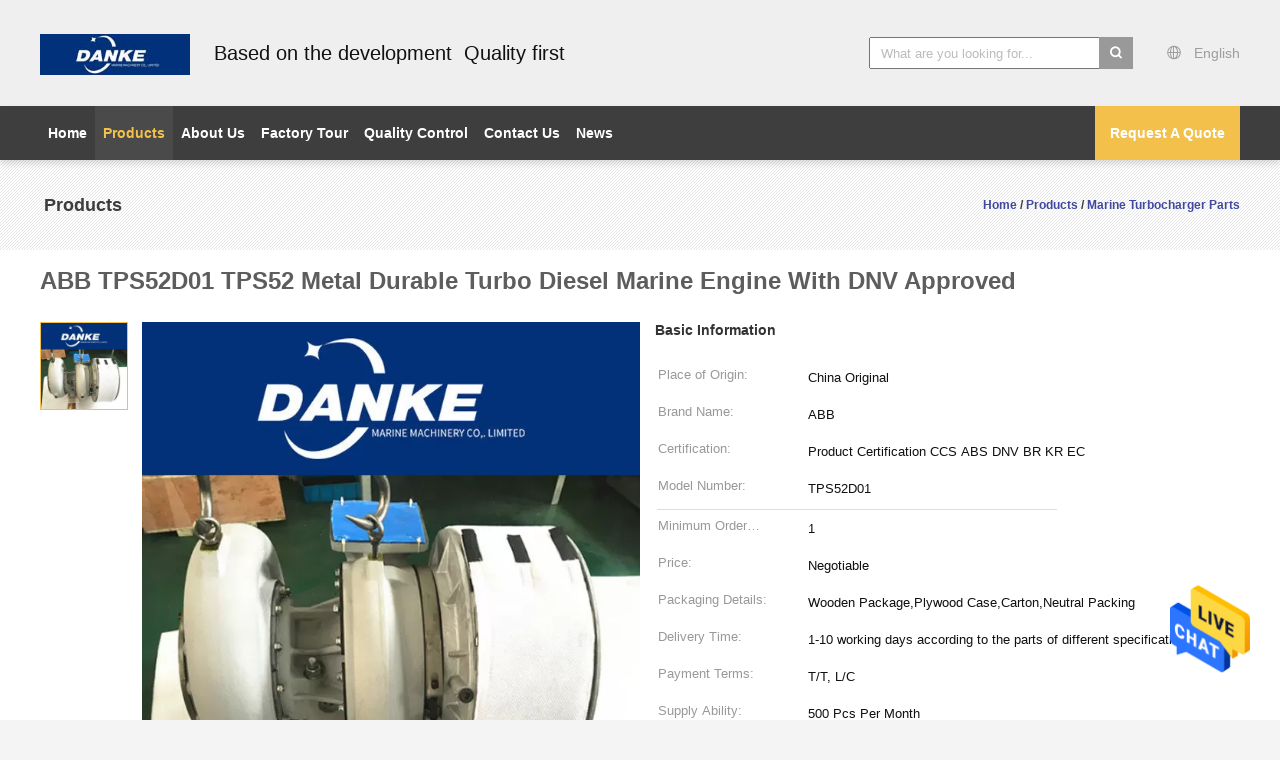

--- FILE ---
content_type: text/html
request_url: https://www.marine-dieselparts.com/sale-12106371-abb-tps52d01-tps52-metal-durable-turbo-diesel-marine-engine-with-dnv-approved.html
body_size: 23516
content:

<!DOCTYPE html>
<html  lang=en>
<head>
	<meta charset="utf-8">
	<meta http-equiv="X-UA-Compatible" content="IE=edge">
	<meta name="viewport" content="width=device-width, initial-scale=1">
    <link rel="alternate" href="//m.marine-dieselparts.com/sale-12106371-abb-tps52d01-tps52-metal-durable-turbo-diesel-marine-engine-with-dnv-approved.html" media="only screen and (max-width: 640px)" />
<link hreflang="fr" rel="alternate" href="https://french.marine-dieselparts.com/sale-12106371-abb-tps52d01-tps52-metal-durable-turbo-diesel-marine-engine-with-dnv-approved.html" />
<link hreflang="de" rel="alternate" href="https://german.marine-dieselparts.com/sale-12106371-abb-tps52d01-tps52-metal-durable-turbo-diesel-marine-engine-with-dnv-approved.html" />
<link hreflang="it" rel="alternate" href="https://italian.marine-dieselparts.com/sale-12106371-abb-tps52d01-tps52-metal-durable-turbo-diesel-marine-engine-with-dnv-approved.html" />
<link hreflang="ru" rel="alternate" href="https://russian.marine-dieselparts.com/sale-12106371-abb-tps52d01-tps52-metal-durable-turbo-diesel-marine-engine-with-dnv-approved.html" />
<link hreflang="es" rel="alternate" href="https://spanish.marine-dieselparts.com/sale-12106371-abb-tps52d01-tps52-metal-durable-turbo-diesel-marine-engine-with-dnv-approved.html" />
<link hreflang="pt" rel="alternate" href="https://portuguese.marine-dieselparts.com/sale-12106371-abb-tps52d01-tps52-metal-durable-turbo-diesel-marine-engine-with-dnv-approved.html" />
<link hreflang="nl" rel="alternate" href="https://dutch.marine-dieselparts.com/sale-12106371-abb-tps52d01-tps52-metal-durable-turbo-diesel-marine-engine-with-dnv-approved.html" />
<link hreflang="el" rel="alternate" href="https://greek.marine-dieselparts.com/sale-12106371-abb-tps52d01-tps52-metal-durable-turbo-diesel-marine-engine-with-dnv-approved.html" />
<link hreflang="ja" rel="alternate" href="https://japanese.marine-dieselparts.com/sale-12106371-abb-tps52d01-tps52-metal-durable-turbo-diesel-marine-engine-with-dnv-approved.html" />
<link hreflang="ko" rel="alternate" href="https://korean.marine-dieselparts.com/sale-12106371-abb-tps52d01-tps52-metal-durable-turbo-diesel-marine-engine-with-dnv-approved.html" />
<link hreflang="zh" rel="alternate" href="https://china.marine-dieselparts.com/" />
<link hreflang="tr" rel="alternate" href="https://turkish.marine-dieselparts.com/sale-12106371-abb-tps52d01-tps52-metal-durable-turbo-diesel-marine-engine-with-dnv-approved.html" />
<link hreflang="id" rel="alternate" href="https://indonesian.marine-dieselparts.com/sale-12106371-abb-tps52d01-tps52-metal-durable-turbo-diesel-marine-engine-with-dnv-approved.html" />
<link hreflang="pl" rel="alternate" href="https://polish.marine-dieselparts.com/sale-12106371-abb-tps52d01-tps52-metal-durable-turbo-diesel-marine-engine-with-dnv-approved.html" />
<style type="text/css">
/*<![CDATA[*/
.consent__cookie {position: fixed;top: 0;left: 0;width: 100%;height: 0%;z-index: 100000;}.consent__cookie_bg {position: fixed;top: 0;left: 0;width: 100%;height: 100%;background: #000;opacity: .6;display: none }.consent__cookie_rel {position: fixed;bottom:0;left: 0;width: 100%;background: #fff;display: -webkit-box;display: -ms-flexbox;display: flex;flex-wrap: wrap;padding: 24px 80px;-webkit-box-sizing: border-box;box-sizing: border-box;-webkit-box-pack: justify;-ms-flex-pack: justify;justify-content: space-between;-webkit-transition: all ease-in-out .3s;transition: all ease-in-out .3s }.consent__close {position: absolute;top: 20px;right: 20px;cursor: pointer }.consent__close svg {fill: #777 }.consent__close:hover svg {fill: #000 }.consent__cookie_box {flex: 1;word-break: break-word;}.consent__warm {color: #777;font-size: 16px;margin-bottom: 12px;line-height: 19px }.consent__title {color: #333;font-size: 20px;font-weight: 600;margin-bottom: 12px;line-height: 23px }.consent__itxt {color: #333;font-size: 14px;margin-bottom: 12px;display: -webkit-box;display: -ms-flexbox;display: flex;-webkit-box-align: center;-ms-flex-align: center;align-items: center }.consent__itxt i {display: -webkit-inline-box;display: -ms-inline-flexbox;display: inline-flex;width: 28px;height: 28px;border-radius: 50%;background: #e0f9e9;margin-right: 8px;-webkit-box-align: center;-ms-flex-align: center;align-items: center;-webkit-box-pack: center;-ms-flex-pack: center;justify-content: center }.consent__itxt svg {fill: #3ca860 }.consent__txt {color: #a6a6a6;font-size: 14px;margin-bottom: 8px;line-height: 17px }.consent__btns {display: -webkit-box;display: -ms-flexbox;display: flex;-webkit-box-orient: vertical;-webkit-box-direction: normal;-ms-flex-direction: column;flex-direction: column;-webkit-box-pack: center;-ms-flex-pack: center;justify-content: center;flex-shrink: 0;}.consent__btn {width: 280px;height: 40px;line-height: 40px;text-align: center;background: #3ca860;color: #fff;border-radius: 4px;margin: 8px 0;-webkit-box-sizing: border-box;box-sizing: border-box;cursor: pointer }.consent__btn:hover {background: #00823b }.consent__btn.empty {color: #3ca860;border: 1px solid #3ca860;background: #fff }.consent__btn.empty:hover {background: #3ca860;color: #fff }.open .consent__cookie_bg {display: block }.open .consent__cookie_rel {bottom: 0 }@media (max-width: 760px) {.consent__btns {width: 100%;align-items: center;}.consent__cookie_rel {padding: 20px 24px }}.consent__cookie.open {display: block;}.consent__cookie {display: none;}
/*]]>*/
</style>
<script type="text/javascript">
/*<![CDATA[*/
window.isvideotpl = 0;window.detailurl = '';

var g_tp = '';
var colorUrl = '';
var query_string = ["Products","Detail"];
var customtplcolor = 99603;
/*]]>*/
</script>
<title>ABB TPS52D01 TPS52 Metal Durable Turbo Diesel Marine Engine With DNV Approved</title>
    <meta name="keywords" content="Marine Turbocharger Parts, ABB TPS52D01 TPS52 Metal Durable Turbo Diesel Marine Engine With DNV Approved, Marine Turbocharger Parts for sale, Marine Turbocharger Parts price" />
    <meta name="description" content="High quality ABB TPS52D01 TPS52 Metal Durable Turbo Diesel Marine Engine With DNV Approved from China, China's leading Marine Turbocharger Parts product market, With strict quality control Marine Turbocharger Parts factories, Producing high quality ABB TPS52D01 TPS52 Metal Durable Turbo Diesel Marine Engine With DNV Approved products." />
			<link type='text/css' rel='stylesheet' href='/??/images/global.css,/photo/marine-dieselparts/sitetpl/style/common.css?ver=1628668632' media='all'>
			  <script type='text/javascript' src='/js/jquery.js'></script><script type="application/ld+json">[{"@context":"https:\/\/schema.org","@type":"Organization","name":"DK MARINE MACHINERY CO.,LIMITED","description":"High quality ABB TPS52D01 TPS52 Metal Durable Turbo Diesel Marine Engine With DNV Approved from China, China's leading Marine Turbocharger Parts product market, With strict quality control Marine Turbocharger Parts factories, Producing high quality ABB TPS52D01 TPS52 Metal Durable Turbo Diesel Marine Engine With DNV Approved products.","url":"https:\/\/www.marine-dieselparts.com\/sale-12106371-abb-tps52d01-tps52-metal-durable-turbo-diesel-marine-engine-with-dnv-approved.html","logo":"\/logo.gif","address":{"@type":"PostalAddress","addressLocality":"China","addressRegion":"CN","postalCode":"999001","streetAddress":"No.601,Building C, No.555 LanSong Rd,Pudong New Area, Shanghai"},"email":"ivyli@dkmarine.cn","sameAs":["https:\/\/www.linkedin.com\/in\/jennifer-liu-50753987\/"],"image":"\/photo\/cl31166450-dk_marine_machinery_co_limited.jpg","telephone":"86--15002159542"},{"@context":"https:\/\/schema.org","@type":"BreadcrumbList","itemListElement":[{"@type":"ListItem","position":2,"name":"Marine Turbocharger Parts","item":"https:\/\/www.marine-dieselparts.com\/supplier-364380-marine-turbocharger-parts"},{"@type":"ListItem","position":3,"name":"ABB TPS52D01 TPS52 Metal Durable Turbo Diesel Marine Engine With DNV Approved","item":"https:\/\/www.marine-dieselparts.com\/sale-12106371-abb-tps52d01-tps52-metal-durable-turbo-diesel-marine-engine-with-dnv-approved.html"},{"@type":"ListItem","position":1,"name":"Home","item":"https:\/\/www.marine-dieselparts.com\/index.html"}]},{"@context":"http:\/\/schema.org\/","@type":"Product","category":"Marine Turbocharger Parts","name":"ABB TPS52D01 TPS52 Metal Durable Turbo Diesel Marine Engine With DNV Approved","url":"\/sale-12106371-abb-tps52d01-tps52-metal-durable-turbo-diesel-marine-engine-with-dnv-approved.html","image":["\/photo\/pl31241758-abb_tps52d01_tps52_metal_durable_turbo_diesel_marine_engine_with_dnv_approved.jpg"],"description":"High quality ABB TPS52D01 TPS52 Metal Durable Turbo Diesel Marine Engine With DNV Approved from China, China's leading Marine Turbocharger Parts product market, With strict quality control Marine Turbocharger Parts factories, Producing high quality ABB TPS52D01 TPS52 Metal Durable Turbo Diesel Marine Engine With DNV Approved products.","brand":{"@type":"Brand","name":"ABB"},"sku":"TPS52D01","model":"TPS52D01","manufacturer":{"@type":"Organization","legalName":"DK MARINE MACHINERY CO.,LIMITED","address":{"@type":"PostalAddress","addressCountry":"China","addressLocality":"No.601,Building C, No.555 LanSong Rd,Pudong New Area, Shanghai"}},"review":{"@type":"Review","reviewRating":{"@type":"Rating","ratingValue":5},"author":{"@type":"Person","name":"Miss. ivyli"}},"aggregateRating":{"@type":"aggregateRating","ratingValue":5,"reviewCount":198,"name":"Overall Rating"},"offers":[{"@type":"AggregateOffer","offerCount":"1","highPrice":"Negotiable","lowPrice":"0.01","priceCurrency":"USD"}]}]</script></head>
<body>
<img src="/logo.gif" style="display:none"/>
    <div id="floatAd" style="z-index: 110000;position:absolute;right:30px;bottom:60px;height:79px;display: block;">
                                <a href="/webim/webim_tab.html" rel="nofollow" onclick= 'setwebimCookie(58623,12106371,0);' target="_blank">
            <img style="width: 80px;cursor: pointer;" alt='Send Message' src="/images/floatimage_chat.gif"/>
        </a>
                                </div>
<a style="display: none!important;" title="DK MARINE MACHINERY CO.,LIMITED" class="float-inquiry" href="/contactnow.html" onclick='setinquiryCookie("{\"showproduct\":1,\"pid\":\"12106371\",\"name\":\"ABB TPS52D01 TPS52 Metal Durable Turbo Diesel Marine Engine With DNV Approved\",\"source_url\":\"\\/sale-12106371-abb-tps52d01-tps52-metal-durable-turbo-diesel-marine-engine-with-dnv-approved.html\",\"picurl\":\"\\/photo\\/pd31241758-abb_tps52d01_tps52_metal_durable_turbo_diesel_marine_engine_with_dnv_approved.jpg\",\"propertyDetail\":[[\"Brand\",\"ABB\"],[\"Type\",\"TPS52D01\"],[\"Testing:\",\"Balanced\"],[\"Warranty:\",\"One Year For Turbocharger Complete\"]],\"company_name\":null,\"picurl_c\":\"\\/photo\\/pc31241758-abb_tps52d01_tps52_metal_durable_turbo_diesel_marine_engine_with_dnv_approved.jpg\",\"price\":\"Negotiable\",\"username\":\"bella\",\"viewTime\":\"Last Login : 3 hours 53 minutes ago\",\"subject\":\"What is your best price for ABB TPS52D01 TPS52 Metal Durable Turbo Diesel Marine Engine With DNV Approved\",\"countrycode\":\"US\"}");'></a>
<script>
    function getCookie(name) {
        var arr = document.cookie.match(new RegExp("(^| )" + name + "=([^;]*)(;|$)"));
        if (arr != null) {
            return unescape(arr[2]);
        }
        return null;
    }
    var is_new_mjy = '0';
    if (is_new_mjy==1 && isMobileDevice() && getCookie('webim_login_name') && getCookie('webim_buyer_id') && getCookie('webim_44510_seller_id')) {
        document.getElementById("floatAd").style.display = "none";
    }
    // 检测是否是移动端访问
    function isMobileDevice() {
        return /Android|webOS|iPhone|iPad|iPod|BlackBerry|IEMobile|Opera Mini/i.test(navigator.userAgent);
    }

</script>
<script>
var originProductInfo = '';
var originProductInfo = {"showproduct":1,"pid":"12106371","name":"ABB TPS52D01 TPS52 Metal Durable Turbo Diesel Marine Engine With DNV Approved","source_url":"\/sale-12106371-abb-tps52d01-tps52-metal-durable-turbo-diesel-marine-engine-with-dnv-approved.html","picurl":"\/photo\/pd31241758-abb_tps52d01_tps52_metal_durable_turbo_diesel_marine_engine_with_dnv_approved.jpg","propertyDetail":[["Brand","ABB"],["Type","TPS52D01"],["Testing:","Balanced"],["Warranty:","One Year For Turbocharger Complete"]],"company_name":null,"picurl_c":"\/photo\/pc31241758-abb_tps52d01_tps52_metal_durable_turbo_diesel_marine_engine_with_dnv_approved.jpg","price":"Negotiable","username":"bella","viewTime":"Last Login : 0 hours 53 minutes ago","subject":"Please send me more information on your ABB TPS52D01 TPS52 Metal Durable Turbo Diesel Marine Engine With DNV Approved","countrycode":"US"};
var save_url = "/contactsave.html";
var update_url = "/updateinquiry.html";
var productInfo = {};
var defaulProductInfo = {};
var myDate = new Date();
var curDate = myDate.getFullYear()+'-'+(parseInt(myDate.getMonth())+1)+'-'+myDate.getDate();
var message = '';
var default_pop = 1;
var leaveMessageDialog = document.getElementsByClassName('leave-message-dialog')[0]; // 获取弹层
var _$$ = function (dom) {
    return document.querySelectorAll(dom);
};
resInfo = originProductInfo;
defaulProductInfo.pid = resInfo['pid'];
defaulProductInfo.productName = resInfo['name'];
defaulProductInfo.productInfo = resInfo['propertyDetail'];
defaulProductInfo.productImg = resInfo['picurl_c'];
defaulProductInfo.subject = resInfo['subject'];
defaulProductInfo.productImgAlt = resInfo['name'];
var inquirypopup_tmp = 1;
var message = 'Dear,'+'\r\n'+"I am interested in"+' '+trim(resInfo['name'])+", could you send me more details such as type, size, MOQ, material, etc."+'\r\n'+"Thanks!"+'\r\n'+"Waiting for your reply.";
var message_1 = 'Dear,'+'\r\n'+"I am interested in"+' '+trim(resInfo['name'])+", could you send me more details such as type, size, MOQ, material, etc."+'\r\n'+"Thanks!"+'\r\n'+"Waiting for your reply.";
var message_2 = 'Hello,'+'\r\n'+"I am looking for"+' '+trim(resInfo['name'])+", please send me the price, specification and picture."+'\r\n'+"Your swift response will be highly appreciated."+'\r\n'+"Feel free to contact me for more information."+'\r\n'+"Thanks a lot.";
var message_3 = 'Hello,'+'\r\n'+trim(resInfo['name'])+' '+"meets my expectations."+'\r\n'+"Please give me the best price and some other product information."+'\r\n'+"Feel free to contact me via my mail."+'\r\n'+"Thanks a lot.";

var message_4 = 'Dear,'+'\r\n'+"What is the FOB price on your"+' '+trim(resInfo['name'])+'?'+'\r\n'+"Which is the nearest port name?"+'\r\n'+"Please reply me as soon as possible, it would be better to share further information."+'\r\n'+"Regards!";
var message_5 = 'Hi there,'+'\r\n'+"I am very interested in your"+' '+trim(resInfo['name'])+'.'+'\r\n'+"Please send me your product details."+'\r\n'+"Looking forward to your quick reply."+'\r\n'+"Feel free to contact me by mail."+'\r\n'+"Regards!";

var message_6 = 'Dear,'+'\r\n'+"Please provide us with information about your"+' '+trim(resInfo['name'])+", such as type, size, material, and of course the best price."+'\r\n'+"Looking forward to your quick reply."+'\r\n'+"Thank you!";
var message_7 = 'Dear,'+'\r\n'+"Can you supply"+' '+trim(resInfo['name'])+" for us?"+'\r\n'+"First we want a price list and some product details."+'\r\n'+"I hope to get reply asap and look forward to cooperation."+'\r\n'+"Thank you very much.";
var message_8 = 'hi,'+'\r\n'+"I am looking for"+' '+trim(resInfo['name'])+", please give me some more detailed product information."+'\r\n'+"I look forward to your reply."+'\r\n'+"Thank you!";
var message_9 = 'Hello,'+'\r\n'+"Your"+' '+trim(resInfo['name'])+" meets my requirements very well."+'\r\n'+"Please send me the price, specification, and similar model will be OK."+'\r\n'+"Feel free to chat with me."+'\r\n'+"Thanks!";
var message_10 = 'Dear,'+'\r\n'+"I want to know more about the details and quotation of"+' '+trim(resInfo['name'])+'.'+'\r\n'+"Feel free to contact me."+'\r\n'+"Regards!";

var r = getRandom(1,10);

defaulProductInfo.message = eval("message_"+r);

var mytAjax = {

    post: function(url, data, fn) {
        var xhr = new XMLHttpRequest();
        xhr.open("POST", url, true);
        xhr.setRequestHeader("Content-Type", "application/x-www-form-urlencoded;charset=UTF-8");
        xhr.setRequestHeader("X-Requested-With", "XMLHttpRequest");
        xhr.setRequestHeader('Content-Type','text/plain;charset=UTF-8');
        xhr.onreadystatechange = function() {
            if(xhr.readyState == 4 && (xhr.status == 200 || xhr.status == 304)) {
                fn.call(this, xhr.responseText);
            }
        };
        xhr.send(data);
    },

    postform: function(url, data, fn) {
        var xhr = new XMLHttpRequest();
        xhr.open("POST", url, true);
        xhr.setRequestHeader("X-Requested-With", "XMLHttpRequest");
        xhr.onreadystatechange = function() {
            if(xhr.readyState == 4 && (xhr.status == 200 || xhr.status == 304)) {
                fn.call(this, xhr.responseText);
            }
        };
        xhr.send(data);
    }
};
window.onload = function(){
    leaveMessageDialog = document.getElementsByClassName('leave-message-dialog')[0];
    if (window.localStorage.recordDialogStatus=='undefined' || (window.localStorage.recordDialogStatus!='undefined' && window.localStorage.recordDialogStatus != curDate)) {
        setTimeout(function(){
            if(parseInt(inquirypopup_tmp%10) == 1){
                creatDialog(defaulProductInfo, 1);
            }
        }, 6000);
    }
};
function trim(str)
{
    str = str.replace(/(^\s*)/g,"");
    return str.replace(/(\s*$)/g,"");
};
function getRandom(m,n){
    var num = Math.floor(Math.random()*(m - n) + n);
    return num;
};
function strBtn(param) {

    var starattextarea = document.getElementById("textareamessage").value.length;
    var email = document.getElementById("startEmail").value;

    var default_tip = document.querySelectorAll(".watermark_container").length;
    if (20 < starattextarea && starattextarea < 3000) {
        if(default_tip>0){
            document.getElementById("textareamessage1").parentNode.parentNode.nextElementSibling.style.display = "none";
        }else{
            document.getElementById("textareamessage1").parentNode.nextElementSibling.style.display = "none";
        }

    } else {
        if(default_tip>0){
            document.getElementById("textareamessage1").parentNode.parentNode.nextElementSibling.style.display = "block";
        }else{
            document.getElementById("textareamessage1").parentNode.nextElementSibling.style.display = "block";
        }

        return;
    }

    // var re = /^([a-zA-Z0-9_-])+@([a-zA-Z0-9_-])+\.([a-zA-Z0-9_-])+/i;/*邮箱不区分大小写*/
    var re = /^[a-zA-Z0-9][\w-]*(\.?[\w-]+)*@[a-zA-Z0-9-]+(\.[a-zA-Z0-9]+)+$/i;
    if (!re.test(email)) {
        document.getElementById("startEmail").nextElementSibling.style.display = "block";
        return;
    } else {
        document.getElementById("startEmail").nextElementSibling.style.display = "none";
    }

    var subject = document.getElementById("pop_subject").value;
    var pid = document.getElementById("pop_pid").value;
    var message = document.getElementById("textareamessage").value;
    var sender_email = document.getElementById("startEmail").value;
    var tel = '';
    if (document.getElementById("tel0") != undefined && document.getElementById("tel0") != '')
        tel = document.getElementById("tel0").value;
    var form_serialize = '&tel='+tel;

    form_serialize = form_serialize.replace(/\+/g, "%2B");
    mytAjax.post(save_url,"pid="+pid+"&subject="+subject+"&email="+sender_email+"&message="+(message)+form_serialize,function(res){
        var mes = JSON.parse(res);
        if(mes.status == 200){
            var iid = mes.iid;
            document.getElementById("pop_iid").value = iid;
            document.getElementById("pop_uuid").value = mes.uuid;

            if(typeof gtag_report_conversion === "function"){
                gtag_report_conversion();//执行统计js代码
            }
            if(typeof fbq === "function"){
                fbq('track','Purchase');//执行统计js代码
            }
        }
    });
    for (var index = 0; index < document.querySelectorAll(".dialog-content-pql").length; index++) {
        document.querySelectorAll(".dialog-content-pql")[index].style.display = "none";
    };
    $('#idphonepql').val(tel);
    document.getElementById("dialog-content-pql-id").style.display = "block";
    ;
};
function twoBtnOk(param) {

    var selectgender = document.getElementById("Mr").innerHTML;
    var iid = document.getElementById("pop_iid").value;
    var sendername = document.getElementById("idnamepql").value;
    var senderphone = document.getElementById("idphonepql").value;
    var sendercname = document.getElementById("idcompanypql").value;
    var uuid = document.getElementById("pop_uuid").value;
    var gender = 2;
    if(selectgender == 'Mr.') gender = 0;
    if(selectgender == 'Mrs.') gender = 1;
    var pid = document.getElementById("pop_pid").value;
    var form_serialize = '';

        form_serialize = form_serialize.replace(/\+/g, "%2B");

    mytAjax.post(update_url,"iid="+iid+"&gender="+gender+"&uuid="+uuid+"&name="+(sendername)+"&tel="+(senderphone)+"&company="+(sendercname)+form_serialize,function(res){});

    for (var index = 0; index < document.querySelectorAll(".dialog-content-pql").length; index++) {
        document.querySelectorAll(".dialog-content-pql")[index].style.display = "none";
    };
    document.getElementById("dialog-content-pql-ok").style.display = "block";

};
function toCheckMust(name) {
    $('#'+name+'error').hide();
}
function handClidk(param) {
    var starattextarea = document.getElementById("textareamessage1").value.length;
    var email = document.getElementById("startEmail1").value;
    var default_tip = document.querySelectorAll(".watermark_container").length;
    if (20 < starattextarea && starattextarea < 3000) {
        if(default_tip>0){
            document.getElementById("textareamessage1").parentNode.parentNode.nextElementSibling.style.display = "none";
        }else{
            document.getElementById("textareamessage1").parentNode.nextElementSibling.style.display = "none";
        }

    } else {
        if(default_tip>0){
            document.getElementById("textareamessage1").parentNode.parentNode.nextElementSibling.style.display = "block";
        }else{
            document.getElementById("textareamessage1").parentNode.nextElementSibling.style.display = "block";
        }

        return;
    }

    // var re = /^([a-zA-Z0-9_-])+@([a-zA-Z0-9_-])+\.([a-zA-Z0-9_-])+/i;
    var re = /^[a-zA-Z0-9][\w-]*(\.?[\w-]+)*@[a-zA-Z0-9-]+(\.[a-zA-Z0-9]+)+$/i;
    if (!re.test(email)) {
        document.getElementById("startEmail1").nextElementSibling.style.display = "block";
        return;
    } else {
        document.getElementById("startEmail1").nextElementSibling.style.display = "none";
    }

    var subject = document.getElementById("pop_subject").value;
    var pid = document.getElementById("pop_pid").value;
    var message = document.getElementById("textareamessage1").value;
    var sender_email = document.getElementById("startEmail1").value;
    var form_serialize = tel = '';
    if (document.getElementById("tel1") != undefined && document.getElementById("tel1") != '')
        tel = document.getElementById("tel1").value;
        mytAjax.post(save_url,"email="+sender_email+"&tel="+tel+"&pid="+pid+"&message="+message+"&subject="+subject+form_serialize,function(res){

        var mes = JSON.parse(res);
        if(mes.status == 200){
            var iid = mes.iid;
            document.getElementById("pop_iid").value = iid;
            document.getElementById("pop_uuid").value = mes.uuid;
            if(typeof gtag_report_conversion === "function"){
                gtag_report_conversion();//执行统计js代码
            }
        }

    });
    for (var index = 0; index < document.querySelectorAll(".dialog-content-pql").length; index++) {
        document.querySelectorAll(".dialog-content-pql")[index].style.display = "none";
    };
    $('#idphonepql').val(tel);
    document.getElementById("dialog-content-pql-id").style.display = "block";

};
window.addEventListener('load', function () {
    $('.checkbox-wrap label').each(function(){
        if($(this).find('input').prop('checked')){
            $(this).addClass('on')
        }else {
            $(this).removeClass('on')
        }
    })
    $(document).on('click', '.checkbox-wrap label' , function(ev){
        if (ev.target.tagName.toUpperCase() != 'INPUT') {
            $(this).toggleClass('on')
        }
    })
})

function hand_video(pdata) {
    data = JSON.parse(pdata);
    productInfo.productName = data.productName;
    productInfo.productInfo = data.productInfo;
    productInfo.productImg = data.productImg;
    productInfo.subject = data.subject;

    var message = 'Dear,'+'\r\n'+"I am interested in"+' '+trim(data.productName)+", could you send me more details such as type, size, quantity, material, etc."+'\r\n'+"Thanks!"+'\r\n'+"Waiting for your reply.";

    var message = 'Dear,'+'\r\n'+"I am interested in"+' '+trim(data.productName)+", could you send me more details such as type, size, MOQ, material, etc."+'\r\n'+"Thanks!"+'\r\n'+"Waiting for your reply.";
    var message_1 = 'Dear,'+'\r\n'+"I am interested in"+' '+trim(data.productName)+", could you send me more details such as type, size, MOQ, material, etc."+'\r\n'+"Thanks!"+'\r\n'+"Waiting for your reply.";
    var message_2 = 'Hello,'+'\r\n'+"I am looking for"+' '+trim(data.productName)+", please send me the price, specification and picture."+'\r\n'+"Your swift response will be highly appreciated."+'\r\n'+"Feel free to contact me for more information."+'\r\n'+"Thanks a lot.";
    var message_3 = 'Hello,'+'\r\n'+trim(data.productName)+' '+"meets my expectations."+'\r\n'+"Please give me the best price and some other product information."+'\r\n'+"Feel free to contact me via my mail."+'\r\n'+"Thanks a lot.";

    var message_4 = 'Dear,'+'\r\n'+"What is the FOB price on your"+' '+trim(data.productName)+'?'+'\r\n'+"Which is the nearest port name?"+'\r\n'+"Please reply me as soon as possible, it would be better to share further information."+'\r\n'+"Regards!";
    var message_5 = 'Hi there,'+'\r\n'+"I am very interested in your"+' '+trim(data.productName)+'.'+'\r\n'+"Please send me your product details."+'\r\n'+"Looking forward to your quick reply."+'\r\n'+"Feel free to contact me by mail."+'\r\n'+"Regards!";

    var message_6 = 'Dear,'+'\r\n'+"Please provide us with information about your"+' '+trim(data.productName)+", such as type, size, material, and of course the best price."+'\r\n'+"Looking forward to your quick reply."+'\r\n'+"Thank you!";
    var message_7 = 'Dear,'+'\r\n'+"Can you supply"+' '+trim(data.productName)+" for us?"+'\r\n'+"First we want a price list and some product details."+'\r\n'+"I hope to get reply asap and look forward to cooperation."+'\r\n'+"Thank you very much.";
    var message_8 = 'hi,'+'\r\n'+"I am looking for"+' '+trim(data.productName)+", please give me some more detailed product information."+'\r\n'+"I look forward to your reply."+'\r\n'+"Thank you!";
    var message_9 = 'Hello,'+'\r\n'+"Your"+' '+trim(data.productName)+" meets my requirements very well."+'\r\n'+"Please send me the price, specification, and similar model will be OK."+'\r\n'+"Feel free to chat with me."+'\r\n'+"Thanks!";
    var message_10 = 'Dear,'+'\r\n'+"I want to know more about the details and quotation of"+' '+trim(data.productName)+'.'+'\r\n'+"Feel free to contact me."+'\r\n'+"Regards!";

    var r = getRandom(1,10);

    productInfo.message = eval("message_"+r);
    if(parseInt(inquirypopup_tmp/10) == 1){
        productInfo.message = "";
    }
    productInfo.pid = data.pid;
    creatDialog(productInfo, 2);
};

function handDialog(pdata) {
    data = JSON.parse(pdata);
    productInfo.productName = data.productName;
    productInfo.productInfo = data.productInfo;
    productInfo.productImg = data.productImg;
    productInfo.subject = data.subject;

    var message = 'Dear,'+'\r\n'+"I am interested in"+' '+trim(data.productName)+", could you send me more details such as type, size, quantity, material, etc."+'\r\n'+"Thanks!"+'\r\n'+"Waiting for your reply.";

    var message = 'Dear,'+'\r\n'+"I am interested in"+' '+trim(data.productName)+", could you send me more details such as type, size, MOQ, material, etc."+'\r\n'+"Thanks!"+'\r\n'+"Waiting for your reply.";
    var message_1 = 'Dear,'+'\r\n'+"I am interested in"+' '+trim(data.productName)+", could you send me more details such as type, size, MOQ, material, etc."+'\r\n'+"Thanks!"+'\r\n'+"Waiting for your reply.";
    var message_2 = 'Hello,'+'\r\n'+"I am looking for"+' '+trim(data.productName)+", please send me the price, specification and picture."+'\r\n'+"Your swift response will be highly appreciated."+'\r\n'+"Feel free to contact me for more information."+'\r\n'+"Thanks a lot.";
    var message_3 = 'Hello,'+'\r\n'+trim(data.productName)+' '+"meets my expectations."+'\r\n'+"Please give me the best price and some other product information."+'\r\n'+"Feel free to contact me via my mail."+'\r\n'+"Thanks a lot.";

    var message_4 = 'Dear,'+'\r\n'+"What is the FOB price on your"+' '+trim(data.productName)+'?'+'\r\n'+"Which is the nearest port name?"+'\r\n'+"Please reply me as soon as possible, it would be better to share further information."+'\r\n'+"Regards!";
    var message_5 = 'Hi there,'+'\r\n'+"I am very interested in your"+' '+trim(data.productName)+'.'+'\r\n'+"Please send me your product details."+'\r\n'+"Looking forward to your quick reply."+'\r\n'+"Feel free to contact me by mail."+'\r\n'+"Regards!";

    var message_6 = 'Dear,'+'\r\n'+"Please provide us with information about your"+' '+trim(data.productName)+", such as type, size, material, and of course the best price."+'\r\n'+"Looking forward to your quick reply."+'\r\n'+"Thank you!";
    var message_7 = 'Dear,'+'\r\n'+"Can you supply"+' '+trim(data.productName)+" for us?"+'\r\n'+"First we want a price list and some product details."+'\r\n'+"I hope to get reply asap and look forward to cooperation."+'\r\n'+"Thank you very much.";
    var message_8 = 'hi,'+'\r\n'+"I am looking for"+' '+trim(data.productName)+", please give me some more detailed product information."+'\r\n'+"I look forward to your reply."+'\r\n'+"Thank you!";
    var message_9 = 'Hello,'+'\r\n'+"Your"+' '+trim(data.productName)+" meets my requirements very well."+'\r\n'+"Please send me the price, specification, and similar model will be OK."+'\r\n'+"Feel free to chat with me."+'\r\n'+"Thanks!";
    var message_10 = 'Dear,'+'\r\n'+"I want to know more about the details and quotation of"+' '+trim(data.productName)+'.'+'\r\n'+"Feel free to contact me."+'\r\n'+"Regards!";

    var r = getRandom(1,10);

    productInfo.message = eval("message_"+r);
    if(parseInt(inquirypopup_tmp/10) == 1){
        productInfo.message = "";
    }
    productInfo.pid = data.pid;
    creatDialog(productInfo, 2);
};

function closepql(param) {

    leaveMessageDialog.style.display = 'none';
};

function closepql2(param) {

    for (var index = 0; index < document.querySelectorAll(".dialog-content-pql").length; index++) {
        document.querySelectorAll(".dialog-content-pql")[index].style.display = "none";
    };
    document.getElementById("dialog-content-pql-ok").style.display = "block";
};

function decodeHtmlEntities(str) {
    var tempElement = document.createElement('div');
    tempElement.innerHTML = str;
    return tempElement.textContent || tempElement.innerText || '';
}

function initProduct(productInfo,type){

    productInfo.productName = decodeHtmlEntities(productInfo.productName);
    productInfo.message = decodeHtmlEntities(productInfo.message);

    leaveMessageDialog = document.getElementsByClassName('leave-message-dialog')[0];
    leaveMessageDialog.style.display = "block";
    if(type == 3){
        var popinquiryemail = document.getElementById("popinquiryemail").value;
        _$$("#startEmail1")[0].value = popinquiryemail;
    }else{
        _$$("#startEmail1")[0].value = "";
    }
    _$$("#startEmail")[0].value = "";
    _$$("#idnamepql")[0].value = "";
    _$$("#idphonepql")[0].value = "";
    _$$("#idcompanypql")[0].value = "";

    _$$("#pop_pid")[0].value = productInfo.pid;
    _$$("#pop_subject")[0].value = productInfo.subject;
    
    if(parseInt(inquirypopup_tmp/10) == 1){
        productInfo.message = "";
    }

    _$$("#textareamessage1")[0].value = productInfo.message;
    _$$("#textareamessage")[0].value = productInfo.message;

    _$$("#dialog-content-pql-id .titlep")[0].innerHTML = productInfo.productName;
    _$$("#dialog-content-pql-id img")[0].setAttribute("src", productInfo.productImg);
    _$$("#dialog-content-pql-id img")[0].setAttribute("alt", productInfo.productImgAlt);

    _$$("#dialog-content-pql-id-hand img")[0].setAttribute("src", productInfo.productImg);
    _$$("#dialog-content-pql-id-hand img")[0].setAttribute("alt", productInfo.productImgAlt);
    _$$("#dialog-content-pql-id-hand .titlep")[0].innerHTML = productInfo.productName;

    if (productInfo.productInfo.length > 0) {
        var ul2, ul;
        ul = document.createElement("ul");
        for (var index = 0; index < productInfo.productInfo.length; index++) {
            var el = productInfo.productInfo[index];
            var li = document.createElement("li");
            var span1 = document.createElement("span");
            span1.innerHTML = el[0] + ":";
            var span2 = document.createElement("span");
            span2.innerHTML = el[1];
            li.appendChild(span1);
            li.appendChild(span2);
            ul.appendChild(li);

        }
        ul2 = ul.cloneNode(true);
        if (type === 1) {
            _$$("#dialog-content-pql-id .left")[0].replaceChild(ul, _$$("#dialog-content-pql-id .left ul")[0]);
        } else {
            _$$("#dialog-content-pql-id-hand .left")[0].replaceChild(ul2, _$$("#dialog-content-pql-id-hand .left ul")[0]);
            _$$("#dialog-content-pql-id .left")[0].replaceChild(ul, _$$("#dialog-content-pql-id .left ul")[0]);
        }
    };
    for (var index = 0; index < _$$("#dialog-content-pql-id .right ul li").length; index++) {
        _$$("#dialog-content-pql-id .right ul li")[index].addEventListener("click", function (params) {
            _$$("#dialog-content-pql-id .right #Mr")[0].innerHTML = this.innerHTML
        }, false)

    };

};
function closeInquiryCreateDialog() {
    document.getElementById("xuanpan_dialog_box_pql").style.display = "none";
};
function showInquiryCreateDialog() {
    document.getElementById("xuanpan_dialog_box_pql").style.display = "block";
};
function submitPopInquiry(){
    var message = document.getElementById("inquiry_message").value;
    var email = document.getElementById("inquiry_email").value;
    var subject = defaulProductInfo.subject;
    var pid = defaulProductInfo.pid;
    if (email === undefined) {
        showInquiryCreateDialog();
        document.getElementById("inquiry_email").style.border = "1px solid red";
        return false;
    };
    if (message === undefined) {
        showInquiryCreateDialog();
        document.getElementById("inquiry_message").style.border = "1px solid red";
        return false;
    };
    if (email.search(/^\w+((-\w+)|(\.\w+))*\@[A-Za-z0-9]+((\.|-)[A-Za-z0-9]+)*\.[A-Za-z0-9]+$/) == -1) {
        document.getElementById("inquiry_email").style.border= "1px solid red";
        showInquiryCreateDialog();
        return false;
    } else {
        document.getElementById("inquiry_email").style.border= "";
    };
    if (message.length < 20 || message.length >3000) {
        showInquiryCreateDialog();
        document.getElementById("inquiry_message").style.border = "1px solid red";
        return false;
    } else {
        document.getElementById("inquiry_message").style.border = "";
    };
    var tel = '';
    if (document.getElementById("tel") != undefined && document.getElementById("tel") != '')
        tel = document.getElementById("tel").value;

    mytAjax.post(save_url,"pid="+pid+"&subject="+subject+"&email="+email+"&message="+(message)+'&tel='+tel,function(res){
        var mes = JSON.parse(res);
        if(mes.status == 200){
            var iid = mes.iid;
            document.getElementById("pop_iid").value = iid;
            document.getElementById("pop_uuid").value = mes.uuid;

        }
    });
    initProduct(defaulProductInfo);
    for (var index = 0; index < document.querySelectorAll(".dialog-content-pql").length; index++) {
        document.querySelectorAll(".dialog-content-pql")[index].style.display = "none";
    };
    $('#idphonepql').val(tel);
    document.getElementById("dialog-content-pql-id").style.display = "block";

};

//带附件上传
function submitPopInquiryfile(email_id,message_id,check_sort,name_id,phone_id,company_id,attachments){

    if(typeof(check_sort) == 'undefined'){
        check_sort = 0;
    }
    var message = document.getElementById(message_id).value;
    var email = document.getElementById(email_id).value;
    var attachments = document.getElementById(attachments).value;
    if(typeof(name_id) !== 'undefined' && name_id != ""){
        var name  = document.getElementById(name_id).value;
    }
    if(typeof(phone_id) !== 'undefined' && phone_id != ""){
        var phone = document.getElementById(phone_id).value;
    }
    if(typeof(company_id) !== 'undefined' && company_id != ""){
        var company = document.getElementById(company_id).value;
    }
    var subject = defaulProductInfo.subject;
    var pid = defaulProductInfo.pid;

    if(check_sort == 0){
        if (email === undefined) {
            showInquiryCreateDialog();
            document.getElementById(email_id).style.border = "1px solid red";
            return false;
        };
        if (message === undefined) {
            showInquiryCreateDialog();
            document.getElementById(message_id).style.border = "1px solid red";
            return false;
        };

        if (email.search(/^\w+((-\w+)|(\.\w+))*\@[A-Za-z0-9]+((\.|-)[A-Za-z0-9]+)*\.[A-Za-z0-9]+$/) == -1) {
            document.getElementById(email_id).style.border= "1px solid red";
            showInquiryCreateDialog();
            return false;
        } else {
            document.getElementById(email_id).style.border= "";
        };
        if (message.length < 20 || message.length >3000) {
            showInquiryCreateDialog();
            document.getElementById(message_id).style.border = "1px solid red";
            return false;
        } else {
            document.getElementById(message_id).style.border = "";
        };
    }else{

        if (message === undefined) {
            showInquiryCreateDialog();
            document.getElementById(message_id).style.border = "1px solid red";
            return false;
        };

        if (email === undefined) {
            showInquiryCreateDialog();
            document.getElementById(email_id).style.border = "1px solid red";
            return false;
        };

        if (message.length < 20 || message.length >3000) {
            showInquiryCreateDialog();
            document.getElementById(message_id).style.border = "1px solid red";
            return false;
        } else {
            document.getElementById(message_id).style.border = "";
        };

        if (email.search(/^\w+((-\w+)|(\.\w+))*\@[A-Za-z0-9]+((\.|-)[A-Za-z0-9]+)*\.[A-Za-z0-9]+$/) == -1) {
            document.getElementById(email_id).style.border= "1px solid red";
            showInquiryCreateDialog();
            return false;
        } else {
            document.getElementById(email_id).style.border= "";
        };

    };

    mytAjax.post(save_url,"pid="+pid+"&subject="+subject+"&email="+email+"&message="+message+"&company="+company+"&attachments="+attachments,function(res){
        var mes = JSON.parse(res);
        if(mes.status == 200){
            var iid = mes.iid;
            document.getElementById("pop_iid").value = iid;
            document.getElementById("pop_uuid").value = mes.uuid;

            if(typeof gtag_report_conversion === "function"){
                gtag_report_conversion();//执行统计js代码
            }
            if(typeof fbq === "function"){
                fbq('track','Purchase');//执行统计js代码
            }
        }
    });
    initProduct(defaulProductInfo);

    if(name !== undefined && name != ""){
        _$$("#idnamepql")[0].value = name;
    }

    if(phone !== undefined && phone != ""){
        _$$("#idphonepql")[0].value = phone;
    }

    if(company !== undefined && company != ""){
        _$$("#idcompanypql")[0].value = company;
    }

    for (var index = 0; index < document.querySelectorAll(".dialog-content-pql").length; index++) {
        document.querySelectorAll(".dialog-content-pql")[index].style.display = "none";
    };
    document.getElementById("dialog-content-pql-id").style.display = "block";

};
function submitPopInquiryByParam(email_id,message_id,check_sort,name_id,phone_id,company_id){

    if(typeof(check_sort) == 'undefined'){
        check_sort = 0;
    }

    var senderphone = '';
    var message = document.getElementById(message_id).value;
    var email = document.getElementById(email_id).value;
    if(typeof(name_id) !== 'undefined' && name_id != ""){
        var name  = document.getElementById(name_id).value;
    }
    if(typeof(phone_id) !== 'undefined' && phone_id != ""){
        var phone = document.getElementById(phone_id).value;
        senderphone = phone;
    }
    if(typeof(company_id) !== 'undefined' && company_id != ""){
        var company = document.getElementById(company_id).value;
    }
    var subject = defaulProductInfo.subject;
    var pid = defaulProductInfo.pid;

    if(check_sort == 0){
        if (email === undefined) {
            showInquiryCreateDialog();
            document.getElementById(email_id).style.border = "1px solid red";
            return false;
        };
        if (message === undefined) {
            showInquiryCreateDialog();
            document.getElementById(message_id).style.border = "1px solid red";
            return false;
        };

        if (email.search(/^\w+((-\w+)|(\.\w+))*\@[A-Za-z0-9]+((\.|-)[A-Za-z0-9]+)*\.[A-Za-z0-9]+$/) == -1) {
            document.getElementById(email_id).style.border= "1px solid red";
            showInquiryCreateDialog();
            return false;
        } else {
            document.getElementById(email_id).style.border= "";
        };
        if (message.length < 20 || message.length >3000) {
            showInquiryCreateDialog();
            document.getElementById(message_id).style.border = "1px solid red";
            return false;
        } else {
            document.getElementById(message_id).style.border = "";
        };
    }else{

        if (message === undefined) {
            showInquiryCreateDialog();
            document.getElementById(message_id).style.border = "1px solid red";
            return false;
        };

        if (email === undefined) {
            showInquiryCreateDialog();
            document.getElementById(email_id).style.border = "1px solid red";
            return false;
        };

        if (message.length < 20 || message.length >3000) {
            showInquiryCreateDialog();
            document.getElementById(message_id).style.border = "1px solid red";
            return false;
        } else {
            document.getElementById(message_id).style.border = "";
        };

        if (email.search(/^\w+((-\w+)|(\.\w+))*\@[A-Za-z0-9]+((\.|-)[A-Za-z0-9]+)*\.[A-Za-z0-9]+$/) == -1) {
            document.getElementById(email_id).style.border= "1px solid red";
            showInquiryCreateDialog();
            return false;
        } else {
            document.getElementById(email_id).style.border= "";
        };

    };

    var productsku = "";
    if($("#product_sku").length > 0){
        productsku = $("#product_sku").html();
    }

    mytAjax.post(save_url,"tel="+senderphone+"&pid="+pid+"&subject="+subject+"&email="+email+"&message="+message+"&messagesku="+encodeURI(productsku),function(res){
        var mes = JSON.parse(res);
        if(mes.status == 200){
            var iid = mes.iid;
            document.getElementById("pop_iid").value = iid;
            document.getElementById("pop_uuid").value = mes.uuid;

            if(typeof gtag_report_conversion === "function"){
                gtag_report_conversion();//执行统计js代码
            }
            if(typeof fbq === "function"){
                fbq('track','Purchase');//执行统计js代码
            }
        }
    });
    initProduct(defaulProductInfo);

    if(name !== undefined && name != ""){
        _$$("#idnamepql")[0].value = name;
    }

    if(phone !== undefined && phone != ""){
        _$$("#idphonepql")[0].value = phone;
    }

    if(company !== undefined && company != ""){
        _$$("#idcompanypql")[0].value = company;
    }

    for (var index = 0; index < document.querySelectorAll(".dialog-content-pql").length; index++) {
        document.querySelectorAll(".dialog-content-pql")[index].style.display = "none";

    };
    document.getElementById("dialog-content-pql-id").style.display = "block";

};

function creat_videoDialog(productInfo, type) {

    if(type == 1){
        if(default_pop != 1){
            return false;
        }
        window.localStorage.recordDialogStatus = curDate;
    }else{
        default_pop = 0;
    }
    initProduct(productInfo, type);
    if (type === 1) {
        // 自动弹出
        for (var index = 0; index < document.querySelectorAll(".dialog-content-pql").length; index++) {

            document.querySelectorAll(".dialog-content-pql")[index].style.display = "none";
        };
        document.getElementById("dialog-content-pql").style.display = "block";
    } else {
        // 手动弹出
        for (var index = 0; index < document.querySelectorAll(".dialog-content-pql").length; index++) {
            document.querySelectorAll(".dialog-content-pql")[index].style.display = "none";
        };
        document.getElementById("dialog-content-pql-id-hand").style.display = "block";
    }
}

function creatDialog(productInfo, type) {

    if(type == 1){
        if(default_pop != 1){
            return false;
        }
        window.localStorage.recordDialogStatus = curDate;
    }else{
        default_pop = 0;
    }
    initProduct(productInfo, type);
    if (type === 1) {
        // 自动弹出
        for (var index = 0; index < document.querySelectorAll(".dialog-content-pql").length; index++) {

            document.querySelectorAll(".dialog-content-pql")[index].style.display = "none";
        };
        document.getElementById("dialog-content-pql").style.display = "block";
    } else {
        // 手动弹出
        for (var index = 0; index < document.querySelectorAll(".dialog-content-pql").length; index++) {
            document.querySelectorAll(".dialog-content-pql")[index].style.display = "none";
        };
        document.getElementById("dialog-content-pql-id-hand").style.display = "block";
    }
}

//带邮箱信息打开询盘框 emailtype=1表示带入邮箱
function openDialog(emailtype){
    var type = 2;//不带入邮箱，手动弹出
    if(emailtype == 1){
        var popinquiryemail = document.getElementById("popinquiryemail").value;
        // var re = /^([a-zA-Z0-9_-])+@([a-zA-Z0-9_-])+\.([a-zA-Z0-9_-])+/i;
        var re = /^[a-zA-Z0-9][\w-]*(\.?[\w-]+)*@[a-zA-Z0-9-]+(\.[a-zA-Z0-9]+)+$/i;
        if (!re.test(popinquiryemail)) {
            //前端提示样式;
            showInquiryCreateDialog();
            document.getElementById("popinquiryemail").style.border = "1px solid red";
            return false;
        } else {
            //前端提示样式;
        }
        var type = 3;
    }
    creatDialog(defaulProductInfo,type);
}

//上传附件
function inquiryUploadFile(){
    var fileObj = document.querySelector("#fileId").files[0];
    //构建表单数据
    var formData = new FormData();
    var filesize = fileObj.size;
    if(filesize > 10485760 || filesize == 0) {
        document.getElementById("filetips").style.display = "block";
        return false;
    }else {
        document.getElementById("filetips").style.display = "none";
    }
    formData.append('popinquiryfile', fileObj);
    document.getElementById("quotefileform").reset();
    var save_url = "/inquiryuploadfile.html";
    mytAjax.postform(save_url,formData,function(res){
        var mes = JSON.parse(res);
        if(mes.status == 200){
            document.getElementById("uploader-file-info").innerHTML = document.getElementById("uploader-file-info").innerHTML + "<span class=op>"+mes.attfile.name+"<a class=delatt id=att"+mes.attfile.id+" onclick=delatt("+mes.attfile.id+");>Delete</a></span>";
            var nowattachs = document.getElementById("attachments").value;
            if( nowattachs !== ""){
                var attachs = JSON.parse(nowattachs);
                attachs[mes.attfile.id] = mes.attfile;
            }else{
                var attachs = {};
                attachs[mes.attfile.id] = mes.attfile;
            }
            document.getElementById("attachments").value = JSON.stringify(attachs);
        }
    });
}
//附件删除
function delatt(attid)
{
    var nowattachs = document.getElementById("attachments").value;
    if( nowattachs !== ""){
        var attachs = JSON.parse(nowattachs);
        if(attachs[attid] == ""){
            return false;
        }
        var formData = new FormData();
        var delfile = attachs[attid]['filename'];
        var save_url = "/inquirydelfile.html";
        if(delfile != "") {
            formData.append('delfile', delfile);
            mytAjax.postform(save_url, formData, function (res) {
                if(res !== "") {
                    var mes = JSON.parse(res);
                    if (mes.status == 200) {
                        delete attachs[attid];
                        document.getElementById("attachments").value = JSON.stringify(attachs);
                        var s = document.getElementById("att"+attid);
                        s.parentNode.remove();
                    }
                }
            });
        }
    }else{
        return false;
    }
}

</script>
<div class="leave-message-dialog" style="display: none">
<style>
    .leave-message-dialog .close:before, .leave-message-dialog .close:after{
        content:initial;
    }
</style>
<div class="dialog-content-pql" id="dialog-content-pql" style="display: none">
    <span class="close" onclick="closepql()"><img src="/images/close.png" alt="close"></span>
    <div class="title">
        <p class="firstp-pql">Leave a Message</p>
        <p class="lastp-pql">We will call you back soon!</p>
    </div>
    <div class="form">
        <div class="textarea">
            <textarea style='font-family: robot;'  name="" id="textareamessage" cols="30" rows="10" style="margin-bottom:14px;width:100%"
                placeholder="Please enter your inquiry details."></textarea>
        </div>
        <p class="error-pql"> <span class="icon-pql"><img src="/images/error.png" alt="DK MARINE MACHINERY CO.,LIMITED"></span> Your message must be between 20-3,000 characters!</p>
        <input id="startEmail" type="text" placeholder="Enter your E-mail" onkeydown="if(event.keyCode === 13){ strBtn();}">
        <p class="error-pql"><span class="icon-pql"><img src="/images/error.png" alt="DK MARINE MACHINERY CO.,LIMITED"></span> Please check your E-mail! </p>
                <div class="operations">
            <div class='btn' id="submitStart" type="submit" onclick="strBtn()">SUBMIT</div>
        </div>
            </div>
</div>
<div class="dialog-content-pql dialog-content-pql-id" id="dialog-content-pql-id" style="display:none">
        <span class="close" onclick="closepql2()"><svg t="1648434466530" class="icon" viewBox="0 0 1024 1024" version="1.1" xmlns="http://www.w3.org/2000/svg" p-id="2198" width="16" height="16"><path d="M576 512l277.333333 277.333333-64 64-277.333333-277.333333L234.666667 853.333333 170.666667 789.333333l277.333333-277.333333L170.666667 234.666667 234.666667 170.666667l277.333333 277.333333L789.333333 170.666667 853.333333 234.666667 576 512z" fill="#444444" p-id="2199"></path></svg></span>
    <div class="left">
        <div class="img"><img></div>
        <p class="titlep"></p>
        <ul> </ul>
    </div>
    <div class="right">
                <p class="title">More information facilitates better communication.</p>
                <div style="position: relative;">
            <div class="mr"> <span id="Mr">Mr.</span>
                <ul>
                    <li>Mr.</li>
                    <li>Mrs.</li>
                </ul>
            </div>
            <input style="text-indent: 80px;" type="text" id="idnamepql" placeholder="Input your name">
        </div>
        <input type="text"  id="idphonepql"  placeholder="Phone Number">
        <input type="text" id="idcompanypql"  placeholder="Company" onkeydown="if(event.keyCode === 13){ twoBtnOk();}">
                <div class="btn form_new" id="twoBtnOk" onclick="twoBtnOk()">OK</div>
    </div>
</div>

<div class="dialog-content-pql dialog-content-pql-ok" id="dialog-content-pql-ok" style="display:none">
        <span class="close" onclick="closepql()"><svg t="1648434466530" class="icon" viewBox="0 0 1024 1024" version="1.1" xmlns="http://www.w3.org/2000/svg" p-id="2198" width="16" height="16"><path d="M576 512l277.333333 277.333333-64 64-277.333333-277.333333L234.666667 853.333333 170.666667 789.333333l277.333333-277.333333L170.666667 234.666667 234.666667 170.666667l277.333333 277.333333L789.333333 170.666667 853.333333 234.666667 576 512z" fill="#444444" p-id="2199"></path></svg></span>
    <div class="duihaook"></div>
        <p class="title">Submitted successfully!</p>
        <p class="p1" style="text-align: center; font-size: 18px; margin-top: 14px;">We will call you back soon!</p>
    <div class="btn" onclick="closepql()" id="endOk" style="margin: 0 auto;margin-top: 50px;">OK</div>
</div>
<div class="dialog-content-pql dialog-content-pql-id dialog-content-pql-id-hand" id="dialog-content-pql-id-hand"
    style="display:none">
     <input type="hidden" name="pop_pid" id="pop_pid" value="0">
     <input type="hidden" name="pop_subject" id="pop_subject" value="">
     <input type="hidden" name="pop_iid" id="pop_iid" value="0">
     <input type="hidden" name="pop_uuid" id="pop_uuid" value="0">
        <span class="close" onclick="closepql()"><svg t="1648434466530" class="icon" viewBox="0 0 1024 1024" version="1.1" xmlns="http://www.w3.org/2000/svg" p-id="2198" width="16" height="16"><path d="M576 512l277.333333 277.333333-64 64-277.333333-277.333333L234.666667 853.333333 170.666667 789.333333l277.333333-277.333333L170.666667 234.666667 234.666667 170.666667l277.333333 277.333333L789.333333 170.666667 853.333333 234.666667 576 512z" fill="#444444" p-id="2199"></path></svg></span>
    <div class="left">
        <div class="img"><img></div>
        <p class="titlep"></p>
        <ul> </ul>
    </div>
    <div class="right" style="float:right">
                <div class="title">
            <p class="firstp-pql">Leave a Message</p>
            <p class="lastp-pql">We will call you back soon!</p>
        </div>
                <div class="form">
            <div class="textarea">
                <textarea style='font-family: robot;' name="message" id="textareamessage1" cols="30" rows="10"
                    placeholder="Please enter your inquiry details."></textarea>
            </div>
            <p class="error-pql"> <span class="icon-pql"><img src="/images/error.png" alt="DK MARINE MACHINERY CO.,LIMITED"></span> Your message must be between 20-3,000 characters!</p>

                            <input style="display:none" id="tel1" name="tel" type="text" oninput="value=value.replace(/[^0-9_+-]/g,'');" placeholder="Phone Number">
                        <input id='startEmail1' name='email' data-type='1' type='text'
                   placeholder="Enter your E-mail"
                   onkeydown='if(event.keyCode === 13){ handClidk();}'>
            
            <p class='error-pql'><span class='icon-pql'>
                    <img src="/images/error.png" alt="DK MARINE MACHINERY CO.,LIMITED"></span> Please check your E-mail!            </p>

            <div class="operations">
                <div class='btn' id="submitStart1" type="submit" onclick="handClidk()">SUBMIT</div>
            </div>
        </div>
    </div>
</div>
</div>
<div id="xuanpan_dialog_box_pql" class="xuanpan_dialog_box_pql"
    style="display:none;background:rgba(0,0,0,.6);width:100%;height:100%;position: fixed;top:0;left:0;z-index: 999999;">
    <div class="box_pql"
      style="width:526px;height:206px;background:rgba(255,255,255,1);opacity:1;border-radius:4px;position: absolute;left: 50%;top: 50%;transform: translate(-50%,-50%);">
      <div onclick="closeInquiryCreateDialog()" class="close close_create_dialog"
        style="cursor: pointer;height:42px;width:40px;float:right;padding-top: 16px;"><span
          style="display: inline-block;width: 25px;height: 2px;background: rgb(114, 114, 114);transform: rotate(45deg); "><span
            style="display: block;width: 25px;height: 2px;background: rgb(114, 114, 114);transform: rotate(-90deg); "></span></span>
      </div>
      <div
        style="height: 72px; overflow: hidden; text-overflow: ellipsis; display:-webkit-box;-ebkit-line-clamp: 3;-ebkit-box-orient: vertical; margin-top: 58px; padding: 0 84px; font-size: 18px; color: rgba(51, 51, 51, 1); text-align: center; ">
        Please leave your correct email and detailed requirements (20-3,000 characters).</div>
      <div onclick="closeInquiryCreateDialog()" class="close_create_dialog"
        style="width: 139px; height: 36px; background: rgba(253, 119, 34, 1); border-radius: 4px; margin: 16px auto; color: rgba(255, 255, 255, 1); font-size: 18px; line-height: 36px; text-align: center;">
        OK</div>
    </div>
</div>
<!--<a style="display: none" title='' href="/webim/webim_tab.html" class="footer_webim_a" rel="nofollow" onclick= 'setwebimCookie(,,);' target="_blank">
    <div class="footer_webim" style="display:none">
        <div class="chat-button-content">
            <i class="chat-button"></i>
        </div>
    </div>
</a>-->

<div class="lb_global_header_101">
	<div class="header-mid">
		<div class="header_ruler">
			<!-- logo -->
			<div class="header-logo-wrap">
                <a title="China Marine Diesel Parts manufacturer" href="//www.marine-dieselparts.com"><img onerror="$(this).parent().hide();" src="/logo.gif" alt="China Marine Diesel Parts manufacturer" /></a>                                    <!--custom slogan show-->
                    <div class="header-desc">
                        <p><span style="font-size:20px"><span style="font-family:arial,helvetica,sans-serif">Based on the development&nbsp; Quality first</span></span></p>                    </div>
                			</div>


			<!-- slogan -->
			<div class="header-slogan-wrap">
				<div class="header-slogan-block">
					<div class="header-slogan-item">
						<div class="header-search">
							<form class="search" action="" method="POST" onsubmit="return jsWidgetSearch(this,'');">
								<input autocomplete="off" disableautocomplete="" type="text" name="keyword" placeholder="What are you looking for..." value="" notnull="">
								<button type="submit" name="submit"><i class="iconfont icon-search"></i><b style="display:block;width:0;height:0;overflow:hidden">search</b></button>
							</form>
						</div>
						<div class="header-lang">
                            							<div class="header-lang-text">
								<i class="iconfont icon-guoji"></i>
								<span>English</span>
								<div class="lag-son" style="display: none;">
									<ul>
																					<li class="english">
																								<a title="China good quality Marine Diesel Parts  on sales" href="https://www.marine-dieselparts.com/sale-12106371-abb-tps52d01-tps52-metal-durable-turbo-diesel-marine-engine-with-dnv-approved.html">English</a>											</li>
																					<li class="french">
																								<a title="China good quality Marine Diesel Parts  on sales" href="https://french.marine-dieselparts.com/sale-12106371-abb-tps52d01-tps52-metal-durable-turbo-diesel-marine-engine-with-dnv-approved.html">French</a>											</li>
																					<li class="german">
																								<a title="China good quality Marine Diesel Parts  on sales" href="https://german.marine-dieselparts.com/sale-12106371-abb-tps52d01-tps52-metal-durable-turbo-diesel-marine-engine-with-dnv-approved.html">German</a>											</li>
																					<li class="italian">
																								<a title="China good quality Marine Diesel Parts  on sales" href="https://italian.marine-dieselparts.com/sale-12106371-abb-tps52d01-tps52-metal-durable-turbo-diesel-marine-engine-with-dnv-approved.html">Italian</a>											</li>
																					<li class="russian">
																								<a title="China good quality Marine Diesel Parts  on sales" href="https://russian.marine-dieselparts.com/sale-12106371-abb-tps52d01-tps52-metal-durable-turbo-diesel-marine-engine-with-dnv-approved.html">Russian</a>											</li>
																					<li class="spanish">
																								<a title="China good quality Marine Diesel Parts  on sales" href="https://spanish.marine-dieselparts.com/sale-12106371-abb-tps52d01-tps52-metal-durable-turbo-diesel-marine-engine-with-dnv-approved.html">Spanish</a>											</li>
																					<li class="portuguese">
																								<a title="China good quality Marine Diesel Parts  on sales" href="https://portuguese.marine-dieselparts.com/sale-12106371-abb-tps52d01-tps52-metal-durable-turbo-diesel-marine-engine-with-dnv-approved.html">Portuguese</a>											</li>
																					<li class="dutch">
																								<a title="China good quality Marine Diesel Parts  on sales" href="https://dutch.marine-dieselparts.com/sale-12106371-abb-tps52d01-tps52-metal-durable-turbo-diesel-marine-engine-with-dnv-approved.html">Dutch</a>											</li>
																					<li class="greek">
																								<a title="China good quality Marine Diesel Parts  on sales" href="https://greek.marine-dieselparts.com/sale-12106371-abb-tps52d01-tps52-metal-durable-turbo-diesel-marine-engine-with-dnv-approved.html">Greek</a>											</li>
																					<li class="japanese">
																								<a title="China good quality Marine Diesel Parts  on sales" href="https://japanese.marine-dieselparts.com/sale-12106371-abb-tps52d01-tps52-metal-durable-turbo-diesel-marine-engine-with-dnv-approved.html">Japanese</a>											</li>
																					<li class="korean">
																								<a title="China good quality Marine Diesel Parts  on sales" href="https://korean.marine-dieselparts.com/sale-12106371-abb-tps52d01-tps52-metal-durable-turbo-diesel-marine-engine-with-dnv-approved.html">Korean</a>											</li>
																					<li class="turkish">
																								<a title="China good quality Marine Diesel Parts  on sales" href="https://turkish.marine-dieselparts.com/sale-12106371-abb-tps52d01-tps52-metal-durable-turbo-diesel-marine-engine-with-dnv-approved.html">Turkish</a>											</li>
																					<li class="indonesian">
																								<a title="China good quality Marine Diesel Parts  on sales" href="https://indonesian.marine-dieselparts.com/sale-12106371-abb-tps52d01-tps52-metal-durable-turbo-diesel-marine-engine-with-dnv-approved.html">Indonesian</a>											</li>
																					<li class="polish">
																								<a title="China good quality Marine Diesel Parts  on sales" href="https://polish.marine-dieselparts.com/sale-12106371-abb-tps52d01-tps52-metal-durable-turbo-diesel-marine-engine-with-dnv-approved.html">Polish</a>											</li>
																					<li class="china">
																								<a title="China good quality Marine Diesel Parts  on sales" href="https://china.marine-dieselparts.com/">中文</a>											</li>
																			</ul>
								</div>
							</div>
						</div>
					</div>
				</div>
			</div>
		</div>
	</div>
	<div class="header-bot">
		<div class="header_ruler">
            
				<div class="ecer-quote">
					                    <a rel="nofollow" class="raq" onclick="document.getElementById(&#039;hu_header_click_form&#039;).action=&#039;/contactnow.html&#039;;document.getElementById(&#039;hu_header_click_form&#039;).target=&#039;_blank&#039;;document.getElementById(&#039;hu_header_click_form&#039;).submit();" title="Quote" href="javascript:;">Request A Quote</a>                    				</div>
            			<div class="ecer-menu-header-container">
				<nav role="navigation">
					<div class="menu-header-container">
						<ul id="navigation" class="navigation">
                            								<li class="">
                                    <a target="_self" title="" href="/"><span>Home</span></a>                                    								</li>
                            								<li class="on">
                                    <a target="_self" title="" href="/products.html"><span>Products</span></a>                                    										<ul class="ecer-sub-menu">
                                            												<li>
                                                    <a title="Marine Diesel Parts for sales" href="/supplier-365178-marine-diesel-parts"><span>Marine Diesel Parts</span></a>												</li>
                                            												<li>
                                                    <a title="Marine Turbocharger Parts for sales" href="/supplier-364380-marine-turbocharger-parts"><span>Marine Turbocharger Parts</span></a>												</li>
                                            												<li>
                                                    <a title="Marine Air Compressor Parts for sales" href="/supplier-364382-marine-air-compressor-parts"><span>Marine Air Compressor Parts</span></a>												</li>
                                            												<li>
                                                    <a title="Marine Main Engine Parts for sales" href="/supplier-364385-marine-main-engine-parts"><span>Marine Main Engine Parts</span></a>												</li>
                                            												<li>
                                                    <a title="Marine Auxiliary Engine Parts for sales" href="/supplier-364386-marine-auxiliary-engine-parts"><span>Marine Auxiliary Engine Parts</span></a>												</li>
                                            												<li>
                                                    <a title="Marine Electrical Equipment for sales" href="/supplier-364383-marine-electrical-equipment"><span>Marine Electrical Equipment</span></a>												</li>
                                            												<li>
                                                    <a title="Marine Kitchen Equipment for sales" href="/supplier-364384-marine-kitchen-equipment"><span>Marine Kitchen Equipment</span></a>												</li>
                                            												<li>
                                                    <a title="Marine Pump Parts for sales" href="/supplier-364387-marine-pump-parts"><span>Marine Pump Parts</span></a>												</li>
                                            												<li>
                                                    <a title="Marine Sewage Plant for sales" href="/supplier-364388-marine-sewage-plant"><span>Marine Sewage Plant</span></a>												</li>
                                            												<li>
                                                    <a title="Marine Oil Water Separator for sales" href="/supplier-364389-marine-oil-water-separator"><span>Marine Oil Water Separator</span></a>												</li>
                                            												<li>
                                                    <a title="Marine Purifier Parts for sales" href="/supplier-364396-marine-purifier-parts"><span>Marine Purifier Parts</span></a>												</li>
                                            												<li>
                                                    <a title="Marine Heat Exchanger Parts for sales" href="/supplier-364409-marine-heat-exchanger-parts"><span>Marine Heat Exchanger Parts</span></a>												</li>
                                            												<li>
                                                    <a title="Hydraulic Spare Parts for sales" href="/supplier-364410-hydraulic-spare-parts"><span>Hydraulic Spare Parts</span></a>												</li>
                                            												<li>
                                                    <a title="Marine Boiler Parts for sales" href="/supplier-364411-marine-boiler-parts"><span>Marine Boiler Parts</span></a>												</li>
                                            												<li>
                                                    <a title="Marine Spare Parts for sales" href="/supplier-364416-marine-spare-parts"><span>Marine Spare Parts</span></a>												</li>
                                            										</ul>
                                    								</li>
                            								<li class="">
                                    <a target="_self" title="" href="/aboutus.html"><span>About Us</span></a>                                    								</li>
                            								<li class="">
                                    <a target="_self" title="" href="/factory.html"><span>Factory Tour</span></a>                                    								</li>
                            								<li class="">
                                    <a target="_self" title="" href="/quality.html"><span>Quality Control</span></a>                                    								</li>
                            								<li class="">
                                    <a target="_self" title="" href="/contactus.html"><span>Contact Us</span></a>                                    								</li>
                            								<li class="">
                                    <a target="_self" title="" href="/news.html"><span>News</span></a>                                    								</li>
                                                        <!--导航链接配置项-->
                						</ul>
					</div>
					<div class="cl"></div>
				</nav>
			</div>
		</div>
	</div>
	<form id="hu_header_click_form" method="post">
		<input type="hidden" name="pid" value="12106371"/>
	</form>
</div><div class="lb_global_clear"></div>
<div class="lb_product_banner_107">
	<div class="headline_outer">
		<div class="headline_inner  align_left">
			<div class="headline_aligner"></div>
			<div class="headline_text">
				<span class="entry-title">Products</span>
			</div>
			<div class="cmsmasters_breadcrumbs">
				<div class="cmsmasters_breadcrumbs_aligner"></div>
				<div class="cmsmasters_breadcrumbs_inner" itemscope itemtype="https://schema.org/BreadcrumbList">
					<nav class="woocommerce-breadcrumb">
                        <span itemprop="itemListElement" itemscope itemtype="https://schema.org/ListItem">
							<a itemprop="item" title="" href="/"><span itemprop="name">Home</span></a>							<meta itemprop="position" content="1"/>
						</span>
                         / <span itemprop="itemListElement" itemscope itemtype="https://schema.org/ListItem"><a itemprop="item" title="" href="/products.html"><span itemprop="name">Products</span></a><meta itemprop="position" content="2"/></span> / <span itemprop="itemListElement" itemscope itemtype="https://schema.org/ListItem"><a itemprop="item" title="" href="/supplier-364380-marine-turbocharger-parts"><span itemprop="name">Marine Turbocharger Parts</span></a><meta itemprop="position" content="3"/></span>					</nav>
				</div>
			</div>
		</div>
	</div>
</div><div class="middle_inner">
    <div class="content_wrap l_sidebar cmsmasters_woo">
        <div class="lb_product_detailmain_113V2 w">
	<h1>ABB TPS52D01 TPS52 Metal Durable Turbo Diesel Marine Engine With DNV Approved</h1>
	<div class="ueeshop_responsive_products_detail">
		<!--产品图begin-->
		<div class="gallery">
			<div class="bigimg">

				<!-- 2019.12.3 liangbin  start -->
				                 <!-- 2019.12.3 liangbin  end -->

                <a class="MagicZoom" title="" href="/photo/ps31241758-abb_tps52d01_tps52_metal_durable_turbo_diesel_marine_engine_with_dnv_approved.jpg"><img id="bigimg_src" class="" src="/photo/pl31241758-abb_tps52d01_tps52_metal_durable_turbo_diesel_marine_engine_with_dnv_approved.jpg" alt="ABB TPS52D01 TPS52 Metal Durable Turbo Diesel Marine Engine With DNV Approved" /></a>			</div>
			<div class="left_small_img">
				 <!-- 2019.12.3 liangbin start-->
				                  <!-- 2019.12.3 liangbin end -->

                					<span class="slide pic_box on" mid="/photo/pl31241758-abb_tps52d01_tps52_metal_durable_turbo_diesel_marine_engine_with_dnv_approved.jpg" big="/photo/ps31241758-abb_tps52d01_tps52_metal_durable_turbo_diesel_marine_engine_with_dnv_approved.jpg">
						<a title="ABB TPS52D01 TPS52 Metal Durable Turbo Diesel Marine Engine With DNV Approved" href="javascript:;">
                            <img src="/photo/pd31241758-abb_tps52d01_tps52_metal_durable_turbo_diesel_marine_engine_with_dnv_approved.jpg" alt="ABB TPS52D01 TPS52 Metal Durable Turbo Diesel Marine Engine With DNV Approved" />						</a> <img alt="ABB TPS52D01 TPS52 Metal Durable Turbo Diesel Marine Engine With DNV Approved" src="/photo/pl31241758-abb_tps52d01_tps52_metal_durable_turbo_diesel_marine_engine_with_dnv_approved.jpg" style="display:none;"/>
						<img alt="ABB TPS52D01 TPS52 Metal Durable Turbo Diesel Marine Engine With DNV Approved" src="/photo/ps31241758-abb_tps52d01_tps52_metal_durable_turbo_diesel_marine_engine_with_dnv_approved.jpg" style="display:none;"/>
					</span>
                			</div>
		</div>
		<!--产品图end-->
		<!--介绍文字begin--->
		<div class="info">
			<div class="title">Basic Information</div>
			<table width="100%" border="0" class="tab1">
				<tbody>
                                    						<tr>
							<th title="Place of Origin">Place of Origin:</th>
							<td title="China Original">China Original</td>
						</tr>
                    						<tr>
							<th title="Brand Name">Brand Name:</th>
							<td title="ABB">ABB</td>
						</tr>
                    						<tr>
							<th title="Certification">Certification:</th>
							<td title="Product Certification CCS ABS DNV BR KR EC">Product Certification CCS ABS DNV BR KR EC</td>
						</tr>
                    						<tr>
							<th title="Model Number">Model Number:</th>
							<td title="TPS52D01">TPS52D01</td>
						</tr>
                    					<tr>
						<td colspan="2" class="boder">
					</tr>
                                                    						<tr>
							<th title="Minimum Order Quantity">Minimum Order Quantity:</th>
							<td title="1">1</td>
						</tr>
                    						<tr>
							<th title="Price">Price:</th>
							<td title="Negotiable">Negotiable</td>
						</tr>
                    						<tr>
							<th title="Packaging Details">Packaging Details:</th>
							<td title="Wooden Package,Plywood Case,Carton,Neutral Packing">Wooden Package,Plywood Case,Carton,Neutral Packing</td>
						</tr>
                    						<tr>
							<th title="Delivery Time">Delivery Time:</th>
							<td title="1-10 working days according to the parts of different specifications">1-10 working days according to the parts of different specifications</td>
						</tr>
                    						<tr>
							<th title="Payment Terms">Payment Terms:</th>
							<td title="T/T, L/C">T/T, L/C</td>
						</tr>
                    						<tr>
							<th title="Supply Ability">Supply Ability:</th>
							<td title="500 Pcs Per Month">500 Pcs Per Month</td>
						</tr>
                                    				</tbody>
			</table>
			<div class="button">
                                
                <a title="ABB TPS52D01 TPS52 Metal Durable Turbo Diesel Marine Engine With DNV Approved" class="GetBestPrice" href="javascript:void(0);" onclick='handDialog("{\"pid\":\"12106371\",\"productName\":\"ABB TPS52D01 TPS52 Metal Durable Turbo Diesel Marine Engine With DNV Approved\",\"productInfo\":[[\"Brand\",\"ABB\"],[\"Type\",\"TPS52D01\"],[\"Testing:\",\"Balanced\"],[\"Warranty:\",\"One Year For Turbocharger Complete\"]],\"subject\":\"Please send me more information on your ABB TPS52D01 TPS52 Metal Durable Turbo Diesel Marine Engine With DNV Approved\",\"productImg\":\"\\/photo\\/pc31241758-abb_tps52d01_tps52_metal_durable_turbo_diesel_marine_engine_with_dnv_approved.jpg\"}")'> <span></span> Get Best Price</a>
                                <a title="ABB TPS52D01 TPS52 Metal Durable Turbo Diesel Marine Engine With DNV Approved" class="ContactNow" href="javascript:void(0);" onclick='handDialog("{\"pid\":\"12106371\",\"productName\":\"ABB TPS52D01 TPS52 Metal Durable Turbo Diesel Marine Engine With DNV Approved\",\"productInfo\":[[\"Brand\",\"ABB\"],[\"Type\",\"TPS52D01\"],[\"Testing:\",\"Balanced\"],[\"Warranty:\",\"One Year For Turbocharger Complete\"]],\"subject\":\"Please send me more information on your ABB TPS52D01 TPS52 Metal Durable Turbo Diesel Marine Engine With DNV Approved\",\"productImg\":\"\\/photo\\/pc31241758-abb_tps52d01_tps52_metal_durable_turbo_diesel_marine_engine_with_dnv_approved.jpg\"}")'><span></span> Contact Now</a>
                <!--即时询盘-->
                			</div>
		</div>
		<!--介绍文字end-->
	</div>
</div>
<script type="text/javascript">
    $(function(){
        //初始状态第一个设为选中状态
        $(".lb_product_detailmain_113V2 .left_small_img>span").each(function(){
            $(this).removeClass("on");
        }).eq(0).addClass("on");
    })
    //绑定监听一个点击事件
    $(document).on({
        "mousedown":function(){
            var t = $(this).data("type");
            var d = $(this).index();
            controlVideo(t);
        }
    },".left_small_img>span")
    function controlVideo(t) {
        if (t === "video") {
            //视频展示，继续播放
            $(".videowrap").css("display", "table");
            $(".MagicZoom").css("opacity", "0").hide();
        } else {
            //图片展示,视频暂停
            $(".videowrap").css("display", "none");
            $(".MagicZoom").css("opacity", "1").show();
        }
    }
</script>        <div class="lb_product_detailmain_114">
	<div class="contant_four">
		<ul class="tab_lis ">
            				<li target="detail_infomation"  class="cur"><a href="javascript:;">Detail Information</a></li>
                        <li target="product_description"><a href="javascript:;">Product Description</a></li>
		</ul>
	</div>
    <!--Product Description-->
    <!--Detail Infomation 内容布局-->
            <div id="detail_infomation" class="details_wrap">
            <div class="info2">
                                                    <table width="100%" border="0" class="tab1">
                        <tbody>
                                                    <tr>
                                                                                                            <th title="Brand:">Brand:</th>
                                        <td title="ABB">ABB</td>
                                                                            <th title="Type:">Type:</th>
                                        <td title="TPS52D01">TPS52D01</td>
                                                                </tr>
                                                    <tr>
                                                                                                            <th title="Testing::">Testing::</th>
                                        <td title="Balanced">Balanced</td>
                                                                            <th title="Warranty::">Warranty::</th>
                                        <td title="One Year For Turbocharger Complete">One Year For Turbocharger Complete</td>
                                                                </tr>
                                                    <tr>
                                                                                                            <th title="Delivery Time:">Delivery Time:</th>
                                        <td title="1-10 Working Days According To The Parts Of Different Specifications">1-10 Working Days According To The Parts Of Different Specifications</td>
                                                                            <th title="EXW:">EXW:</th>
                                        <td title="Shanghai Of China">Shanghai Of China</td>
                                                                </tr>
                                                    <tr>
                                                                    <th colspan="1">Highlight:</th>
                                    <td colspan="3"><h2 style='display: inline-block;font-weight: bold;font-size: 14px;'>marine engine turbocharger</h2>, <h2 style='display: inline-block;font-weight: bold;font-size: 14px;'>turbocharger nozzle ring</h2></td>
                                                            </tr>
                                                </tbody>
                    </table>
                            </div>
        </div>
        <!--Detail Infomation 内容布局-->
	<!--Product Description-->
	<div id="product_description" class="details_wrap">
		<p><p align="justify">&nbsp;</p>

<p style="text-align: center;"><span style="font-family:arial,helvetica,sans-serif"><span style="font-size:16px"><strong>ABB TPS52D01 TPS52 Marine Turbocharger TPS52D01 Turbocharher Complete Turbocharger Parts</strong></span></span></p>

<p style="text-align:left">&nbsp;</p>

<p style="box-sizing: border-box; padding: 0px; border: 0px; font-variant-numeric: inherit; font-variant-east-asian: inherit; font-stretch: inherit; line-height: inherit; font-family: &quot;Open Sans&quot;, Arial, Helvetica, &quot;Nimbus Sans L&quot;, sans-serif; vertical-align: baseline; color: rgb(17, 17, 17); text-align: center;"><strong>Description:</strong></p>

<p style="box-sizing: border-box; padding: 0px; border: 0px; font-variant-numeric: inherit; font-variant-east-asian: inherit; font-stretch: inherit; line-height: inherit; font-family: &quot;Open Sans&quot;, Arial, Helvetica, &quot;Nimbus Sans L&quot;, sans-serif; vertical-align: baseline; color: rgb(17, 17, 17); text-align: center;">&nbsp;</p>

<p align="justify" style="margin-left: 280px;">ABB TPS52D01 TPS52 Metal Durable Turbo Diesel Marine Engine is an old type of turbocharger</p>

<p align="justify" style="margin-left: 280px;">in ABB company. And the updated type is TPS52F32. our company can both supply TPS52D01 and</p>

<p align="justify" style="margin-left: 280px;">TPS52F32 metal durable turbo diesel marine engine with DNV approved.</p>

<p align="justify" style="margin-left: 280px;">Along with offering increased reliability, the customer has also enjoyed the following benefits:</p>

<p align="justify" style="margin-left: 280px;">&nbsp;</p>

<p align="justify" style="margin-left: 280px;">&ndash; Best possible spare part availability;</p>

<p align="justify" style="margin-left: 280px;">&ndash; Lower fuel consumption and lower fuel costs (a 1% saving);</p>

<p align="justify" style="margin-left: 280px;">&ndash; Lower thermal load, extended component lifetime;</p>

<p align="justify" style="margin-left: 280px;">&ndash; Increased operational flexibility;</p>

<p align="justify" style="margin-left: 280px;">&ndash; Higher reliability and availability;</p>

<p align="justify" style="margin-left: 280px;">&ndash; Lower maintenance cost and total cost of ownership (TCO).</p>

<p style="box-sizing: border-box; padding: 0px; border: 0px; font-variant-numeric: inherit; font-variant-east-asian: inherit; font-stretch: inherit; line-height: inherit; font-family: &quot;Open Sans&quot;, Arial, Helvetica, &quot;Nimbus Sans L&quot;, sans-serif; vertical-align: baseline; color: rgb(17, 17, 17); text-align: center;">&nbsp;</p>

<p style="box-sizing: border-box; padding: 0px; border: 0px; font-variant-numeric: inherit; font-variant-east-asian: inherit; font-stretch: inherit; line-height: inherit; font-family: &quot;Open Sans&quot;, Arial, Helvetica, &quot;Nimbus Sans L&quot;, sans-serif; vertical-align: baseline; color: rgb(17, 17, 17); text-align: center;"><span style="box-sizing: border-box; margin: 0px; padding: 0px; border: 0px; font-style: inherit; font-variant: inherit; font-weight: 600; font-stretch: inherit; font-size: inherit; line-height: inherit; font-family: inherit; vertical-align: baseline;"><span style="box-sizing: border-box; margin: 0px; padding: 0px; border: 0px; font-style: inherit; font-variant: inherit; font-weight: inherit; font-stretch: inherit; font-size: inherit; line-height: inherit; font-family: arial, helvetica, sans-serif; vertical-align: baseline;"><span style="box-sizing: border-box; margin: 0px; padding: 0px; border: 0px; font-style: inherit; font-variant: inherit; font-weight: inherit; font-stretch: inherit; font-size: 16px; line-height: inherit; font-family: inherit; vertical-align: baseline;"><span style="box-sizing: border-box; margin: 0px; padding: 0px; border: 0px; font-style: inherit; font-variant: inherit; font-weight: inherit; font-stretch: inherit; font-size: 14px; line-height: inherit; font-family: inherit; vertical-align: baseline; color: rgb(51, 51, 51);">Specifications:</span></span></span></span></p>

<p style="box-sizing: border-box; padding: 0px; border: 0px; font-variant-numeric: inherit; font-variant-east-asian: inherit; font-stretch: inherit; line-height: inherit; font-family: &quot;Open Sans&quot;, Arial, Helvetica, &quot;Nimbus Sans L&quot;, sans-serif; vertical-align: baseline; color: rgb(17, 17, 17);">&nbsp;</p>

<table align="center" border="1" cellpadding="0" cellspacing="0" style="color: rgb(51, 51, 51); font-family: roboto; font-size: 12px; overflow-wrap: break-word; width: 650px;">
	<tbody style="box-sizing: border-box;">
		<tr style="box-sizing: border-box;">
			<td style="box-sizing: border-box; vertical-align: top; width: 152px;"><font face="arial, helvetica, sans-serif" style="box-sizing: border-box;"><span style="box-sizing: border-box; margin: 0px; padding: 0px; border: 0px; font-style: inherit; font-variant: inherit; font-weight: inherit; font-stretch: inherit; font-size: 14px; line-height: inherit; font-family: inherit; vertical-align: baseline;">Brand</span></font></td>
			<td style="box-sizing: border-box; vertical-align: top; width: 491px;"><font face="arial, helvetica, sans-serif" style="box-sizing: border-box;"><span style="box-sizing: border-box; margin: 0px; padding: 0px; border: 0px; font-style: inherit; font-variant: inherit; font-weight: inherit; font-stretch: inherit; font-size: 14px; line-height: inherit; font-family: inherit; vertical-align: baseline;">ABB</span></font></td>
		</tr>
		<tr style="box-sizing: border-box;">
			<td style="box-sizing: border-box; vertical-align: top; width: 152px;"><span style="box-sizing: border-box; margin: 0px; padding: 0px; border: 0px; font-style: inherit; font-variant: inherit; font-weight: inherit; font-stretch: inherit; font-size: 14px; line-height: inherit; font-family: inherit; vertical-align: baseline;"><span style="box-sizing: border-box; margin: 0px; padding: 0px; border: 0px; font-style: inherit; font-variant: inherit; font-weight: inherit; font-stretch: inherit; font-size: inherit; line-height: inherit; font-family: arial, helvetica, sans-serif; vertical-align: baseline;">Type</span></span></td>
			<td style="box-sizing: border-box; vertical-align: top; width: 491px;"><span style="box-sizing: border-box; margin: 0px; padding: 0px; border: 0px; font-style: inherit; font-variant: inherit; font-weight: inherit; font-stretch: inherit; font-size: inherit; line-height: inherit; font-family: arial, helvetica, sans-serif; vertical-align: baseline;"><span style="box-sizing: border-box; margin: 0px; padding: 0px; border: 0px; font-style: inherit; font-variant: inherit; font-weight: inherit; font-stretch: inherit; font-size: 14px; line-height: inherit; font-family: inherit; vertical-align: baseline;">TPS52E01</span></span></td>
		</tr>
		<tr style="box-sizing: border-box;">
			<td style="box-sizing: border-box; vertical-align: top; width: 152px;"><span style="box-sizing: border-box; margin: 0px; padding: 0px; border: 0px; font-style: inherit; font-variant: inherit; font-weight: inherit; font-stretch: inherit; font-size: 14px; line-height: inherit; font-family: inherit; vertical-align: baseline;"><span style="box-sizing: border-box; margin: 0px; padding: 0px; border: 0px; font-style: inherit; font-variant: inherit; font-weight: inherit; font-stretch: inherit; font-size: inherit; line-height: inherit; font-family: arial, helvetica, sans-serif; vertical-align: baseline;">Testing</span></span></td>
			<td style="box-sizing: border-box; vertical-align: top; width: 491px;"><span style="box-sizing: border-box; margin: 0px; padding: 0px; border: 0px; font-style: inherit; font-variant: inherit; font-weight: inherit; font-stretch: inherit; font-size: inherit; line-height: inherit; font-family: arial, helvetica, sans-serif; vertical-align: baseline;"><span style="box-sizing: border-box; margin: 0px; padding: 0px; border: 0px; font-style: inherit; font-variant: inherit; font-weight: inherit; font-stretch: inherit; font-size: 14px; line-height: inherit; font-family: inherit; vertical-align: baseline;">Balanced</span></span></td>
		</tr>
		<tr style="box-sizing: border-box;">
			<td style="box-sizing: border-box; vertical-align: top; width: 152px;"><span style="box-sizing: border-box; margin: 0px; padding: 0px; border: 0px; font-style: inherit; font-variant: inherit; font-weight: inherit; font-stretch: inherit; font-size: 14px; line-height: inherit; font-family: inherit; vertical-align: baseline;"><span style="box-sizing: border-box; margin: 0px; padding: 0px; border: 0px; font-style: inherit; font-variant: inherit; font-weight: inherit; font-stretch: inherit; font-size: inherit; line-height: inherit; font-family: arial, helvetica, sans-serif; vertical-align: baseline;">Warranty</span></span></td>
			<td style="box-sizing: border-box; vertical-align: top; width: 491px;"><span style="box-sizing: border-box; margin: 0px; padding: 0px; border: 0px; font-style: inherit; font-variant: inherit; font-weight: inherit; font-stretch: inherit; font-size: inherit; line-height: inherit; font-family: arial, helvetica, sans-serif; vertical-align: baseline;"><span style="box-sizing: border-box; margin: 0px; padding: 0px; border: 0px; font-style: inherit; font-variant: inherit; font-weight: inherit; font-stretch: inherit; font-size: 14px; line-height: inherit; font-family: inherit; vertical-align: baseline;">One Year For Turbocharger Complete</span></span></td>
		</tr>
		<tr style="box-sizing: border-box;">
			<td style="box-sizing: border-box; vertical-align: top; width: 152px;"><span style="box-sizing: border-box; margin: 0px; padding: 0px; border: 0px; font-style: inherit; font-variant: inherit; font-weight: inherit; font-stretch: inherit; font-size: 14px; line-height: inherit; font-family: inherit; vertical-align: baseline;"><span style="box-sizing: border-box; margin: 0px; padding: 0px; border: 0px; font-style: inherit; font-variant: inherit; font-weight: inherit; font-stretch: inherit; font-size: inherit; line-height: inherit; font-family: arial, helvetica, sans-serif; vertical-align: baseline;">MOQ</span></span></td>
			<td style="box-sizing: border-box; vertical-align: top; width: 491px;"><span style="box-sizing: border-box; margin: 0px; padding: 0px; border: 0px; font-style: inherit; font-variant: inherit; font-weight: inherit; font-stretch: inherit; font-size: 14px; line-height: inherit; font-family: inherit; vertical-align: baseline;"><span style="box-sizing: border-box; margin: 0px; padding: 0px; border: 0px; font-style: inherit; font-variant: inherit; font-weight: inherit; font-stretch: inherit; font-size: inherit; line-height: inherit; font-family: arial, helvetica, sans-serif; vertical-align: baseline;">1</span></span></td>
		</tr>
		<tr style="box-sizing: border-box;">
			<td style="box-sizing: border-box; vertical-align: top; width: 152px;"><span style="box-sizing: border-box; margin: 0px; padding: 0px; border: 0px; font-style: inherit; font-variant: inherit; font-weight: inherit; font-stretch: inherit; font-size: 14px; line-height: inherit; font-family: inherit; vertical-align: baseline;"><span style="box-sizing: border-box; margin: 0px; padding: 0px; border: 0px; font-style: inherit; font-variant: inherit; font-weight: inherit; font-stretch: inherit; font-size: inherit; line-height: inherit; font-family: arial, helvetica, sans-serif; vertical-align: baseline;">Price</span></span></td>
			<td style="box-sizing: border-box; vertical-align: top; width: 491px;"><span style="box-sizing: border-box; margin: 0px; padding: 0px; border: 0px; font-style: inherit; font-variant: inherit; font-weight: inherit; font-stretch: inherit; font-size: 14px; line-height: inherit; font-family: inherit; vertical-align: baseline;"><span style="box-sizing: border-box; margin: 0px; padding: 0px; border: 0px; font-style: inherit; font-variant: inherit; font-weight: inherit; font-stretch: inherit; font-size: inherit; line-height: inherit; font-family: arial, helvetica, sans-serif; vertical-align: baseline;">Negotiable</span></span></td>
		</tr>
		<tr style="box-sizing: border-box;">
			<td style="box-sizing: border-box; vertical-align: top; width: 152px;"><span style="box-sizing: border-box; margin: 0px; padding: 0px; border: 0px; font-style: inherit; font-variant: inherit; font-weight: inherit; font-stretch: inherit; font-size: 14px; line-height: inherit; font-family: inherit; vertical-align: baseline;"><span style="box-sizing: border-box; margin: 0px; padding: 0px; border: 0px; font-style: inherit; font-variant: inherit; font-weight: inherit; font-stretch: inherit; font-size: inherit; line-height: inherit; font-family: arial, helvetica, sans-serif; vertical-align: baseline;">Payment term</span></span></td>
			<td style="box-sizing: border-box; vertical-align: top; width: 491px;"><span style="box-sizing: border-box; margin: 0px; padding: 0px; border: 0px; font-style: inherit; font-variant: inherit; font-weight: inherit; font-stretch: inherit; font-size: 14px; line-height: inherit; font-family: inherit; vertical-align: baseline;"><span style="box-sizing: border-box; margin: 0px; padding: 0px; border: 0px; font-style: inherit; font-variant: inherit; font-weight: inherit; font-stretch: inherit; font-size: inherit; line-height: inherit; font-family: arial, helvetica, sans-serif; vertical-align: baseline;">T/T,L/C</span></span></td>
		</tr>
		<tr style="box-sizing: border-box;">
			<td style="box-sizing: border-box; vertical-align: top; width: 152px;"><span style="box-sizing: border-box; margin: 0px; padding: 0px; border: 0px; font-style: inherit; font-variant: inherit; font-weight: inherit; font-stretch: inherit; font-size: 14px; line-height: inherit; font-family: inherit; vertical-align: baseline;"><span style="box-sizing: border-box; margin: 0px; padding: 0px; border: 0px; font-style: inherit; font-variant: inherit; font-weight: inherit; font-stretch: inherit; font-size: inherit; line-height: inherit; font-family: arial, helvetica, sans-serif; vertical-align: baseline;">Supply Ability</span></span></td>
			<td style="box-sizing: border-box; vertical-align: top; width: 491px;"><span style="box-sizing: border-box; margin: 0px; padding: 0px; border: 0px; font-style: inherit; font-variant: inherit; font-weight: inherit; font-stretch: inherit; font-size: 14px; line-height: inherit; font-family: inherit; vertical-align: baseline;"><span style="box-sizing: border-box; margin: 0px; padding: 0px; border: 0px; font-style: inherit; font-variant: inherit; font-weight: inherit; font-stretch: inherit; font-size: inherit; line-height: inherit; font-family: arial, helvetica, sans-serif; vertical-align: baseline;">500 Pcs Per Month</span></span></td>
		</tr>
		<tr style="box-sizing: border-box;">
			<td style="box-sizing: border-box; vertical-align: top; width: 152px;"><span style="box-sizing: border-box; margin: 0px; padding: 0px; border: 0px; font-style: inherit; font-variant: inherit; font-weight: inherit; font-stretch: inherit; font-size: 14px; line-height: inherit; font-family: inherit; vertical-align: baseline;"><span style="box-sizing: border-box; margin: 0px; padding: 0px; border: 0px; font-style: inherit; font-variant: inherit; font-weight: inherit; font-stretch: inherit; font-size: inherit; line-height: inherit; font-family: arial, helvetica, sans-serif; vertical-align: baseline;">Packaging Detials</span></span></td>
			<td style="box-sizing: border-box; vertical-align: top; width: 491px;"><span style="box-sizing: border-box; margin: 0px; padding: 0px; border: 0px; font-style: inherit; font-variant: inherit; font-weight: inherit; font-stretch: inherit; font-size: 14px; line-height: inherit; font-family: inherit; vertical-align: baseline;"><span style="box-sizing: border-box; margin: 0px; padding: 0px; border: 0px; font-style: inherit; font-variant: inherit; font-weight: inherit; font-stretch: inherit; font-size: inherit; line-height: inherit; font-family: arial, helvetica, sans-serif; vertical-align: baseline;">Wooden Package, Plywood Case, Carton, Neutral Packing</span></span></td>
		</tr>
		<tr style="box-sizing: border-box;">
			<td style="box-sizing: border-box; vertical-align: top; width: 152px;"><span style="box-sizing: border-box; margin: 0px; padding: 0px; border: 0px; font-style: inherit; font-variant: inherit; font-weight: inherit; font-stretch: inherit; font-size: 14px; line-height: inherit; font-family: inherit; vertical-align: baseline;"><span style="box-sizing: border-box; margin: 0px; padding: 0px; border: 0px; font-style: inherit; font-variant: inherit; font-weight: inherit; font-stretch: inherit; font-size: inherit; line-height: inherit; font-family: arial, helvetica, sans-serif; vertical-align: baseline;">Place of Origin</span></span></td>
			<td style="box-sizing: border-box; vertical-align: top; width: 491px;"><span style="box-sizing: border-box; margin: 0px; padding: 0px; border: 0px; font-style: inherit; font-variant: inherit; font-weight: inherit; font-stretch: inherit; font-size: 14px; line-height: inherit; font-family: inherit; vertical-align: baseline;"><span style="box-sizing: border-box; margin: 0px; padding: 0px; border: 0px; font-style: inherit; font-variant: inherit; font-weight: inherit; font-stretch: inherit; font-size: inherit; line-height: inherit; font-family: arial, helvetica, sans-serif; vertical-align: baseline;">China Original</span></span></td>
		</tr>
	</tbody>
</table>

<p style="text-align: center;">&nbsp;</p>

<p style="text-align: center;"><span style="color: rgb(17, 17, 17); font-family: arial, helvetica, sans-serif; font-weight: 600; text-align: center;">Turbocharger Model List:</span></p>

<p>&nbsp;</p>

<p><span style="font-size:14px;"><span style="font-family:arial,helvetica,sans-serif"><strong>ABB TURBOCHARGER COMPLETE AND TURBOCHARGER PARTS</strong></span></span></p>

<p><span style="font-size:14px;"><span style="font-family:arial,helvetica,sans-serif">ABB TPS48&nbsp;ABB TPS48E01 ABB TPS48D01 ABB TPS48-F31 ABB TPS48-F32 ABB TPS48-F33</span></span></p>

<p><span style="font-size:14px;"><span style="font-family:arial,helvetica,sans-serif">ABB TPS50&nbsp;ABB TPS50E01&nbsp;ABB TPS50D01&nbsp;ABB TPS50-F31&nbsp;ABB TPS50-F32&nbsp;ABB TPS50-F33</span></span></p>

<p><span style="font-size:14px;"><span style="font-family:arial,helvetica,sans-serif">ABB TPS52&nbsp;ABB TPS52E01&nbsp;ABB TPS52D01&nbsp;ABB TPS52-F31&nbsp;ABB TPS52-F32&nbsp;ABB TPS52-F33</span></span></p>

<p><span style="font-size:14px;"><span style="font-family:arial,helvetica,sans-serif">ABB TPS57&nbsp;ABB TPS57E01&nbsp;ABB TPS57D01&nbsp;ABB TPS57-F31&nbsp;ABB TPS57-F32&nbsp;ABB TPS57-F33</span></span></p>

<p><span style="font-size:14px;"><span style="font-family:arial,helvetica,sans-serif">ABB TPS61&nbsp;ABB TPS61E01&nbsp;ABB TPS61D01&nbsp;ABB TPS61-F31&nbsp;ABB TPS61-F32&nbsp;ABB TPS61-F33&nbsp;</span></span></p>

<p>&nbsp;</p>

<p style="text-align: center;"><span style="font-size:14px;"><span style="font-family:arial,helvetica,sans-serif"><img alt="ABB TPS52D01 TPS52 Metal Durable Turbo Diesel Marine Engine With DNV Approved 0" src="/images/load_icon.gif" style="width: 650px; height: 650px;" class="lazyi" data-original="/photo/marine-dieselparts/editor/20200821174809_47083.jpg"></span></span></p></p>
        			<div class="key_wrap"><strong>Tag:</strong>
                                					<h2>
                        <a title="good quality turbocharger nozzle ring factory" href="/buy-turbocharger_nozzle_ring.html">turbocharger nozzle ring</a>,					</h2>
                					<h2>
                        <a title="good quality marine engine turbocharger factory" href="/buy-marine_engine_turbocharger.html">marine engine turbocharger</a>,					</h2>
                					<h2>
                        <a title="good quality main engine turbocharger factory" href="/buy-main_engine_turbocharger.html">main engine turbocharger</a>					</h2>
                                			</div>
        	</div>

</div>        <div class="lb_contact_detail_115V2 w">
	<div class="title" style="text-align: left">Contact Details</div>
	<!--left-->
	<div class="social-c">
        			<div class="name">bella</div>
                			<p>
				<span class="hui">Phone Number :</span> +86 18964246917			</p>
                			<p>
				<span class="hui">WhatsApp :</span> +8618964246917			</p>
        		<div>
            				<a href="mailto:sales@dkmarine.cn" title="DK MARINE MACHINERY CO.,LIMITED"><i class="icon iconfont icon-youjian icon-2"></i></a>
            				<a href="https://api.whatsapp.com/send?phone=8618964246917" title="DK MARINE MACHINERY CO.,LIMITED"><i class="icon iconfont icon-WhatsAPP icon-2"></i></a>
            				<a href="/contactus.html#39822" title="DK MARINE MACHINERY CO.,LIMITED"><i class="icon iconfont icon-wechat icon-2"></i></a>
            				<a href="/contactus.html#39822" title="DK MARINE MACHINERY CO.,LIMITED"><i class="icon iconfont icon-tel icon-3"></i></a>
            		</div>
	</div>
	<!--left-->
	<!--right-->
	<div class="right-form">
			<textarea id="inquiry_message_contactdetail" name="message" maxlength="3000" placeholder="Send your inquiry to our good quality ABB TPS52D01 TPS52 Metal Durable Turbo Diesel Marine Engine With DNV Approved products."></textarea>
			<input type="text" id="inquiry_email_contactdetail" placeholder="Enter your E-mail">
            <input type="text" style="display:none" oninput="value=value.replace(/[^0-9_+-]/g,'');" id="inquiry_phone_number_contactdetail" placeholder="Phone Number">

        <button class="btn contact_btn" type="button" onclick="submitPopInquiryByParam('inquiry_email_contactdetail','inquiry_message_contactdetail',1,'','inquiry_phone_number_contactdetail')"><span></span>Contact Now</button>
	</div>
	<!--right-->
</div>        <div class="clear"></div>
        <div class="lb_product_others_116V2">
	<span>More Marine Turbocharger Parts</span>
	<ul class="products cmsmasters_products">
        			<li class="product">
				<div class="product_outer">
					<article class="product_inner">
						<div class="cmsmasters_product_img_wrap">
							<figure>
                                <a title="IHI RH133 Turbocharger In Marine Diesel Engine High Performance Complete" href="/sale-12071731-ihi-rh133-turbocharger-in-marine-diesel-engine-high-performance-complete.html"><img class="lazyi" alt="IHI RH133 Turbocharger In Marine Diesel Engine High Performance Complete" data-original="/photo/pc31234264-ihi_rh133_turbocharger_in_marine_diesel_engine_high_performance_complete.jpg" src="/images/load_icon.gif" /></a>                                							</figure>
							<div class="entry-meta cmsmasters_product_buttons">
								<div class="cmsmasters_product_buttons_wrap">
                                    <a class="button cmsmasters_details_button cmsmasters_theme_icon_details" title="IHI RH133 Turbocharger In Marine Diesel Engine High Performance Complete" href="/sale-12071731-ihi-rh133-turbocharger-in-marine-diesel-engine-high-performance-complete.html"><span>Show Details</span></a>								</div>
							</div>
						</div>
						<header class="entry-header cmsmasters_product_header">
							<h2 class="entry-title cmsmasters_product_title">
                                <a title="IHI RH133 Turbocharger In Marine Diesel Engine High Performance Complete" href="/sale-12071731-ihi-rh133-turbocharger-in-marine-diesel-engine-high-performance-complete.html">IHI RH133 Turbocharger In Marine Diesel Engine High Performance Complete</a>							</h2>
                                                        									<a href="javascript:void(0);" onclick= 'handDialog("{\"pid\":\"12071731\",\"productName\":\"IHI RH133 Turbocharger In Marine Diesel Engine High Performance Complete\",\"productInfo\":[[\"Brand\",\"IHI\"],[\"Type\",\"RH33\"],[\"Name\",\"Turbocharger In Marine Diesel Engine\"],[\"Delivery Time\",\"1-10 Working Days According To The Parts Of Different Specifications\"]],\"subject\":\"Please quote us your IHI RH133 Turbocharger In Marine Diesel Engine High Performance Complete\",\"productImg\":\"\\/photo\\/pc31234264-ihi_rh133_turbocharger_in_marine_diesel_engine_high_performance_complete.jpg\"}")' class="btn-cn">Contact Now</a>
									

			                						</header>
					</article>
				</div>
			</li>
        			<li class="product">
				<div class="product_outer">
					<article class="product_inner">
						<div class="cmsmasters_product_img_wrap">
							<figure>
                                <a title="IHI RH143 Shaft In Turbine Turbo Turbine Housing Compressor Wheel" href="/sale-12186096-ihi-rh143-shaft-in-turbine-turbo-turbine-housing-compressor-wheel.html"><img class="lazyi" alt="IHI RH143 Shaft In Turbine Turbo Turbine Housing Compressor Wheel" data-original="/photo/pc31233374-ihi_rh143_shaft_in_turbine_turbo_turbine_housing_compressor_wheel.jpg" src="/images/load_icon.gif" /></a>                                							</figure>
							<div class="entry-meta cmsmasters_product_buttons">
								<div class="cmsmasters_product_buttons_wrap">
                                    <a class="button cmsmasters_details_button cmsmasters_theme_icon_details" title="IHI RH143 Shaft In Turbine Turbo Turbine Housing Compressor Wheel" href="/sale-12186096-ihi-rh143-shaft-in-turbine-turbo-turbine-housing-compressor-wheel.html"><span>Show Details</span></a>								</div>
							</div>
						</div>
						<header class="entry-header cmsmasters_product_header">
							<h2 class="entry-title cmsmasters_product_title">
                                <a title="IHI RH143 Shaft In Turbine Turbo Turbine Housing Compressor Wheel" href="/sale-12186096-ihi-rh143-shaft-in-turbine-turbo-turbine-housing-compressor-wheel.html">IHI RH143 Shaft In Turbine Turbo Turbine Housing Compressor Wheel</a>							</h2>
                                                        									<a href="javascript:void(0);" onclick= 'handDialog("{\"pid\":\"12186096\",\"productName\":\"IHI RH143 Shaft In Turbine Turbo Turbine Housing Compressor Wheel\",\"productInfo\":[[\"Brand\",\"IHI\"],[\"Type\",\"RH43\"],[\"Name\",\"Turbine Shaft\"],[\"Delivery Time\",\"1-10 Working Days According To The Parts Of Different Specifications\"]],\"subject\":\"What is the CIF price on your IHI RH143 Shaft In Turbine Turbo Turbine Housing Compressor Wheel\",\"productImg\":\"\\/photo\\/pc31233374-ihi_rh143_shaft_in_turbine_turbo_turbine_housing_compressor_wheel.jpg\"}")' class="btn-cn">Contact Now</a>
									

			                						</header>
					</article>
				</div>
			</li>
        			<li class="product">
				<div class="product_outer">
					<article class="product_inner">
						<div class="cmsmasters_product_img_wrap">
							<figure>
                                <a title="ABB TPS48E01 EC Certification High Durability Marine Diesel Engine Turbocharger" href="/sale-12102071-abb-tps48e01-ec-certification-high-durability-marine-diesel-engine-turbocharger.html"><img class="lazyi" alt="ABB TPS48E01 EC Certification High Durability Marine Diesel Engine Turbocharger" data-original="/photo/pc31236633-abb_tps48e01_ec_certification_high_durability_marine_diesel_engine_turbocharger.jpg" src="/images/load_icon.gif" /></a>                                							</figure>
							<div class="entry-meta cmsmasters_product_buttons">
								<div class="cmsmasters_product_buttons_wrap">
                                    <a class="button cmsmasters_details_button cmsmasters_theme_icon_details" title="ABB TPS48E01 EC Certification High Durability Marine Diesel Engine Turbocharger" href="/sale-12102071-abb-tps48e01-ec-certification-high-durability-marine-diesel-engine-turbocharger.html"><span>Show Details</span></a>								</div>
							</div>
						</div>
						<header class="entry-header cmsmasters_product_header">
							<h2 class="entry-title cmsmasters_product_title">
                                <a title="ABB TPS48E01 EC Certification High Durability Marine Diesel Engine Turbocharger" href="/sale-12102071-abb-tps48e01-ec-certification-high-durability-marine-diesel-engine-turbocharger.html">ABB TPS48E01 EC Certification High Durability Marine Diesel Engine Turbocharger</a>							</h2>
                                                        									<a href="javascript:void(0);" onclick= 'handDialog("{\"pid\":\"12102071\",\"productName\":\"ABB TPS48E01 EC Certification High Durability Marine Diesel Engine Turbocharger\",\"productInfo\":[[\"Brand\",\"ABB\"],[\"Type\",\"TPS48E01\"],[\"Delivery Time\",\"1-10 Working Days According To The Parts Of Different Specifications\"],[\"EXW\",\"Shanghai Of China\"]],\"subject\":\"How much for your ABB TPS48E01 EC Certification High Durability Marine Diesel Engine Turbocharger\",\"productImg\":\"\\/photo\\/pc31236633-abb_tps48e01_ec_certification_high_durability_marine_diesel_engine_turbocharger.jpg\"}")' class="btn-cn">Contact Now</a>
									

			                						</header>
					</article>
				</div>
			</li>
        			<li class="product">
				<div class="product_outer">
					<article class="product_inner">
						<div class="cmsmasters_product_img_wrap">
							<figure>
                                <a title="Complete Stock Marine Diesel Engine Turbocharger For ABB / IHI / MAN" href="/sale-12238264-complete-stock-marine-diesel-engine-turbocharger-for-abb-ihi-man.html"><img class="lazyi" alt="Complete Stock Marine Diesel Engine Turbocharger For ABB / IHI / MAN" data-original="/photo/pc31251262-complete_stock_marine_diesel_engine_turbocharger_for_abb_ihi_man.jpg" src="/images/load_icon.gif" /></a>                                							</figure>
							<div class="entry-meta cmsmasters_product_buttons">
								<div class="cmsmasters_product_buttons_wrap">
                                    <a class="button cmsmasters_details_button cmsmasters_theme_icon_details" title="Complete Stock Marine Diesel Engine Turbocharger For ABB / IHI / MAN" href="/sale-12238264-complete-stock-marine-diesel-engine-turbocharger-for-abb-ihi-man.html"><span>Show Details</span></a>								</div>
							</div>
						</div>
						<header class="entry-header cmsmasters_product_header">
							<h2 class="entry-title cmsmasters_product_title">
                                <a title="Complete Stock Marine Diesel Engine Turbocharger For ABB / IHI / MAN" href="/sale-12238264-complete-stock-marine-diesel-engine-turbocharger-for-abb-ihi-man.html">Complete Stock Marine Diesel Engine Turbocharger For ABB / IHI / MAN</a>							</h2>
                                                        									<a href="javascript:void(0);" onclick= 'handDialog("{\"pid\":\"12238264\",\"productName\":\"Complete Stock Marine Diesel Engine Turbocharger For ABB \\/ IHI \\/ MAN\",\"productInfo\":[[\"Brand\",\"ABB IHI MAN\"],[\"Type\",\"NR15\\/R\"],[\"Delivery Time\",\"1-10 Working Days According To The Parts Of Different Specifications\"],[\"EXW\",\"Shanghai Of China\"]],\"subject\":\"Please send me more information on your Complete Stock Marine Diesel Engine Turbocharger For ABB \\/ IHI \\/ MAN\",\"productImg\":\"\\/photo\\/pc31251262-complete_stock_marine_diesel_engine_turbocharger_for_abb_ihi_man.jpg\"}")' class="btn-cn">Contact Now</a>
									

			                						</header>
					</article>
				</div>
			</li>
        	</ul>
</div>        <div class="lb_footer_share_112">
	<ul class="share w">
                			<li>
				<a  rel="noopener" href="https://www.linkedin.com/in/jennifer-liu-50753987/" title="DK MARINE MACHINERY CO.,LIMITED Linkedin" class="linkedin"></a>
			</li>
                        	</ul>
</div>
    </div>
</div>
<div>
<div class="lb_global_footer_106">


    <!-- 底部产品栏s -->
    <div id="footer_bottom" class="">
        <div class="footer_bottom_bg">
            <div class="lb_global_screen">
                <div class="footer_bottom_inner lb_global_clear">
                    <aside class="widget widget_text"><div class="widgettitle" style="font-weight:bold">Categories</div>
                        <div class="footer_textwidget">
                            <ul class="us_tro_footer_list">
                                                                    <li>
                                        <a class="footer_icon_check" title="China Marine Diesel Parts distributor" href="/supplier-365178-marine-diesel-parts"><i class="iconfont icon-dagou"></i>Marine Diesel Parts</a>                                    </li>
                                                                        <li>
                                        <a class="footer_icon_check" title="China Marine Turbocharger Parts distributor" href="/supplier-364380-marine-turbocharger-parts"><i class="iconfont icon-dagou"></i>Marine Turbocharger Parts</a>                                    </li>
                                                                        <li>
                                        <a class="footer_icon_check" title="China Marine Air Compressor Parts distributor" href="/supplier-364382-marine-air-compressor-parts"><i class="iconfont icon-dagou"></i>Marine Air Compressor Parts</a>                                    </li>
                                                                        <li>
                                        <a class="footer_icon_check" title="China Marine Main Engine Parts distributor" href="/supplier-364385-marine-main-engine-parts"><i class="iconfont icon-dagou"></i>Marine Main Engine Parts</a>                                    </li>
                                                                </ul>
                        </div>
                    </aside>
                    <aside class="widget widget_text"><div class="widgettitle" style="font-weight:bold">Factory Tour</div>
                        <div class="footer_textwidget">
                            <ul class="us_tro_footer_list">
                                                                    <li>
                                        <a class="footer_icon_check"
                                           href="/factory.html#line"><i
                                                    class="iconfont icon-dagou"></i>Production Line</a>
                                    </li>
                                                                    <li>
                                        <a class="footer_icon_check"
                                           href="/factory.html#oem"><i
                                                    class="iconfont icon-dagou"></i>OEM/ODM</a>
                                    </li>
                                                                    <li>
                                        <a class="footer_icon_check"
                                           href="/factory.html#rd"><i
                                                    class="iconfont icon-dagou"></i>R&D</a>
                                    </li>
                                                            </ul>
                        </div>
                    </aside>
                    <aside id="text-3" class="widget widget_text">
                            <div class="widgettitle" style="font-weight:bold">About Us</div>
                        <div class="footer_textwidget">
                            <ul class="ecer-us-tro-footer_list">
                                                                    <li>
                                        <a class="footer_icon_check"
                                           href="/aboutus.html#intruduction"><i
                                                    class="iconfont icon-dagou"></i>Introduction</a>
                                    </li>
                                                                    <li>
                                        <a class="footer_icon_check"
                                           href="/aboutus.html#history"><i
                                                    class="iconfont icon-dagou"></i>History</a>
                                    </li>
                                                                    <li>
                                        <a class="footer_icon_check"
                                           href="/aboutus.html#service"><i
                                                    class="iconfont icon-dagou"></i>Service</a>
                                    </li>
                                                                    <li>
                                        <a class="footer_icon_check"
                                           href="/aboutus.html#team"><i
                                                    class="iconfont icon-dagou"></i>Our Team</a>
                                    </li>
                                                            </ul>
                        </div>
                    </aside>
                    <aside id="" class="widget">
                        <div class="widgettitle" style="font-weight:bold">Contact Us</div>
                                                    <span class="company">
								<span class="footer_icon_box"><i class="iconfont icon-gongsi00"></i></span>
								<span class="time">DK MARINE MACHINERY CO.,LIMITED</span>
							</span>
                                                                            <div class="">
                                <span class="footer_icon_box mar-bottom"><i
                                            class="iconfont icon-dizhitianchong-"></i></span>
                                <span class="street-address contact_widget_address">No.601,Building C, No.555 LanSong Rd,Pudong New Area, Shanghai</span>
                            </div>
                                                                            <span class="">
								<span class="footer_icon_box"><i class="iconfont icon-dianhua"></i></span>
								<span class="tel">86--15002159542</span>
							</span>
                                                                            <span class="">
								<span class="footer_icon_box"><i class="iconfont icon-youjian"></i></span>
								<a class="email"
                                   href="mailto:ivyli@dkmarine.cn">ivyli@dkmarine.cn</a>
							</span>
                                            </aside>
                </div>
            </div>
        </div>
    </div>
    <!-- 底部产品栏e -->

    <!--sgs-->
    
    <!-- 版权声明s -->
    <div class="footer_copyright_bg">
        <div class="lb_global_screen">
            <div class="footer_copyright_wrap">
                <nav>
                    <div class="menu_footer_container">
                        <ul id="footer_nav" class="footer_nav">
                            <li class="menu-item menu-item-type-post_type menu-item-object-page " ><a title="" href="/privacy.html">Privacy Policy</a></li>
                            <li class="menu-item menu-item-type-post_type menu-item-object-page "><a title="Chinagood qualityMarine Auxiliary Engine Parts " href="/sitemap.html">Sitemap</a></li>
                                                        <li class="menu-item menu-item-type-post_type menu-item-object-page ">
                                <a title="" href="https://m.marine-dieselparts.com">Mobile Site</a>                            </li>
                                                    </ul>
                    </div>
                </nav>
                <span class="copyright">
                   China Good Quality Marine Diesel Parts Supplier. © 2019 - 2024 marine-dieselparts.com. All Rights Reserved.                                     </span>
            </div>
        </div>
    </div>
    <!-- 版权声明e -->
</div></div>
			<script type='text/javascript' src='/??/js/common.js,/js/hu-common.js,/js/lb-common.js,/js/three-common.js,/js/four-common.js,/js/seven-common.js,/js/custom-common.js,/js/lazyload.js'></script><script type="text/javascript"> (function() {var e = document.createElement('script'); e.type = 'text/javascript'; e.async = true; e.src = '/stats.js'; var s = document.getElementsByTagName('script')[0]; s.parentNode.insertBefore(e, s); })(); </script><noscript><img style="display:none" src="/stats.php" width=0 height=0 rel="nofollow"/></noscript>
<script type="text/javascript">
/*<![CDATA[*/
function loadCommonScript (dir) {
  var script = document.createElement("script");
  script.type = "text/javascript";
  script.src = dir;
  document.body.appendChild(script)};loadCommonScript('/js/ads.js');

									var htmlContent = `
								<div class="consent__cookie">
									<div class="consent__cookie_bg"></div>
									<div class="consent__cookie_rel">
										<div class="consent__close" onclick="allConsentNotGranted()">
											<svg t="1709102891149" class="icon" viewBox="0 0 1024 1024" version="1.1" xmlns="http://www.w3.org/2000/svg" p-id="3596" xmlns:xlink="http://www.w3.org/1999/xlink" width="32" height="32">
												<path d="M783.36 195.2L512 466.56 240.64 195.2a32 32 0 0 0-45.44 45.44L466.56 512l-271.36 271.36a32 32 0 0 0 45.44 45.44L512 557.44l271.36 271.36a32 32 0 0 0 45.44-45.44L557.44 512l271.36-271.36a32 32 0 0 0-45.44-45.44z" fill="#2C2C2C" p-id="3597"></path>
											</svg>
										</div>
										<div class="consent__cookie_box">
											<div class="consent__warm">Welcome to marine-dieselparts.com</div>
											<div class="consent__title">marine-dieselparts.com asks for your consent to use your personal data to:</div>
											<div class="consent__itxt"><i><svg t="1707012116255" class="icon" viewBox="0 0 1024 1024" version="1.1" xmlns="http://www.w3.org/2000/svg" p-id="11708" xmlns:xlink="http://www.w3.org/1999/xlink" width="20" height="20">
														<path d="M768 890.88H256a90.88 90.88 0 0 1-81.28-50.56 94.08 94.08 0 0 1 7.04-99.2A412.16 412.16 0 0 1 421.12 576a231.68 231.68 0 1 1 181.76 0 412.16 412.16 0 0 1 241.92 163.2 94.08 94.08 0 0 1 7.04 99.2 90.88 90.88 0 0 1-83.84 52.48zM512 631.68a344.96 344.96 0 0 0-280.96 146.56 30.08 30.08 0 0 0 0 32.64 26.88 26.88 0 0 0 24.32 16H768a26.88 26.88 0 0 0 24.32-16 30.08 30.08 0 0 0 0-32.64A344.96 344.96 0 0 0 512 631.68z m0-434.56a167.68 167.68 0 1 0 167.68 167.68A167.68 167.68 0 0 0 512 197.12z" p-id="11709"></path>
													</svg></i>Personalised advertising and content, advertising and content measurement, audience research and services development</div>
											<div class="consent__itxt"><i><svg t="1709102557526" class="icon" viewBox="0 0 1024 1024" version="1.1" xmlns="http://www.w3.org/2000/svg" p-id="2631" xmlns:xlink="http://www.w3.org/1999/xlink" width="20" height="20">
														<path d="M876.8 320H665.6c-70.4 0-128 57.6-128 128v358.4c0 70.4 57.6 128 128 128h211.2c70.4 0 128-57.6 128-128V448c0-70.4-57.6-128-128-128z m-211.2 64h211.2c32 0 64 25.6 64 64v320H608V448c0-38.4 25.6-64 57.6-64z m211.2 480H665.6c-25.6 0-44.8-12.8-57.6-38.4h320c-6.4 25.6-25.6 38.4-51.2 38.4z" p-id="2632"></path>
														<path d="M499.2 704c0-19.2-12.8-32-32-32H140.8c-19.2 0-38.4-19.2-38.4-38.4V224c0-19.2 19.2-32 38.4-32H768c19.2 0 38.4 19.2 38.4 38.4v38.4c0 19.2 12.8 32 32 32s32-12.8 32-32V224c0-51.2-44.8-96-102.4-96H140.8c-57.6 0-102.4 44.8-102.4 96v409.6c0 57.6 44.8 102.4 102.4 102.4h326.4c25.6 0 32-19.2 32-32z m0 64H326.4c-19.2 0-32 12.8-32 32s12.8 32 32 32h166.4c19.2 0 32-12.8 32-32s-12.8-32-25.6-32z" p-id="2633"></path>
													</svg></i>Store and/or access information on a device</div>
											<div class="consent__txt">Your personal data will be processed and information from your device (cookies, unique identifiers, and other device data) may be stored by, accessed by and shared with 135 TCF vendor(s) and 65 ad partner(s), or used specifically by this site or app.</div>
											<div class="consent__txt">Some vendors may process your personal data on the basis of legitimate interest, which you can object to by do not consent. Contact our platform customer service, you can also withdraw your consent.</div>


										</div>
										<div class="consent__btns">
											<span class="consent__btn" onclick="allConsentGranted()">Consent</span>
											<span class="consent__btn empty" onclick="allConsentNotGranted()">Do not consent</span>
										</div>
									</div>
								</div>
							`;
							var newElement = document.createElement('div');
							newElement.innerHTML = htmlContent;
							document.body.appendChild(newElement);
							var consent__cookie = {
								init:function(){},
								open:function(){
									document.querySelector('.consent__cookie').className = 'consent__cookie open';
									document.body.style.overflow = 'hidden';
								},
								close:function(){
									document.querySelector('.consent__cookie').className = 'consent__cookie';
									document.body.style.overflow = '';
								}
							};
		
		
jQuery(function($) {
floatAd('#floatAd', 2);
});
/*]]>*/
</script>
</body>
</html>
<!-- static:2024-11-14 03:53:42 -->


--- FILE ---
content_type: text/css
request_url: https://www.marine-dieselparts.com/??/images/global.css,/photo/marine-dieselparts/sitetpl/style/common.css?ver=1628668632
body_size: 37603
content:
@font-face{font-family:'Glyphicons Halflings';src:url('/images/fonts/glyphicons-halflings-regular.eot');src:url('/images/fonts/glyphicons-halflings-regular.eot?#iefix') format('embedded-opentype'),url('/images/fonts/glyphicons-halflings-regular.woff') format('woff'),url('/images/fonts/glyphicons-halflings-regular.ttf') format('truetype'),url('/images/fonts/glyphicons-halflings-regular.svg#glyphicons_halflingsregular') format('svg');font-display: swap;}.glyphicon{position:relative;top:1px;display:inline-block;font-family:'Glyphicons Halflings';font-style:normal;font-weight:normal;line-height:1;-webkit-font-smoothing:antialiased;-moz-osx-font-smoothing:grayscale}.glyphicon-asterisk:before{content:"\2a"}.glyphicon-plus:before{content:"\2b"}.glyphicon-euro:before,.glyphicon-eur:before{content:"\20ac"}.glyphicon-minus:before{content:"\2212"}.glyphicon-cloud:before{content:"\2601"}.glyphicon-envelope:before{content:"\2709"}.glyphicon-pencil:before{content:"\270f"}.glyphicon-glass:before{content:"\e001"}.glyphicon-music:before{content:"\e002"}.glyphicon-search:before{content:"\e003"}.glyphicon-heart:before{content:"\e005"}.glyphicon-star:before{content:"\e006"}.glyphicon-star-empty:before{content:"\e007"}.glyphicon-user:before{content:"\e008"}.glyphicon-film:before{content:"\e009"}.glyphicon-th-large:before{content:"\e010"}.glyphicon-th:before{content:"\e011"}.glyphicon-th-list:before{content:"\e012"}.glyphicon-ok:before{content:"\e013"}.glyphicon-remove:before{content:"\e014"}.glyphicon-zoom-in:before{content:"\e015"}.glyphicon-zoom-out:before{content:"\e016"}.glyphicon-off:before{content:"\e017"}.glyphicon-signal:before{content:"\e018"}.glyphicon-cog:before{content:"\e019"}.glyphicon-trash:before{content:"\e020"}.glyphicon-home:before{content:"\e021"}.glyphicon-file:before{content:"\e022"}.glyphicon-time:before{content:"\e023"}.glyphicon-road:before{content:"\e024"}.glyphicon-download-alt:before{content:"\e025"}.glyphicon-download:before{content:"\e026"}.glyphicon-upload:before{content:"\e027"}.glyphicon-inbox:before{content:"\e028"}.glyphicon-play-circle:before{content:"\e029"}.glyphicon-repeat:before{content:"\e030"}.glyphicon-refresh:before{content:"\e031"}.glyphicon-list-alt:before{content:"\e032"}.glyphicon-lock:before{content:"\e033"}.glyphicon-flag:before{content:"\e034"}.glyphicon-headphones:before{content:"\e035"}.glyphicon-volume-off:before{content:"\e036"}.glyphicon-volume-down:before{content:"\e037"}.glyphicon-volume-up:before{content:"\e038"}.glyphicon-qrcode:before{content:"\e039"}.glyphicon-barcode:before{content:"\e040"}.glyphicon-tag:before{content:"\e041"}.glyphicon-tags:before{content:"\e042"}.glyphicon-book:before{content:"\e043"}.glyphicon-bookmark:before{content:"\e044"}.glyphicon-print:before{content:"\e045"}.glyphicon-camera:before{content:"\e046"}.glyphicon-font:before{content:"\e047"}.glyphicon-bold:before{content:"\e048"}.glyphicon-italic:before{content:"\e049"}.glyphicon-text-height:before{content:"\e050"}.glyphicon-text-width:before{content:"\e051"}.glyphicon-align-left:before{content:"\e052"}.glyphicon-align-center:before{content:"\e053"}.glyphicon-align-right:before{content:"\e054"}.glyphicon-align-justify:before{content:"\e055"}.glyphicon-list:before{content:"\e056"}.glyphicon-indent-left:before{content:"\e057"}.glyphicon-indent-right:before{content:"\e058"}.glyphicon-facetime-video:before{content:"\e059"}.glyphicon-picture:before{content:"\e060"}.glyphicon-map-marker:before{content:"\e062"}.glyphicon-adjust:before{content:"\e063"}.glyphicon-tint:before{content:"\e064"}.glyphicon-edit:before{content:"\e065"}.glyphicon-share:before{content:"\e066"}.glyphicon-check:before{content:"\e067"}.glyphicon-move:before{content:"\e068"}.glyphicon-step-backward:before{content:"\e069"}.glyphicon-fast-backward:before{content:"\e070"}.glyphicon-backward:before{content:"\e071"}.glyphicon-play:before{content:"\e072"}.glyphicon-pause:before{content:"\e073"}.glyphicon-stop:before{content:"\e074"}.glyphicon-forward:before{content:"\e075"}.glyphicon-fast-forward:before{content:"\e076"}.glyphicon-step-forward:before{content:"\e077"}.glyphicon-eject:before{content:"\e078"}.glyphicon-chevron-left:before{content:"\e079"}.glyphicon-chevron-right:before{content:"\e080"}.glyphicon-plus-sign:before{content:"\e081"}.glyphicon-minus-sign:before{content:"\e082"}.glyphicon-remove-sign:before{content:"\e083"}.glyphicon-ok-sign:before{content:"\e084"}.glyphicon-question-sign:before{content:"\e085"}.glyphicon-info-sign:before{content:"\e086"}.glyphicon-screenshot:before{content:"\e087"}.glyphicon-remove-circle:before{content:"\e088"}.glyphicon-ok-circle:before{content:"\e089"}.glyphicon-ban-circle:before{content:"\e090"}.glyphicon-arrow-left:before{content:"\e091"}.glyphicon-arrow-right:before{content:"\e092"}.glyphicon-arrow-up:before{content:"\e093"}.glyphicon-arrow-down:before{content:"\e094"}.glyphicon-share-alt:before{content:"\e095"}.glyphicon-resize-full:before{content:"\e096"}.glyphicon-resize-small:before{content:"\e097"}.glyphicon-exclamation-sign:before{content:"\e101"}.glyphicon-gift:before{content:"\e102"}.glyphicon-leaf:before{content:"\e103"}.glyphicon-fire:before{content:"\e104"}.glyphicon-eye-open:before{content:"\e105"}.glyphicon-eye-close:before{content:"\e106"}.glyphicon-warning-sign:before{content:"\e107"}.glyphicon-plane:before{content:"\e108"}.glyphicon-calendar:before{content:"\e109"}.glyphicon-random:before{content:"\e110"}.glyphicon-comment:before{content:"\e111"}.glyphicon-magnet:before{content:"\e112"}.glyphicon-chevron-up:before{content:"\e113"}.glyphicon-chevron-down:before{content:"\e114"}.glyphicon-retweet:before{content:"\e115"}.glyphicon-shopping-cart:before{content:"\e116"}.glyphicon-folder-close:before{content:"\e117"}.glyphicon-folder-open:before{content:"\e118"}.glyphicon-resize-vertical:before{content:"\e119"}.glyphicon-resize-horizontal:before{content:"\e120"}.glyphicon-hdd:before{content:"\e121"}.glyphicon-bullhorn:before{content:"\e122"}.glyphicon-bell:before{content:"\e123"}.glyphicon-certificate:before{content:"\e124"}.glyphicon-thumbs-up:before{content:"\e125"}.glyphicon-thumbs-down:before{content:"\e126"}.glyphicon-hand-right:before{content:"\e127"}.glyphicon-hand-left:before{content:"\e128"}.glyphicon-hand-up:before{content:"\e129"}.glyphicon-hand-down:before{content:"\e130"}.glyphicon-circle-arrow-right:before{content:"\e131"}.glyphicon-circle-arrow-left:before{content:"\e132"}.glyphicon-circle-arrow-up:before{content:"\e133"}.glyphicon-circle-arrow-down:before{content:"\e134"}.glyphicon-globe:before{content:"\e135"}.glyphicon-wrench:before{content:"\e136"}.glyphicon-tasks:before{content:"\e137"}.glyphicon-filter:before{content:"\e138"}.glyphicon-briefcase:before{content:"\e139"}.glyphicon-fullscreen:before{content:"\e140"}.glyphicon-dashboard:before{content:"\e141"}.glyphicon-paperclip:before{content:"\e142"}.glyphicon-heart-empty:before{content:"\e143"}.glyphicon-link:before{content:"\e144"}.glyphicon-phone:before{content:"\e145"}.glyphicon-pushpin:before{content:"\e146"}.glyphicon-usd:before{content:"\e148"}.glyphicon-gbp:before{content:"\e149"}.glyphicon-sort:before{content:"\e150"}.glyphicon-sort-by-alphabet:before{content:"\e151"}.glyphicon-sort-by-alphabet-alt:before{content:"\e152"}.glyphicon-sort-by-order:before{content:"\e153"}.glyphicon-sort-by-order-alt:before{content:"\e154"}.glyphicon-sort-by-attributes:before{content:"\e155"}.glyphicon-sort-by-attributes-alt:before{content:"\e156"}.glyphicon-unchecked:before{content:"\e157"}.glyphicon-expand:before{content:"\e158"}.glyphicon-collapse-down:before{content:"\e159"}.glyphicon-collapse-up:before{content:"\e160"}.glyphicon-log-in:before{content:"\e161"}.glyphicon-flash:before{content:"\e162"}.glyphicon-log-out:before{content:"\e163"}.glyphicon-new-window:before{content:"\e164"}.glyphicon-record:before{content:"\e165"}.glyphicon-save:before{content:"\e166"}.glyphicon-open:before{content:"\e167"}.glyphicon-saved:before{content:"\e168"}.glyphicon-import:before{content:"\e169"}.glyphicon-export:before{content:"\e170"}.glyphicon-send:before{content:"\e171"}.glyphicon-floppy-disk:before{content:"\e172"}.glyphicon-floppy-saved:before{content:"\e173"}.glyphicon-floppy-remove:before{content:"\e174"}.glyphicon-floppy-save:before{content:"\e175"}.glyphicon-floppy-open:before{content:"\e176"}.glyphicon-credit-card:before{content:"\e177"}.glyphicon-transfer:before{content:"\e178"}.glyphicon-cutlery:before{content:"\e179"}.glyphicon-header:before{content:"\e180"}.glyphicon-compressed:before{content:"\e181"}.glyphicon-earphone:before{content:"\e182"}.glyphicon-phone-alt:before{content:"\e183"}.glyphicon-tower:before{content:"\e184"}.glyphicon-stats:before{content:"\e185"}.glyphicon-sd-video:before{content:"\e186"}.glyphicon-hd-video:before{content:"\e187"}.glyphicon-subtitles:before{content:"\e188"}.glyphicon-sound-stereo:before{content:"\e189"}.glyphicon-sound-dolby:before{content:"\e190"}.glyphicon-sound-5-1:before{content:"\e191"}.glyphicon-sound-6-1:before{content:"\e192"}.glyphicon-sound-7-1:before{content:"\e193"}.glyphicon-copyright-mark:before{content:"\e194"}.glyphicon-registration-mark:before{content:"\e195"}.glyphicon-cloud-download:before{content:"\e197"}.glyphicon-cloud-upload:before{content:"\e198"}.glyphicon-tree-conifer:before{content:"\e199"}.glyphicon-tree-deciduous:before{content:"\e200"}.glyphicon-cd:before{content:"\e201"}.glyphicon-save-file:before{content:"\e202"}.glyphicon-open-file:before{content:"\e203"}.glyphicon-level-up:before{content:"\e204"}.glyphicon-copy:before{content:"\e205"}.glyphicon-paste:before{content:"\e206"}.glyphicon-alert:before{content:"\e209"}.glyphicon-equalizer:before{content:"\e210"}.glyphicon-king:before{content:"\e211"}.glyphicon-queen:before{content:"\e212"}.glyphicon-pawn:before{content:"\e213"}.glyphicon-bishop:before{content:"\e214"}.glyphicon-knight:before{content:"\e215"}.glyphicon-baby-formula:before{content:"\e216"}.glyphicon-tent:before{content:"\26fa"}.glyphicon-blackboard:before{content:"\e218"}.glyphicon-bed:before{content:"\e219"}.glyphicon-apple:before{content:"\f8ff"}.glyphicon-erase:before{content:"\e221"}.glyphicon-hourglass:before{content:"\231b"}.glyphicon-lamp:before{content:"\e223"}.glyphicon-duplicate:before{content:"\e224"}.glyphicon-piggy-bank:before{content:"\e225"}.glyphicon-scissors:before{content:"\e226"}.glyphicon-bitcoin:before{content:"\e227"}.glyphicon-btc:before{content:"\e227"}.glyphicon-xbt:before{content:"\e227"}.glyphicon-yen:before{content:"\00a5"}.glyphicon-jpy:before{content:"\00a5"}.glyphicon-ruble:before{content:"\20bd"}.glyphicon-rub:before{content:"\20bd"}.glyphicon-scale:before{content:"\e230"}.glyphicon-ice-lolly:before{content:"\e231"}.glyphicon-ice-lolly-tasted:before{content:"\e232"}.glyphicon-education:before{content:"\e233"}.glyphicon-option-horizontal:before{content:"\e234"}.glyphicon-option-vertical:before{content:"\e235"}.glyphicon-menu-hamburger:before{content:"\e236"}.glyphicon-modal-window:before{content:"\e237"}.glyphicon-oil:before{content:"\e238"}.glyphicon-grain:before{content:"\e239"}.glyphicon-sunglasses:before{content:"\e240"}.glyphicon-text-size:before{content:"\e241"}.glyphicon-text-color:before{content:"\e242"}.glyphicon-text-background:before{content:"\e243"}.glyphicon-object-align-top:before{content:"\e244"}.glyphicon-object-align-bottom:before{content:"\e245"}.glyphicon-object-align-horizontal:before{content:"\e246"}.glyphicon-object-align-left:before{content:"\e247"}.glyphicon-object-align-vertical:before{content:"\e248"}.glyphicon-object-align-right:before{content:"\e249"}.glyphicon-triangle-right:before{content:"\e250"}.glyphicon-triangle-left:before{content:"\e251"}.glyphicon-triangle-bottom:before{content:"\e252"}.glyphicon-triangle-top:before{content:"\e253"}.glyphicon-console:before{content:"\e254"}.glyphicon-superscript:before{content:"\e255"}.glyphicon-subscript:before{content:"\e256"}.glyphicon-menu-left:before{content:"\e257"}.glyphicon-menu-right:before{content:"\e258"}.glyphicon-menu-down:before{content:"\e259"}.glyphicon-menu-up:before{content:"\e260"}@font-face{font-family:'Glyphicons Halflings';src:url('/images/fonts/glyphicons-halflings-regular.eot');src:url('/images/fonts/glyphicons-halflings-regular.eot?#iefix') format('embedded-opentype'),url('/images/fonts/glyphicons-halflings-regular.woff') format('woff'),url('/images/fonts/glyphicons-halflings-regular.ttf') format('truetype'),url('/images/fonts/glyphicons-halflings-regular.svg#glyphicons_halflingsregular') format('svg');font-display:swap}.glyphicon{position:relative;top:1px;display:inline-block;font-family:'Glyphicons Halflings';font-style:normal;font-weight:normal;line-height:1;-webkit-font-smoothing:antialiased;-moz-osx-font-smoothing:grayscale}.glyphicon-asterisk:before{content:"\2a"}.glyphicon-plus:before{content:"\2b"}.glyphicon-euro:before,.glyphicon-eur:before{content:"\20ac"}.glyphicon-minus:before{content:"\2212"}.glyphicon-cloud:before{content:"\2601"}.glyphicon-envelope:before{content:"\2709"}.glyphicon-pencil:before{content:"\270f"}.glyphicon-glass:before{content:"\e001"}.glyphicon-music:before{content:"\e002"}.glyphicon-search:before{content:"\e003"}.glyphicon-heart:before{content:"\e005"}.glyphicon-star:before{content:"\e006"}.glyphicon-star-empty:before{content:"\e007"}.glyphicon-user:before{content:"\e008"}.glyphicon-film:before{content:"\e009"}.glyphicon-th-large:before{content:"\e010"}.glyphicon-th:before{content:"\e011"}.glyphicon-th-list:before{content:"\e012"}.glyphicon-ok:before{content:"\e013"}.glyphicon-remove:before{content:"\e014"}.glyphicon-zoom-in:before{content:"\e015"}.glyphicon-zoom-out:before{content:"\e016"}.glyphicon-off:before{content:"\e017"}.glyphicon-signal:before{content:"\e018"}.glyphicon-cog:before{content:"\e019"}.glyphicon-trash:before{content:"\e020"}.glyphicon-home:before{content:"\e021"}.glyphicon-file:before{content:"\e022"}.glyphicon-time:before{content:"\e023"}.glyphicon-road:before{content:"\e024"}.glyphicon-download-alt:before{content:"\e025"}.glyphicon-download:before{content:"\e026"}.glyphicon-upload:before{content:"\e027"}.glyphicon-inbox:before{content:"\e028"}.glyphicon-play-circle:before{content:"\e029"}.glyphicon-repeat:before{content:"\e030"}.glyphicon-refresh:before{content:"\e031"}.glyphicon-list-alt:before{content:"\e032"}.glyphicon-lock:before{content:"\e033"}.glyphicon-flag:before{content:"\e034"}.glyphicon-headphones:before{content:"\e035"}.glyphicon-volume-off:before{content:"\e036"}.glyphicon-volume-down:before{content:"\e037"}.glyphicon-volume-up:before{content:"\e038"}.glyphicon-qrcode:before{content:"\e039"}.glyphicon-barcode:before{content:"\e040"}.glyphicon-tag:before{content:"\e041"}.glyphicon-tags:before{content:"\e042"}.glyphicon-book:before{content:"\e043"}.glyphicon-bookmark:before{content:"\e044"}.glyphicon-print:before{content:"\e045"}.glyphicon-camera:before{content:"\e046"}.glyphicon-font:before{content:"\e047"}.glyphicon-bold:before{content:"\e048"}.glyphicon-italic:before{content:"\e049"}.glyphicon-text-height:before{content:"\e050"}.glyphicon-text-width:before{content:"\e051"}.glyphicon-align-left:before{content:"\e052"}.glyphicon-align-center:before{content:"\e053"}.glyphicon-align-right:before{content:"\e054"}.glyphicon-align-justify:before{content:"\e055"}.glyphicon-list:before{content:"\e056"}.glyphicon-indent-left:before{content:"\e057"}.glyphicon-indent-right:before{content:"\e058"}.glyphicon-facetime-video:before{content:"\e059"}.glyphicon-picture:before{content:"\e060"}.glyphicon-map-marker:before{content:"\e062"}.glyphicon-adjust:before{content:"\e063"}.glyphicon-tint:before{content:"\e064"}.glyphicon-edit:before{content:"\e065"}.glyphicon-share:before{content:"\e066"}.glyphicon-check:before{content:"\e067"}.glyphicon-move:before{content:"\e068"}.glyphicon-step-backward:before{content:"\e069"}.glyphicon-fast-backward:before{content:"\e070"}.glyphicon-backward:before{content:"\e071"}.glyphicon-play:before{content:"\e072"}.glyphicon-pause:before{content:"\e073"}.glyphicon-stop:before{content:"\e074"}.glyphicon-forward:before{content:"\e075"}.glyphicon-fast-forward:before{content:"\e076"}.glyphicon-step-forward:before{content:"\e077"}.glyphicon-eject:before{content:"\e078"}.glyphicon-chevron-left:before{content:"\e079"}.glyphicon-chevron-right:before{content:"\e080"}.glyphicon-plus-sign:before{content:"\e081"}.glyphicon-minus-sign:before{content:"\e082"}.glyphicon-remove-sign:before{content:"\e083"}.glyphicon-ok-sign:before{content:"\e084"}.glyphicon-question-sign:before{content:"\e085"}.glyphicon-info-sign:before{content:"\e086"}.glyphicon-screenshot:before{content:"\e087"}.glyphicon-remove-circle:before{content:"\e088"}.glyphicon-ok-circle:before{content:"\e089"}.glyphicon-ban-circle:before{content:"\e090"}.glyphicon-arrow-left:before{content:"\e091"}.glyphicon-arrow-right:before{content:"\e092"}.glyphicon-arrow-up:before{content:"\e093"}.glyphicon-arrow-down:before{content:"\e094"}.glyphicon-share-alt:before{content:"\e095"}.glyphicon-resize-full:before{content:"\e096"}.glyphicon-resize-small:before{content:"\e097"}.glyphicon-exclamation-sign:before{content:"\e101"}.glyphicon-gift:before{content:"\e102"}.glyphicon-leaf:before{content:"\e103"}.glyphicon-fire:before{content:"\e104"}.glyphicon-eye-open:before{content:"\e105"}.glyphicon-eye-close:before{content:"\e106"}.glyphicon-warning-sign:before{content:"\e107"}.glyphicon-plane:before{content:"\e108"}.glyphicon-calendar:before{content:"\e109"}.glyphicon-random:before{content:"\e110"}.glyphicon-comment:before{content:"\e111"}.glyphicon-magnet:before{content:"\e112"}.glyphicon-chevron-up:before{content:"\e113"}.glyphicon-chevron-down:before{content:"\e114"}.glyphicon-retweet:before{content:"\e115"}.glyphicon-shopping-cart:before{content:"\e116"}.glyphicon-folder-close:before{content:"\e117"}.glyphicon-folder-open:before{content:"\e118"}.glyphicon-resize-vertical:before{content:"\e119"}.glyphicon-resize-horizontal:before{content:"\e120"}.glyphicon-hdd:before{content:"\e121"}.glyphicon-bullhorn:before{content:"\e122"}.glyphicon-bell:before{content:"\e123"}.glyphicon-certificate:before{content:"\e124"}.glyphicon-thumbs-up:before{content:"\e125"}.glyphicon-thumbs-down:before{content:"\e126"}.glyphicon-hand-right:before{content:"\e127"}.glyphicon-hand-left:before{content:"\e128"}.glyphicon-hand-up:before{content:"\e129"}.glyphicon-hand-down:before{content:"\e130"}.glyphicon-circle-arrow-right:before{content:"\e131"}.glyphicon-circle-arrow-left:before{content:"\e132"}.glyphicon-circle-arrow-up:before{content:"\e133"}.glyphicon-circle-arrow-down:before{content:"\e134"}.glyphicon-globe:before{content:"\e135"}.glyphicon-wrench:before{content:"\e136"}.glyphicon-tasks:before{content:"\e137"}.glyphicon-filter:before{content:"\e138"}.glyphicon-briefcase:before{content:"\e139"}.glyphicon-fullscreen:before{content:"\e140"}.glyphicon-dashboard:before{content:"\e141"}.glyphicon-paperclip:before{content:"\e142"}.glyphicon-heart-empty:before{content:"\e143"}.glyphicon-link:before{content:"\e144"}.glyphicon-phone:before{content:"\e145"}.glyphicon-pushpin:before{content:"\e146"}.glyphicon-usd:before{content:"\e148"}.glyphicon-gbp:before{content:"\e149"}.glyphicon-sort:before{content:"\e150"}.glyphicon-sort-by-alphabet:before{content:"\e151"}.glyphicon-sort-by-alphabet-alt:before{content:"\e152"}.glyphicon-sort-by-order:before{content:"\e153"}.glyphicon-sort-by-order-alt:before{content:"\e154"}.glyphicon-sort-by-attributes:before{content:"\e155"}.glyphicon-sort-by-attributes-alt:before{content:"\e156"}.glyphicon-unchecked:before{content:"\e157"}.glyphicon-expand:before{content:"\e158"}.glyphicon-collapse-down:before{content:"\e159"}.glyphicon-collapse-up:before{content:"\e160"}.glyphicon-log-in:before{content:"\e161"}.glyphicon-flash:before{content:"\e162"}.glyphicon-log-out:before{content:"\e163"}.glyphicon-new-window:before{content:"\e164"}.glyphicon-record:before{content:"\e165"}.glyphicon-save:before{content:"\e166"}.glyphicon-open:before{content:"\e167"}.glyphicon-saved:before{content:"\e168"}.glyphicon-import:before{content:"\e169"}.glyphicon-export:before{content:"\e170"}.glyphicon-send:before{content:"\e171"}.glyphicon-floppy-disk:before{content:"\e172"}.glyphicon-floppy-saved:before{content:"\e173"}.glyphicon-floppy-remove:before{content:"\e174"}.glyphicon-floppy-save:before{content:"\e175"}.glyphicon-floppy-open:before{content:"\e176"}.glyphicon-credit-card:before{content:"\e177"}.glyphicon-transfer:before{content:"\e178"}.glyphicon-cutlery:before{content:"\e179"}.glyphicon-header:before{content:"\e180"}.glyphicon-compressed:before{content:"\e181"}.glyphicon-earphone:before{content:"\e182"}.glyphicon-phone-alt:before{content:"\e183"}.glyphicon-tower:before{content:"\e184"}.glyphicon-stats:before{content:"\e185"}.glyphicon-sd-video:before{content:"\e186"}.glyphicon-hd-video:before{content:"\e187"}.glyphicon-subtitles:before{content:"\e188"}.glyphicon-sound-stereo:before{content:"\e189"}.glyphicon-sound-dolby:before{content:"\e190"}.glyphicon-sound-5-1:before{content:"\e191"}.glyphicon-sound-6-1:before{content:"\e192"}.glyphicon-sound-7-1:before{content:"\e193"}.glyphicon-copyright-mark:before{content:"\e194"}.glyphicon-registration-mark:before{content:"\e195"}.glyphicon-cloud-download:before{content:"\e197"}.glyphicon-cloud-upload:before{content:"\e198"}.glyphicon-tree-conifer:before{content:"\e199"}.glyphicon-tree-deciduous:before{content:"\e200"}.glyphicon-cd:before{content:"\e201"}.glyphicon-save-file:before{content:"\e202"}.glyphicon-open-file:before{content:"\e203"}.glyphicon-level-up:before{content:"\e204"}.glyphicon-copy:before{content:"\e205"}.glyphicon-paste:before{content:"\e206"}.glyphicon-alert:before{content:"\e209"}.glyphicon-equalizer:before{content:"\e210"}.glyphicon-king:before{content:"\e211"}.glyphicon-queen:before{content:"\e212"}.glyphicon-pawn:before{content:"\e213"}.glyphicon-bishop:before{content:"\e214"}.glyphicon-knight:before{content:"\e215"}.glyphicon-baby-formula:before{content:"\e216"}.glyphicon-tent:before{content:"\26fa"}.glyphicon-blackboard:before{content:"\e218"}.glyphicon-bed:before{content:"\e219"}.glyphicon-apple:before{content:"\f8ff"}.glyphicon-erase:before{content:"\e221"}.glyphicon-hourglass:before{content:"\231b"}.glyphicon-lamp:before{content:"\e223"}.glyphicon-duplicate:before{content:"\e224"}.glyphicon-piggy-bank:before{content:"\e225"}.glyphicon-scissors:before{content:"\e226"}.glyphicon-bitcoin:before{content:"\e227"}.glyphicon-btc:before{content:"\e227"}.glyphicon-xbt:before{content:"\e227"}.glyphicon-yen:before{content:"\00a5"}.glyphicon-jpy:before{content:"\00a5"}.glyphicon-ruble:before{content:"\20bd"}.glyphicon-rub:before{content:"\20bd"}.glyphicon-scale:before{content:"\e230"}.glyphicon-ice-lolly:before{content:"\e231"}.glyphicon-ice-lolly-tasted:before{content:"\e232"}.glyphicon-education:before{content:"\e233"}.glyphicon-option-horizontal:before{content:"\e234"}.glyphicon-option-vertical:before{content:"\e235"}.glyphicon-menu-hamburger:before{content:"\e236"}.glyphicon-modal-window:before{content:"\e237"}.glyphicon-oil:before{content:"\e238"}.glyphicon-grain:before{content:"\e239"}.glyphicon-sunglasses:before{content:"\e240"}.glyphicon-text-size:before{content:"\e241"}.glyphicon-text-color:before{content:"\e242"}.glyphicon-text-background:before{content:"\e243"}.glyphicon-object-align-top:before{content:"\e244"}.glyphicon-object-align-bottom:before{content:"\e245"}.glyphicon-object-align-horizontal:before{content:"\e246"}.glyphicon-object-align-left:before{content:"\e247"}.glyphicon-object-align-vertical:before{content:"\e248"}.glyphicon-object-align-right:before{content:"\e249"}.glyphicon-triangle-right:before{content:"\e250"}.glyphicon-triangle-left:before{content:"\e251"}.glyphicon-triangle-bottom:before{content:"\e252"}.glyphicon-triangle-top:before{content:"\e253"}.glyphicon-console:before{content:"\e254"}.glyphicon-superscript:before{content:"\e255"}.glyphicon-subscript:before{content:"\e256"}.glyphicon-menu-left:before{content:"\e257"}.glyphicon-menu-right:before{content:"\e258"}.glyphicon-menu-down:before{content:"\e259"}.glyphicon-menu-up:before{content:"\e260"}.category_99604{background-color:#f4f4f4}.category_99604 .category-title{width:1200px;margin:0 auto;padding:100px 0 90px;text-align:center}.category_99604 .title-text{margin-bottom:35px;font-size:28px;line-height:40px;font-weight:bold}.category_99604 .title-desc{font-size:14px}.category_99604 .title-desc p{margin:0 0 20px 0}.category_99604 .title-desc p:last-child{margin-bottom:0}.category_99604 ul{list-style:none;padding:0}.category_99604 .tab-list{width:1200px;padding:10px 0;margin:-40px auto 0;background-color:#f3c14b;font-size:0;text-align:center;position:relative;z-index:1}.category_99604 .tab-list li{display:inline-block;vertical-align:middle;height:48px;line-height:48px;font-size:14px;font-weight:bold;color:#fff;cursor:pointer;margin:0 26px;position:relative}.category_99604 .tab-list li::after{content:'';position:absolute;transition:all .3s ease;width:0;height:2px;bottom:4px;left:0;background-color:#fff}.category_99604 .tab-list li:hover::after,.category_99604 .tab-list li.on::after{width:100%}.category_99604 .tab-content{height:860px;background-color:#515151;overflow:hidden;margin-top:-28px;padding:60px 0 30px;box-sizing:border-box}.category_99604 .bd,.category_99604 .tempWrap{width:1200px;margin:0 auto}.category_99604 .item{float:left;width:285px;margin-right:20px}.category_99604 .tab-item ul .item:nth-child(4n){margin-right:0}.category_99604 .image-wrap{position:relative;overflow:hidden}.category_99604 .image-all{display:block;width:100%;height:285px;line-height:285px;text-align:center}.category_99604 .image-all img{display:inline-block;vertical-align:middle;max-width:100%;max-height:100%}.category_99604 .image-wrap .mask{position:absolute;width:100%;height:100%;z-index:1}.category_99604 .image-wrap .mask-content{position:absolute;width:100%;height:100%;background:rgba(0,0,0,0.7)}.category_99604 .links{position:absolute;right:13px;top:8px;z-index:1}.category_99604 .links a{color:#fff}.category_99604 .links a.icon-inquiry{position:relative}.category_99604 .links a.icon-inquiry::before{content:"";width:22px;height:14px;background:url(/images/css-sprite.png) no-repeat -260px -418px;transform:scale(.8);position:absolute;left:50%;top:50%;margin-left:-11px;margin-top:-7px}.category_99604 .links .iconfont{display:inline-block;vertical-align:middle;height:30px;width:30px;font-weight:normal;line-height:30px;text-align:center;background:#f3c14b;margin-left:10px;cursor:pointer;-webkit-transition:background-color .3s ease-in-out;-moz-transition:background-color .3s ease-in-out;-ms-transition:background-color .3s ease-in-out;-o-transition:background-color .3s ease-in-out;transition:background-color .3s ease-in-out}.category_99604 .links a:hover{background-color:#ce4e45}.category_99604 .item-title a{display:block;font-family:'Open Sans',Arial,Helvetica,'Nimbus Sans L',sans-serif;font-size:14px;font-weight:bold;text-decoration:none;color:#fff;margin-top:15px;text-overflow:ellipsis;display:-webkit-box;-webkit-line-clamp:2;-webkit-box-orient:vertical;height:44px;overflow:hidden;line-height:22px;box-sizing:border-box;text-align:left;-webkit-transition:color .3s ease-in-out;-moz-transition:color .3s ease-in-out;-ms-transition:color .3s ease-in-out;-o-transition:color .3s ease-in-out;transition:color .3s ease-in-out}.category_99604 .item-title a:hover{color:#f3c14b}.footer_webim{position:fixed;right:34px;z-index:999;cursor:pointer;top:50%;-webkit-transform:translateY(-50%);-moz-transform:translateY(-50%);-ms-transform:translateY(-50%);-o-transform:translateY(-50%);transform:translateY(-50%)}.footer_webim .chat-button-content{position:relative;width:80px;height:80px}.footer_webim .chat-button-content:after{content:"chat now";position:absolute;width:80px;height:33px;background:url(/images/chat-hover.png) no-repeat;background-size:100% 100%;left:-50px;top:-30px;font-size:10px;color:#fff;text-transform:capitalize;text-align:center;line-height:26px;opacity:0;visibility:hidden;line-height:26px;-webkit-transition:opacity .2s ease;-moz-transition:opacity .2s ease;-o-transition:opacity .2s ease;-ms-transition:opacity .2s ease;transition:opacity .2s ease}.footer_webim:hover .chat-button-content:after{opacity:1;visibility:visible}.footer_webim .chat-button{position:absolute;width:80px;height:80px;background:url(/images/chat-btn.png) no-repeat;background-size:100% 100%;border-radius:50%}.lb_product_image_109 h1{margin-top:}.four_global_position_hot_product{color:#333}.four_global_position_hot_product .title{font-size:14px;font-weight:700;margin-bottom:48px;margin-left:10px}.four_global_position_hot_product .list{padding-bottom:55px;border-bottom:3px solid #f9f9f9}.four_global_position_hot_product .item{background:#fff;border-radius:4px;height:119px;width:49%;display:inline-block;margin-bottom:11px;box-sizing:border-box;padding:10px}.four_global_position_hot_product .item .img{width:98px;height:98px;display:inline-block;position:relative}.four_global_position_hot_product .item .img img{max-width:100%;max-width:100%;position:absolute;left:50%;top:50%;transform:translate(-50%,-50%)}.four_global_position_hot_product .item:nth-child(2n){margin-left:6px}.four_global_position_hot_product .item .info{width:278px;display:inline-block;vertical-align:top;height:100%;position:relative;margin-left:21px}.four_global_position_hot_product .item .info p{font-size:14px;color:#515151;line-height:20px;overflow:hidden;text-overflow:ellipsis;display:-webkit-box;-webkit-line-clamp:2;-webkit-box-orient:vertical}.four_global_position_hot_product .item .info p a{color:#515151}.four_global_position_hot_product .channow{width:142px;bottom:0;left:0;padding:0 20px;position:absolute;display:block;height:36px;box-sizing:border-box;margin:0 auto;background:#f3c14b;text-decoration:none;border-radius:2px;text-align:center;line-height:36px;color:#fff;cursor:pointer;text-transform:uppercase;-webkit-transition:all .3s ease;-moz-transition:all .3s ease;-ms-transition:all .3s ease;-o-transition:all .3s ease;transition:all .3s ease;overflow:hidden;white-space:nowrap;z-index:10}.four_global_position_hot_product .channow:hover{background:#40499d}.f_error_box{width:715px;height:267px;background:url(/images/403.jpg) no-repeat 0 0;margin:60px auto;margin-top:40px;overflow:hidden}.f_error_box .error_detail{padding-left:180px}.f_error_box .title{font-size:32px;font-family:Arial}.f_error_box .title_td{height:120px;vertical-align:bottom}.f_error_box .content{font-size:16px;font-family:Arial;display:block;padding-top:5px;line-height:20px}.f_footer_main{margin:10px 0 5px 0;border:1px solid #d8d8d8;background-color:#fff}.f_footer_main .men_wrap{width:20%}.f_footer_main .men_wrap_first,.f_footer_main .men_wrap_last{width:15%}.f_footer_main .men_wrap_last{border-right:0}.f_footer_main .men_wrap_last{background:0}.f_footer_main .men .title{margin-bottom:12px;display:block;line-height:30px;height:30px;overflow:hidden;padding:0 10px;background:url(/images/bg_x.gif) repeat-x 0 -94px}.f_footer_main .men div{margin-bottom:8px;padding:0 10px}.f_footer_main .men div a{line-height:15px;text-align:left;display:block;padding:0 8px;position:relative}.f_footer_main .men div a:before{position:absolute;top:4px;left:0;content:"";width:0;height:0;border-left:3px solid #666;border-top:3px solid transparent;border-bottom:3px solid transparent;display:block}.f_footer_main .men div a strong{font-weight:normal}.f_header_breadcrumb{height:20px;line-height:20px;overflow:hidden;width:940px}.f_header_breadcrumb a{float:left;display:inline;padding:0 8px;font-size:10px;background:url(/images/blue_mod.png) no-repeat 100% -26px}.f_header_breadcrumb .index-bread{font-size:12px;display:inline;padding-left:6px}.f_header_main{background-color:#fff;padding-right:10px}.f_header_main .header_logo a{height:60px;padding:10px 0;display:block}.f_header_main .header_logo a img{max-height:60px}.f_header_main .yuyan_icon{display:inline-block;width:53px;height:22px;background:url(/images/blue_mod.png) no-repeat 0 0}.f_header_main .header_company_detail{float:left;font-size:12px;margin:25px 0 15px 0;color:#000;text-align:left;line-height:1.5em}.f_header_main .header_company_detail .header_company_table td{vertical-align:middle}.f_header_main .header_company_detail .company_name{font-size:22px;font-family:Tahoma,Geneva,sans-serif}.f_header_main .header_company_detail .company_tips{font-size:12px;font-family:arial;line-height:18px;margin-top:3px;font-weight:normal}.f_header_main .header_company_detail .company_describe{font-size:12px;line-height:16px;font-family:Verdana,Arial,Helvetica,sans-serif}.f_header_main .header_other_detail{float:right;width:290px;height:65px;float:right;display:inline;text-align:right;margin-top:17px;line-height:17px}.f_header_main .header_other_detail b{font-size:12px}.f_header_main .header_other_detail .sel{width:150px;font-size:12px;float:right;padding-left:3px;border:#0e4074 solid 1px;text-align:left;font-weight:bold;color:#333;overflow:hidden;height:19px;line-height:19px}.f_header_main .header_other_detail .sel a{margin-top:1px;float:right;width:17px;height:18px;display:inline}.f_header_main .header_other_detail .sel span{float:left;display:inline;text-align:left}.f_header_main .header_other_detail .sel a.col{margin-top:1px;float:right;width:17px;height:18px;display:inline;background:url(/images/blue_mod.png) no-repeat -74px 1px}.f_header_main .header_other_detail .sel a.ope{background:url(/images/blue_mod.png) no-repeat -54px 1px}.f_header_main .select_language{width:153px;height:auto;display:block;left:1106px;top:71px}.f_header_main .select_language a{display:inline-block;text-align:left;text-indent:0}.f_header_main #p_l{background:#FFF;border:1px solid #7f9db9;height:0;line-height:20px;margin:0;overflow:hidden;padding:0;position:absolute;display:none;width:0;z-index:100}.f_header_main #p_l dt{height:20px;width:80%;text-align:left;overflow:hidden;background:url(/images/index_45.gif) no-repeat;padding-left:25px;font-size:12px}.f_header_main #p_l dt.english{background-position:4px -477px}.f_header_main #p_l dt.french{background-position:4px -420px;float:none}.f_header_main #p_l dt.german{background-position:4px -357px}.f_header_main #p_l dt.italian{background-position:4px -327px}.f_header_main #p_l dt.russian{background-position:4px -297px}.f_header_main #p_l dt.spanish{background-position:4px -267px}.f_header_main #p_l dt.portuguese{background-position:4px -237px}.f_header_main #p_l dt.dutch{background-position:4px -207px}.f_header_main #p_l dt.greek{background-position:4px -147px}.f_header_main #p_l dt.japanese{background-position:4px -447px}.f_header_main #p_l dt.korean{background-position:4px -387px}.f_header_main #p_l dt.china{background-position:4px -177px}.f_header_main #p_l dt.arabic{background-position:4px -507px}.f_header_main #p_l dt.hindi{background-position:4px -537px}.f_header_main #p_l dt.turkish{background-position:4px -567px}.f_header_main #p_l dt.indonesian{background-position:4px -597px}.f_header_nav{margin:0;border:1px solid #dddddc;border-radius:1px}.f_header_nav .header_nav_tabs{overflow:hidden;background:#555;background:-webkit-linear-gradient(#fff,#f3f2f2);background:-o-linear-gradient(#fff,#f3f2f2);background:-moz-linear-gradient(#fff,#f3f2f2);background:linear-gradient(#fff,#f3f2f2);border-bottom:7px solid #cb000f;padding-left:20px}.f_header_nav .header_nav_tabs .bl,.f_header_nav .header_nav_tabs .br{display:none}.f_header_nav .header_nav_tabs a{line-height:15px;margin:5px 0;float:left;height:15px;padding:0 15px;color:#333;text-decoration:none}.f_header_nav .header_nav_tabs a:hover{color:#cb000f}.f_header_nav .header_nav_tabs dt{float:left;font-family:Verdana,Arial,Helvetica,sans-serif;margin-top:5px}.f_header_nav .header_nav_tabs dt.cur{background-color:#cb000f;border-radius:3px 3px 0 0}.f_header_nav .header_nav_tabs dt.cur a,.f_header_nav .header_nav_tabs dt.cur a:hover{color:#fff;font-weight:bold}.f_header_simple{background:#fff;padding:4px 0 15px;width:1000px;margin:0 auto}.f_header_simple td{vertical-align:middle;text-align:left}.f_header_simple .logo_wrap{width:10%;padding:0 10px}.f_header_simple .top_rightA{font-size:20px;color:#000;font-weight:bold;text-transform:capitalize;padding-top:6px}.f_header_simple .top_rightB{margin-top:6px}.f_header_simple .fontSize{float:left;font-size:14px;font-family:Verdana;font-weight:bold;color:#f90;text-transform:capitalize;width:320px;padding-top:4px}.f_header_simple .fontSize span{margin:0 0 0 10px}.f_header_simple .fontSize span img{margin:0;padding:0;vertical-align:middle}.f_header_simple .incon{width:420px;float:left}.f_header_simple .incon ul{padding-left:20px}.f_header_simple .incon li{font-family:Verdana;font-size:12px;float:left;text-transform:capitalize;line-height:13px;height:26px;padding-top:2px;color:#666}.f_header_simple .incon .one{background:url(/images/inquiry_index_45.gif) no-repeat left -210px;padding-left:32px;margin-right:10px}.f_header_simple .incon .two{background:url(/images/inquiry_index_45.gif) no-repeat left -244px;padding-left:32px;margin-right:10px}.f_header_simple .incon .three{background:url(/images/inquiry_index_45.gif) no-repeat left -278px;padding-left:32px;margin-right:10px}.f_header_simple .incon .four{background:url(/images/inquiry_index_45.gif) no-repeat left -312px;padding-left:32px}.f_inquiry_box{font-size:12px;padding:0 8px 20px 8px;margin:0 auto;width:1000px}.f_inquiry_box .inquiry_content{background:#f5f8fd;border:1px solid #cfd7e4;border-radius:6px}.f_inquiry_box th,.f_inquiry_box td{padding:4px 3px;text-align:left}.f_inquiry_box th{text-align:right}.f_inquiry_box .inquiry_text{border-color:#99aabd #d2dce8 #d2dce8 #99aabd;border-style:solid;border-width:1px;height:22px;line-height:22px;height:20px;font-size:12px;padding:0 5px}.f_inquiry_box .qr_fr_box{border:1px solid #f4f4f4;padding:12px 8px;color:#666;font:11px/18px Tahoma}.f_inquiry_box .fr_tit{color:#666;font:11px/18px Tahoma;font-weight:bold}.f_inquiry_box .error_cntr{font:.85em verdana;line-height:18px;height:18px;width:100%;clear:both;background:url(/images/inquiry_index_45.gif) no-repeat 0 -680px;margin-top:3px;padding-left:20px;color:#e30157;display:none}.f_inquiry_box .error_box{background:#f3fcfe;border:#87d2e3 solid 1px}.f_inquiry_box .email_address_td .inquiry_text{width:200px;float:left}.f_inquiry_box .g_mid{position:relative}.f_inquiry_box .g_tab{width:100%;table-layout:fixed;float:left;text-align:left;margin-top:10px}.f_inquiry_box .g_photo{width:390px;height:72px;overflow:hidden;float:left;display:inline;margin-bottom:10px;font-size:12px}.f_inquiry_box .g_show{overflow:hidden;width:100%}.f_inquiry_box .g_show img{float:left;width:10px;height:10px;display:inline;margin:3px 2px 0 5px}.f_inquiry_box .btn_wrap{width:100%;text-align:center;padding:20px 0;overflow:hidden}.f_inquiry_box .g_sty{color:#888;font:10px verdana;text-align:left}.f_inquiry_box .btn_wrap input{border:0;cursor:pointer;background:#f3c14b !important;padding-left:20px !important}.f_inquiry_box .btn_wrap input:hover{background:#40499d !important}.f_inquiry_box .s{font-size:10px;float:left;display:inline;line-height:22px;color:red;margin-left:5px}.f_inquiry_box .th_cs{font-size:12px;color:#333;width:12%;padding-top:10px}.f_inquiry_box .email_address_td{padding-bottom:8px;width:620px}.f_inquiry_box .g_tit{font-size:12px;color:#333;font-weight:bold}.f_inquiry_box .qr_po{background:url(/images/qr_po.gif) no-repeat 0 5px;padding-left:8px}.f_inquiry_box .com_pro{vertical-align:top;padding-bottom:0;width:88%}.f_inquiry_box .com_pro strong{margin-right:5px}.f_inquiry_box .g_pro{position:relative;display:block;width:100%;padding-top:2px}.f_inquiry_box .g_pro a{margin-left:3px}.f_inquiry_box .com_pro span{color:#888}.f_inquiry_box .g_fo{width:500px;height:120px;font-size:11px;line-height:22px;color:#666;position:absolute;left:20px;top:45px}.f_inquiry_box .g_fo li{text-indent:5px}.f_inquiry_box .g_lab{font-weight:normal;line-height:24px;padding-top:2px}.f_inquiry_box .g_show a{font-weight:normal;text-transform:none;font-size:12px}.f_inquiry_box .g_sta{float:right;display:inline;padding-left:8px;background:url(/images/qr_po.gif) no-repeat 0 5px;padding-right:34px;height:20px;font-size:11px;color:#333}.f_inquiry_box .receiver-list li{margin-bottom:8px}.f_inquiry_box .product_table{width:142px;height:102px;left:66px;top:20px;z-index:99;background:#fff;position:absolute;border:1px solid #dcdcdc;display:none}.f_inquiry_box a.blue:hover .product_table{display:block}.f_inquiry_box .product_table td{padding:0;height:100%;width:100%}.f_inquiry_box .subject_td .inquiry_text{width:610px}.f_inquiry_box .message_td{padding-right:34px}.f_inquiry_box .message_td .te{background:#fff;border:1px solid #bbb;padding:0 1px 1px;font:12px Verdana,Arial;margin:0}.f_inquiry_box .message_td .te iframe{border:0}.f_inquiry_box .message_td .teheader{height:31px;border-bottom:1px solid #bbb;background:url(/images/header-bg.gif) repeat-x;padding-top:1px}.f_inquiry_box .message_td .teheader select{float:left;margin-top:5px}.f_inquiry_box .message_td .tefont{margin-left:12px}.f_inquiry_box .message_td .tesize{margin:0 3px}.f_inquiry_box .message_td .testyle{margin-right:12px}.f_inquiry_box .message_td .tedivider{float:left;width:1px;height:30px;background:#ccc}.f_inquiry_box .message_td .tecontrol{float:left;width:34px;height:30px;cursor:pointer;background-image:url(/images/icons.png)}.f_inquiry_box .message_td .tecontrol:hover{background-color:#fff;background-position:30px 0}.f_inquiry_box .message_td .tefooter{height:32px;border-top:1px solid #bbb;background:#f5f5f5}.f_inquiry_box .message_td .toggle{float:left;padding:9px 13px 0 10px;height:23px;color:#666}.f_inquiry_box .message_td .resize{float:right;height:32px;width:32px;background:url(/images/resize.gif) 15px 15px no-repeat;cursor:s-resize}.f_inquiry_box .message_td .bold_box{background-position:0 -120px}.f_inquiry_box .message_td .bold_box:hover{background-position:34px -120px}.f_inquiry_box .message_td .italic_box{background-position:0 -150px}.f_inquiry_box .message_td .italic_box:hover{background-position:34px -150px}.f_inquiry_box .message_td .underline_box{background-position:0 -180px}.f_inquiry_box .message_td .underline_box:hover{background-position:34px -180px}.f_inquiry_box .message_td .strikethrough_box{background-position:0 -210px}.f_inquiry_box .message_td .strikethrough_box:hover{background-position:34px -210px}.f_inquiry_box .message_td .subscript_box{background-position:0 -240px}.f_inquiry_box .message_td .subscript_box:hover{background-position:34px -240px}.f_inquiry_box .message_td .superscript_box{background-position:0 -270px}.f_inquiry_box .message_td .superscript_box:hover{background-position:34px -270px}.f_inquiry_box .message_td .ordered_box{background-position:0 -300px}.f_inquiry_box .message_td .ordered_box:hover{background-position:34px -300px}.f_inquiry_box .message_td .unorderd_box{background-position:0 -330px}.f_inquiry_box .message_td .unorderd_box:hover{background-position:34px -330px}.f_inquiry_box .message_td .outdent_box{background-position:0 -360px}.f_inquiry_box .message_td .outdent_box:hover{background-position:34px -360px}.f_inquiry_box .message_td .indent_box{background-position:0 -390px}.f_inquiry_box .message_td .indent_box:hover{background-position:34px -390px}.f_inquiry_box .message_td .left_align_box{background-position:0 -420px}.f_inquiry_box .message_td .left_align_box:hover{background-position:34px -420px}.f_inquiry_box .message_td .center_align_box{background-position:0 -450px}.f_inquiry_box .message_td .center_align_box:hover{background-position:34px -450px}.f_inquiry_box .message_td .right_align_box{background-position:0 -480px}.f_inquiry_box .message_td .right_align_box:hover{background-position:34px -480px}.f_inquiry_box .message_td .justify_box{background-position:0 -510px}.f_inquiry_box .message_td .justify_box:hover{background-position:34px -510px}.f_inquiry_box .message_td .remove_box{background-position:0 -720px}.f_inquiry_box .message_td .remove_box:hover{background-position:34px -720px}.f_inquiry_box .message_td .undo_box{background-position:0 -540px}.f_inquiry_box .message_td .undo_box:hover{background-position:34px -540px}.f_inquiry_box .message_td .redo_box{background-position:0 -570px}.f_inquiry_box .message_td .redo_box:hover{background-position:34px -570px}.f_inquiry_box .message_td .text_wrap{height:173px;position:relative}.f_inquiry_box .message_td textarea{height:143px;padding:15px 10px;border:0;font-family:verdana;display:none}.f_inquiry_box .message_td .text_inner{color:#666;font-size:12px;position:absolute;left:10px;top:10px;line-height:22px;font-family:Verdana,Arial}.f_inquiry_box .message_td .text_inner ul{list-style:none;margin:0;padding:0;text-indent:5px}.f_inquiry_box .request{background:#fff;display:none;border:0}.f_inquiry_box .name_input{width:180px;margin-right:10px;color:#333}.f_inquiry_box .company_input{width:300px}.f_inquiry_box .website_box{font-weight:normal;padding-top:1px}.f_inquiry_box .country_select_box{padding:0!important;width:262px;color:#333}.f_inquiry_box .optional_box{padding-top:3px}.f_inquiry_box .optional_box th{width:110px}.f_inquiry_box .optional_box td{width:400px}.f_inquiry_box .optional_box td span{line-height:18px}.f_inquiry_box .price_td{padding-top:1px}.f_inquiry_box .price_td select{width:116px;color:#333}.f_inquiry_box .initial_input{width:249px}.f_inquiry_box .other_td{padding-left:0}.f_inquiry_box .other_td input[type="checkbox"]{vertical-align:middle;margin-right:0}.f_inquiry_box .other_td .request_span{vertical-align:middle}.f_inquiry_box .file_table th{padding-top:6px;width:46px}.f_inquiry_box .file_table label{font-weight:bold;color:#333}.f_inquiry_box .time_wrap{line-height:24px}.f_inquiry_box .time_wrap input[type="checkbox"]{margin-left:0}.f_inquiry_box input[type="checkbox"]{vertical-align:middle}.f_inquiry_box .file_table{background:#fff;display:none}.f_inquiry_box .price_span{color:#999}.f_inquiry_box .toggle_tab span{width:10px;display:inline-block;height:10px;background:url(/images/ico-.gif) no-repeat}.f_inquiry_box .toggle_tab span.show{background-image:url(/images/ico+.gif)}.f_inquiry_box .toggle_tab table span{background:0;display:inline}.f_inquiry_box .receiver-list li .in-basket-delete{width:10px;height:14px;display:inline-block;line-height:14px}.f_inquiry_box .receiver-list li:hover .in-basket-delete{background:url(/images/shop_sprites.png) no-repeat 0 -265px;cursor:pointer}#subject+.input-label,#email+.input-label{width:0;height:0;display:block;overflow:hidden}.f_inquiry_box{font-size:12px;padding:0 8px 20px 8px;margin:0 auto;width:1000px}.f_inquiry_box .inquiry_content{background:#f5f8fd;border:1px solid #cfd7e4;border-radius:6px}.f_inquiry_box th,.f_inquiry_box td{padding:4px 3px;text-align:left}.f_inquiry_box th{text-align:right}.f_inquiry_box .inquiry_text{border-color:#99aabd #d2dce8 #d2dce8 #99aabd;border-style:solid;border-width:1px;height:22px;line-height:22px;height:20px;font-size:12px;padding:0 5px}.f_inquiry_box .qr_fr_box{border:1px solid #f4f4f4;padding:12px 8px;color:#666;font:11px/18px Tahoma}.f_inquiry_box .fr_tit{color:#666;font:11px/18px Tahoma;font-weight:bold}.f_inquiry_box .error_cntr{font:.85em verdana;line-height:18px;height:18px;width:100%;clear:both;background:url(/images/inquiry_index_45.gif) no-repeat 0 -680px;margin-top:3px;padding-left:20px;color:#e30157;display:none}.f_inquiry_box .error_box{background:#f3fcfe;border:#87d2e3 solid 1px}.f_inquiry_box .email_address_td .inquiry_text{width:200px;float:left}.f_inquiry_box .g_mid{position:relative}.f_inquiry_box .g_tab{width:100%;table-layout:fixed;float:left;text-align:left;margin-top:10px}.f_inquiry_box .g_photo{width:390px;height:72px;overflow:hidden;float:left;display:inline;margin-bottom:10px;font-size:12px}.f_inquiry_box .g_show{overflow:hidden;width:100%}.f_inquiry_box .g_show img{float:left;width:10px;height:10px;display:inline;margin:3px 2px 0 5px}.f_inquiry_box .btn_wrap{width:100%;text-align:center;padding:20px 0;overflow:hidden}.f_inquiry_box .g_sty{color:#888;font:10px verdana;text-align:left}.f_inquiry_box .btn_wrap input{border:0;cursor:pointer;background:#f3c14b !important;padding-left:20px !important}.f_inquiry_box .btn_wrap input:hover{background:#40499d !important}.f_inquiry_box .s{font-size:10px;float:left;display:inline;line-height:22px;color:red;margin-left:5px}.f_inquiry_box .th_cs{font-size:12px;color:#333;width:12%;padding-top:10px}.f_inquiry_box .email_address_td{padding-bottom:8px;width:620px}.f_inquiry_box .g_tit{font-size:12px;color:#333;font-weight:bold}.f_inquiry_box .qr_po{background:url(/images/qr_po.gif) no-repeat 0 5px;padding-left:8px}.f_inquiry_box .com_pro{vertical-align:top;padding-bottom:0;width:88%}.f_inquiry_box .com_pro strong{margin-right:5px}.f_inquiry_box .g_pro{position:relative;display:block;width:100%;padding-top:2px}.f_inquiry_box .g_pro a{margin-left:3px}.f_inquiry_box .com_pro span{color:#888}.f_inquiry_box .g_fo{width:500px;height:120px;font-size:11px;line-height:22px;color:#666;position:absolute;left:20px;top:45px}.f_inquiry_box .g_fo li{text-indent:5px}.f_inquiry_box .g_lab{font-weight:normal;line-height:24px;padding-top:2px}.f_inquiry_box .g_show a{font-weight:normal;text-transform:none;font-size:12px}.f_inquiry_box .g_sta{float:right;display:inline;padding-left:8px;background:url(/images/qr_po.gif) no-repeat 0 5px;padding-right:34px;height:20px;font-size:11px;color:#333}.f_inquiry_box .receiver-list li{margin-bottom:8px}.f_inquiry_box .product_table{width:142px;height:102px;left:66px;top:20px;z-index:99;background:#fff;position:absolute;border:1px solid #dcdcdc;display:none}.f_inquiry_box a.blue:hover .product_table{display:block}.f_inquiry_box .product_table td{padding:0;height:100%;width:100%}.f_inquiry_box .subject_td .inquiry_text{width:610px}.f_inquiry_box .message_td{padding-right:34px}.f_inquiry_box .message_td .te{background:#fff;border:1px solid #bbb;padding:0 1px 1px;font:12px Verdana,Arial;margin:0}.f_inquiry_box .message_td .te iframe{border:0}.f_inquiry_box .message_td .teheader{height:31px;border-bottom:1px solid #bbb;background:url(/images/header-bg.gif) repeat-x;padding-top:1px}.f_inquiry_box .message_td .teheader select{float:left;margin-top:5px}.f_inquiry_box .message_td .tefont{margin-left:12px}.f_inquiry_box .message_td .tesize{margin:0 3px}.f_inquiry_box .message_td .testyle{margin-right:12px}.f_inquiry_box .message_td .tedivider{float:left;width:1px;height:30px;background:#ccc}.f_inquiry_box .message_td .tecontrol{float:left;width:34px;height:30px;cursor:pointer;background-image:url(/images/icons.png)}.f_inquiry_box .message_td .tecontrol:hover{background-color:#fff;background-position:30px 0}.f_inquiry_box .message_td .tefooter{height:32px;border-top:1px solid #bbb;background:#f5f5f5}.f_inquiry_box .message_td .toggle{float:left;padding:9px 13px 0 10px;height:23px;color:#666}.f_inquiry_box .message_td .resize{float:right;height:32px;width:32px;background:url(/images/resize.gif) 15px 15px no-repeat;cursor:s-resize}.f_inquiry_box .message_td .bold_box{background-position:0 -120px}.f_inquiry_box .message_td .bold_box:hover{background-position:34px -120px}.f_inquiry_box .message_td .italic_box{background-position:0 -150px}.f_inquiry_box .message_td .italic_box:hover{background-position:34px -150px}.f_inquiry_box .message_td .underline_box{background-position:0 -180px}.f_inquiry_box .message_td .underline_box:hover{background-position:34px -180px}.f_inquiry_box .message_td .strikethrough_box{background-position:0 -210px}.f_inquiry_box .message_td .strikethrough_box:hover{background-position:34px -210px}.f_inquiry_box .message_td .subscript_box{background-position:0 -240px}.f_inquiry_box .message_td .subscript_box:hover{background-position:34px -240px}.f_inquiry_box .message_td .superscript_box{background-position:0 -270px}.f_inquiry_box .message_td .superscript_box:hover{background-position:34px -270px}.f_inquiry_box .message_td .ordered_box{background-position:0 -300px}.f_inquiry_box .message_td .ordered_box:hover{background-position:34px -300px}.f_inquiry_box .message_td .unorderd_box{background-position:0 -330px}.f_inquiry_box .message_td .unorderd_box:hover{background-position:34px -330px}.f_inquiry_box .message_td .outdent_box{background-position:0 -360px}.f_inquiry_box .message_td .outdent_box:hover{background-position:34px -360px}.f_inquiry_box .message_td .indent_box{background-position:0 -390px}.f_inquiry_box .message_td .indent_box:hover{background-position:34px -390px}.f_inquiry_box .message_td .left_align_box{background-position:0 -420px}.f_inquiry_box .message_td .left_align_box:hover{background-position:34px -420px}.f_inquiry_box .message_td .center_align_box{background-position:0 -450px}.f_inquiry_box .message_td .center_align_box:hover{background-position:34px -450px}.f_inquiry_box .message_td .right_align_box{background-position:0 -480px}.f_inquiry_box .message_td .right_align_box:hover{background-position:34px -480px}.f_inquiry_box .message_td .justify_box{background-position:0 -510px}.f_inquiry_box .message_td .justify_box:hover{background-position:34px -510px}.f_inquiry_box .message_td .remove_box{background-position:0 -720px}.f_inquiry_box .message_td .remove_box:hover{background-position:34px -720px}.f_inquiry_box .message_td .undo_box{background-position:0 -540px}.f_inquiry_box .message_td .undo_box:hover{background-position:34px -540px}.f_inquiry_box .message_td .redo_box{background-position:0 -570px}.f_inquiry_box .message_td .redo_box:hover{background-position:34px -570px}.f_inquiry_box .message_td .text_wrap{height:173px;position:relative}.f_inquiry_box .message_td textarea{height:143px;padding:15px 10px;border:0;font-family:verdana;display:none}.f_inquiry_box .message_td .text_inner{color:#666;font-size:12px;position:absolute;left:10px;top:10px;line-height:22px;font-family:Verdana,Arial}.f_inquiry_box .message_td .text_inner ul{list-style:none;margin:0;padding:0;text-indent:5px}.f_inquiry_box .request{background:#fff;display:none;border:0}.f_inquiry_box .name_input{width:180px;margin-right:10px;color:#333}.f_inquiry_box .company_input{width:300px}.f_inquiry_box .website_box{font-weight:normal;padding-top:1px}.f_inquiry_box .country_select_box{padding:0!important;width:262px;color:#333}.f_inquiry_box .optional_box{padding-top:3px}.f_inquiry_box .optional_box th{width:110px}.f_inquiry_box .optional_box td{width:400px}.f_inquiry_box .optional_box td span{line-height:18px}.f_inquiry_box .price_td{padding-top:1px}.f_inquiry_box .price_td select{width:116px;color:#333}.f_inquiry_box .initial_input{width:249px}.f_inquiry_box .other_td{padding-left:0}.f_inquiry_box .other_td input[type="checkbox"]{vertical-align:middle;margin-right:0}.f_inquiry_box .other_td .request_span{vertical-align:middle}.f_inquiry_box .file_table th{padding-top:6px;width:46px}.f_inquiry_box .file_table label{font-weight:bold;color:#333}.f_inquiry_box .time_wrap{line-height:24px}.f_inquiry_box .time_wrap input[type="checkbox"]{margin-left:0}.f_inquiry_box input[type="checkbox"]{vertical-align:middle}.f_inquiry_box .file_table{background:#fff;display:none}.f_inquiry_box .price_span{color:#999}.f_inquiry_box .toggle_tab span{width:10px;display:inline-block;height:10px;background:url(/images/ico-.gif) no-repeat}.f_inquiry_box .toggle_tab span.show{background-image:url(/images/ico+.gif)}.f_inquiry_box .toggle_tab table span{background:0;display:inline}.f_inquiry_box .receiver-list li .in-basket-delete{width:10px;height:14px;display:inline-block;line-height:14px}.f_inquiry_box .receiver-list li:hover .in-basket-delete{background:url(/images/shop_sprites.png) no-repeat 0 -265px;cursor:pointer}div[id^=game_]{position:fixed !important;z-index:10000 !important;top:180px !important}.f_inquiry_sendok{padding:0 8px 8px 8px;font-family:Verdana,Geneva,sans-serif;width:1000px;margin:0 auto;padding-top:196px;padding-bottom:35px}.f_inquiry_sendok .send_wrap{background:#f5f8fd;border:1px solid #cfd7e4;border-radius:6px;padding-top:22px}.f_inquiry_sendok .tip_box{height:30px;padding:0 0 0 72px;background:url(/images/bg.gif) no-repeat 25px -3px;line-height:25px;font-size:20px}.f_inquiry_sendok .tip_box strong{font-weight:normal}.f_inquiry_sendok .content_box{padding-left:77px;padding-top:5px;margin-bottom:15px}.f_inquiry_sendok .content_box .or_box{font-size:16px;margin-bottom:12px}.f_inquiry_sendok .content_table{border:#dcdcdc solid 1px;width:800px;margin-top:5px;background:#fff}.f_inquiry_sendok .content_table .email_img_cntr{width:7%;background:url(/images/inquiry_index_45.gif) no-repeat 8px -720px}.f_inquiry_sendok .content_table .email_detail{width:93%;line-height:22px;padding:15px 5px 13px}.f_inquiry_sendok .content_table .img_gs{width:100%;height:22px;overflow:hidden}.f_inquiry_sendok .content_table .img_gs .left_inner{float:left;padding-right:5px;display:inline-block}.f_inquiry_sendok .img_gs img{margin-left:5px}.fill_more_wrap{font-family:verdana;z-index:102;margin:0;width:700px;height:auto;visibility:visible;font-size:12px}.fill_more_wrap .title{height:42px;font-family:verdana,arial;font-size:18px;padding:11px 3px 2px 30px;text-align:left;border-bottom:1px solid #eee;position:relative}.fill_more_wrap .close_box{position:absolute;right:8px;top:8px}.fill_more_wrap .boxs_wrap{width:677px;margin:0 auto;height:390px;margin-top:12px}.fill_more_wrap .boxs_middle .boxs_content{padding:5px 15px 0 30px}.fill_more_wrap .boxs_table select{height:24px;border:1px solid #dcdcdc}.fill_more_wrap .boxs_table th{width:18%;padding:4px 3px;vertical-align:top}.fill_more_wrap .boxs_table .g_lab{font-weight:400;padding-top:7px;text-align:right}.fill_more_wrap .boxs_table .r_td{width:82%;text-align:left;padding:4px 3px}.fill_more_wrap .boxs_table .star{color:red}.fill_more_wrap .boxs_table .inquiry-text{border-color:#dcdcdc;border-style:solid;border-width:1px;height:24px;line-height:24px;padding:0 5px}.fill_more_wrap .boxs_table .text_company{width:300px}.fill_more_wrap .boxs_table .fax_box{margin-left:20px}.fill_more_wrap .boxs_table .text_hint{width:198px}.fill_more_wrap .boxs_table .country_select{padding:0 !important;width:205px;color:#333}.fill_more_wrap .boxs_table .optional_td{padding:3px 0 0 0}.fill_more_wrap .boxs_table .optional_td th{width:20%;font-weight:400;padding-top:5px;text-align:right;vertical-align:top}.fill_more_wrap .boxs_table .optional_td td{width:80%;padding:0 3px 8px;vertical-align:top}.fill_more_wrap .boxs_table .price_box{line-height:18px}.fill_more_wrap .boxs_table .payment_box{line-height:18px;margin-left:20px}.fill_more_wrap .boxs_table .price_select{width:95px;color:#333}.fill_more_wrap .boxs_table .order_box{color:#999}.fill_more_wrap .boxs_table .text_order{width:250px;margin-right:10px}.fill_more_wrap .boxs_table .terms_select{width:250px;color:#333;vertical-align:top}.fill_more_wrap .boxs_table .optional_td .request_td{vertical-align:middle;padding-top:4px}.fill_more_wrap .boxs_table .request_td input[type=checkbox]{vertical-align:middle;margin-right:0}.fill_more_wrap .boxs_table .request_td .inner_box{line-height:18px}.fill_more_wrap .btn_box{height:40px;margin:10px 0;text-align:center}.fill_more_wrap .btn_box input{border:0;cursor:pointer;background:#f3c14b !important;padding-left:20px !important}.fill_more_wrap .btn_box input:hover{background:#40499d !important}.f_pmd_products{margin:40px 0}.f_pmd_products .more_products{box-sizing:border-box}.f_pmd_products .more_products{border-radius:5px;border:1px solid #eaeaea;width:1200px;margin:0 auto;background-color:#fff;padding:10px 33px;border-left:4px solid #f3c14b;overflow:hidden;display:flex;align-items:center}.f_pmd_products .more_products .more-products-title{height:20px;line-height:20px;font-size:18px;color:#333;letter-spacing:.08px;font-weight:bold;text-transform:uppercase}.f_pmd_products .more_products .lists{height:20px;line-height:20px;list-style:none;padding:0;margin:0 0 0 30px;overflow:hidden;flex:1;position:relative}.f_pmd_products .more_products .lists li{background-color:#fff;position:absolute;left:0;top:0;z-index:-1;opacity:0;transition:opacity .5s ease}.f_pmd_products .more_products .lists li.current{z-index:1;opacity:1}.f_pmd_products .more_products .lists a{font-weight:normal;display:block;font-size:14px;color:#333;text-decoration:none;overflow:hidden;text-overflow:ellipsis;white-space:nowrap;transition:color .2s ease}.more_products .lists a:hover{color:#f3c14b}.f_pmd_products .more_products .lists li{width:100%}a,abbr,acronym,address,applet,article,aside,audio,b,big,blockquote,body,canvas,caption,center,cite,code,dd,del,details,dfn,div,dl,dt,em,embed,fieldset,figcaption,figure,footer,form,h1,h2,h3,h4,h5,h6,header,hgroup,html,i,iframe,img,ins,kbd,label,legend,li,mark,menu,nav,object,ol,output,p,pre,q,ruby,s,samp,section,small,span,strike,strong,summary,time,tt,u,ul,var,video{margin:0;padding:0;border:0;font-size:100%;font:inherit;vertical-align:baseline;text-transform:none}body{font-family:'Open Sans',Arial,Helvetica,'Nimbus Sans L',sans-serif}a,h1,h2,h3,h4,button{font-family:'Open Sans',Arial,Helvetica,'Nimbus Sans L',sans-serif;font-size:14px;line-height:22px;font-weight:700;font-style:normal;text-decoration:none}:root{--main-bg-color:#ff7675}*,::after,::before{box-sizing:border-box;text-transform:none !important}a,input,button{outline:0}html{font-size:.625em;font-size:calc(1em * .625);background:#f4f4f4;-ms-text-size-adjust:100%;-webkit-text-size-adjust:100%}body{-webkit-font-smoothing:antialiased;-moz-osx-font-smoothing:grayscale;margin:0;padding:0;font:normal 300 1.4em/1.2 Open-sans,helvetica,sans-serif;color:#111;font-family:'Open Sans',Arial,Helvetica,'Nimbus Sans L',sans-serif}a{text-decoration:none;color:#111;cursor:pointer}ol,ul{list-style:none;margin:0;padding:0}b,strong{font-weight:600}hr{background:#111;box-shadow:none;border:0;height:1px;width:100%;margin:10px 0}::-moz-selection{background:var(--main-bg-color);color:#fff}::selection{background:var(--main-bg-color);color:#fff}::-moz-selection{background:var(--main-bg-color);color:#fff}.lb_global_clear:after{display:block;content:'';width:100%;clear:both}.lb_global_lf{float:left}.lb_global_rt{float:right}.lb_global_init{width:100%;position:relative}.lb_global_f22{font-size:22px}.lb_global_f16{font-size:16px}.lb_global_fupper{text-transform:uppercase}.lb_global_fcap{text-transform:capitalize}.lb_global_screen{width:1200px;margin:0 auto;position:relative}.sidebar{width:26%;padding:40px 0 30px 30px;position:relative;float:right}.sidebar.fl{padding:40px 30px 30px 0;float:left}.content.fr{float:right}.content{width:74%;padding:40px 0 10px;position:relative;float:left}.border-btn-new{width:200px;height:45px;background:#fff !important;border-radius:3px !important;float:left !important;text-align:center;line-height:45px !important;color:#f3c14b !important;border:1px #f3c14b solid !important;cursor:pointer !important;text-transform:uppercase;background:none !important;padding:0 !important;margin:0 0 0 6px !important;outline:none !important;font-weight:bold;font-size:16px}.border-btn-new span{display:none !important}.border-btn-new:hover{background:#40499d !important;color:#fff !important;border:1px #40499d solid !important}.archive .cmsmasters_woo{padding-top:0;padding-bottom:0}.content_wrap{display:block;width:1200px;margin:0 auto}.middle_inner{overflow:hidden;background:#fff;position:relative}.clear{clear:both}.lb_global_clear{min-width:1200px}#ecer-our-work .ecer-our-work-show{background:#fff}#ecer-our-work .ecer-our-work-show .card__text,#ecer-our-work .ecer-our-work-show .card__title{color:#3d3d3d}#ecer-our-work .ecer-our-work-show .card__text a,#ecer-our-work .ecer-our-work-show .card__title a{color:#40499d}#ecer-our-work .ecer-pro-menu{top:0}#ecer-our-work .ecer-pro-menu a{color:#3d3d3d}#ecer-our-work .ecer-pro-menu a:after{background-color:#3d3d3d}.ecer-pagation{border-color:#e9e9e9;margin:70px 0 0;padding:40px 0 30px;border-top-width:2px;border-top-style:solid;text-align:center;overflow:hidden}.ecer-pagation ul.ecer-pagation-ul{position:relative;text-align:center}.ecer-pagation ul.ecer-pagation-ul .ecer-pagation-item{display:inline-block;width:32px;height:32px;margin-left:5px;background:#efefef;text-align:center;line-height:32px;position:relative;vertical-align:middle;cursor:pointer;transition:all .3s linear}.ecer-pagation ul.ecer-pagation-ul .ecer-pagation-item:hover{background:#f3c14b;color:#fff}.ecer-pagation ul.ecer-pagation-ul li.ecer-current-page{background:#40499d;color:#fff}.ecer-pagation ul.ecer-pagation-ul .ecer-page-pre i{display:inline-block;width:100%;height:100%}#ecer-about-us .ecer-tuwen{width:100%;padding:40px 0;position:relative;font-size:16px;line-height:22px}#ecer-about-us .ecer-tuwen .ecer-tuwen-text{width:73%}#ecer-about-us .ecer-tuwen .ecer-tuwen-text .ecer-tuwen-text_cont p{padding-bottom:20px}#ecer-about-us .ecer-tuwen .ecer-tuwen-image{width:22%}#ecer-about-us .ecer-tuwen .ecer-tuwen-image img{max-width:100%}#ecer-about-us .ecer-crumbs{padding:31px 0;border-width:0;border-style:solid;background-image:url(../images/breadcrumbs_bg.png);background-repeat:repeat;background-attachment:scroll;background-size:auto;box-shadow:0 0 10px #c5c5c5}#ecer-about-us .ecer-crumbs .ecer-crumbs-wrap .ecer-crumbs-title{float:left;font-family:'Open Sans',Arial,Helvetica,'Nimbus Sans L',sans-serif;font-size:22px;line-height:28px;font-weight:700;font-style:normal;text-transform:uppercase;text-decoration:none}#ecer-about-us .ecer-crumbs .ecer-crumbs-wrap .ecer-crumbs-list{float:right;padding:3px 0}#ecer-about-us .ecer-crumbs .ecer-crumbs-wrap .ecer-crumbs-list a,#ecer-about-us .ecer-crumbs .ecer-crumbs-wrap .ecer-crumbs-list span{font-family:'Open Sans',Arial,Helvetica,'Nimbus Sans L',sans-serif;font-size:10px;line-height:20px;font-weight:700;font-style:normal;text-transform:uppercase;text-decoration:none}#ecer-about-us .ecer-crumbs .ecer-crumbs-wrap .ecer-crumbs-list a{color:#40499d}#ecer-about-us .ecer-us-introuduce{margin:50px 0;padding-bottom:30px}#ecer-about-us .ecer-us-introuduce .ecer-us-tro-outer_parent{width:100%;position:relative}#ecer-about-us .ecer-us-introuduce .ecer-us-tro-outer_parent .ecer-us-tro-row_outer{position:relative;width:100%;padding:0 20px;margin:0 auto}#ecer-about-us .ecer-us-introuduce .ecer-us-tro-outer_parent .ecer-us-tro-row_outer .ecer-us-tro-row_inner{width:100%;position:relative}#ecer-about-us .ecer-us-introuduce .ecer-us-tro-outer_parent .ecer-us-tro-row_outer .ecer-us-tro-row_inner .ecer-us-tro-column{float:left;width:21%;margin:0 2%}#ecer-about-us .ecer-us-introuduce .ecer-us-tro-outer_parent .ecer-us-tro-row_outer .ecer-us-tro-row_inner .ecer-us-tro-column .ecer-us-tro-text{width:100%;position:relative}#ecer-about-us .ecer-us-introuduce .ecer-us-tro-outer_parent .ecer-us-tro-row_outer .ecer-us-tro-row_inner .ecer-us-tro-column .ecer-us-tro-text h3{margin-bottom:20px}#ecer-about-us .ecer-us-introuduce .ecer-us-tro-outer_parent .ecer-us-tro-row_outer .ecer-us-tro-row_inner .ecer-us-tro-column .ecer-us-tro-text ul li{line-height:20px;padding-top:10px;font-size:16px}#ecer-about-us .ecer-us-introuduce .ecer-us-tro-outer_parent .ecer-us-tro-row_outer .ecer-us-tro-row_inner .ecer-us-tro-column .ecer-us-tro-text ul li:first-child{padding-top:0}.ecer-contact-details{padding:0 20px 70px}.ecer-contact-details h3{margin-bottom:20px}.ecer-contact-details .ecer-contact-wrap .ecer-contact-text{width:22%}.ecer-contact-details .ecer-contact-wrap .ecer-contact-text p{font-size:14px;margin-bottom:5px}.ecer-contact-details .ecer-contact-wrap .ecer-contact-text p .ecer-contact-phonenumber{font-weight:700}.ecer-contact-details .ecer-contact-wrap .ecer-contact-form{width:73%}.ecer-contact-details .ecer-contact-wrap .ecer-contact-form textarea{width:100%;height:90px;float:left;padding:10px;box-sizing:border-box;color:#464646}.ecer-contact-details .ecer-contact-wrap .ecer-contact-form a{display:inline-block;height:30px;padding:0 20px;background:#f44336;line-height:30px;text-align:center;color:#fff;border-radius:2px;margin-top:20px}@media only screen and (min-width:1440px){#page.cmsmasters_boxed{width:1240px}#page.cmsmasters_boxed #header,#page.cmsmasters_boxed #footer{width:1240px}.post-password-form,.header_top_inner,.header_mid_inner,.header_bot_inner,.content_wrap,.headline_inner,.bottom_outer,.footer_inner,.cmsmasters_row_inner,.cmsmasters_row_title_wrap,.footer_copyright_wrapper span{width:1200px}.sidebar{padding-left:40px}.sidebar.fl{padding-right:40px}}@media only screen and (max-width:1440px){#page .content_wrap.r_sidebar .cmsmasters_counters .cmsmasters_counter_wrap.one_fifth,#page .content_wrap.l_sidebar .cmsmasters_counters .cmsmasters_counter_wrap.one_fifth,#page .content_wrap.r_sidebar .cmsmasters_counters .cmsmasters_counter_wrap.one_fourth,#page .content_wrap.l_sidebar .cmsmasters_counters .cmsmasters_counter_wrap.one_fourth{width:33.33%}#page .content_wrap .widget_custom_contact_form_entries .submit_wrap div.fl+div.fl{padding-left:0 !important;margin-top:10px}#page .widget_custom_posts_tabs_entries .cmsmasters_tabs .cmsmasters_tabs_list .cmsmasters_tabs_list_item{display:block}}@media only screen and (max-width:1200px){.cmsmasters_dynamic_cart{display:none}}@media only screen and (min-width:1025px){#navigation ul>li:first-child{border-top-width:0;border-top-style:solid}#header nav>div>ul>li.menu-item-mega>div.menu-item-mega-container>ul>li{border-width:0;border-style:solid}.header_top_outer,.header_top .nav_wrap nav{display:block !important}.blog.columns.puzzle.cmsmasters_4 .post{min-width:200px}}@media only screen and (min-width:768px) and (max-width:1024px){.blog.columns.puzzle.cmsmasters_4 .post{min-width:350px}}@media only screen and (min-width:1024px) and (max-width:1440px){.cmsmasters_counters.counters_type_horizontal .cmsmasters_counter_wrap.one_fourth .cmsmasters_counter_counter_wrap{padding:0}.cmsmasters_counters.counters_type_horizontal .cmsmasters_counter_wrap.one_fourth .cmsmasters_counter_counter_wrap:before{width:100%;height:2px;left:0;right:auto;bottom:0;top:auto}.cmsmasters_counters.counters_type_horizontal .cmsmasters_counter_wrap.one_fourth .cmsmasters_counter_counter_info_wrap{padding:10px 0 0 0;display:block}}@media only screen and (max-width:1140px){#page #footer.cmsmasters_footer_small .footer_inner{text-align:center}#page #footer.cmsmasters_footer_small .footer_inner nav{float:none;display:inline-block}#page #footer.cmsmasters_footer_small .footer_inner nav ul{display:block}#page #footer.cmsmasters_footer_small .footer_inner nav ul>li:first-child{padding-left:0}#page #footer.cmsmasters_footer_small .footer_inner span.copyright{margin-top:15px;display:block}#page #footer.cmsmasters_footer_small .footer_inner .social_wrap{float:none;display:inline-block}#page #footer.cmsmasters_footer_small .footer_inner .social_wrap li:first-child a:before{margin-left:0}#page #footer.cmsmasters_footer_small .footer_inner .footer_custom_html{float:none}}@font-face{font-family:"iconfont";src:url('/images/fonts/hu3_iconfont.eot');src:url('/images/fonts/hu3_iconfont.eot?#iefix') format('embedded-opentype'),url('/images/fonts/hu3_iconfont.woff') format('woff'),url('/images/fonts/hu3_iconfont.ttf') format('truetype'),url('/images/fonts/hu3_iconfont.svg?#iconfont') format('svg')}@font-face{font-family:iconfont;src:url(iconfont.eot?t=1553741702910);src:url(iconfont.eot?t=1553741702910#iefix) format('embedded-opentype'),url('[data-uri]') format('woff2'),url(iconfont.woff?t=1553741702910) format('woff'),url(iconfont.ttf?t=1553741702910) format('truetype'),url(iconfont.svg?t=1553741702910#iconfont) format('svg')}.iconfont{font-family:iconfont !important;font-size:16px;font-style:normal;-webkit-font-smoothing:antialiased;-moz-osx-font-smoothing:grayscale}.icon-yahoo1:before{content:"\e8d5"}.icon-jiedianyoujian:before{content:"\e6eb"}.icon-gouhao:before{content:"\e656"}.icon-ture:before{content:"\e650"}.icon-left:before{content:"\e653"}.icon-gongsi00:before{content:"\e6f6"}.icon-social-linkedin:before{content:"\e60c"}.icon-dagou:before{content:"\e607"}.icon-youjian:before{content:"\e61a"}.icon-Facebook:before{content:"\e9fd"}.icon-skype:before{content:"\e600"}.icon-WhatsAPP:before{content:"\e6dc"}.icon-youjianxinfeng:before{content:"\e657"}.icon-aim:before{content:"\e638"}.icon-icq:before{content:"\e69e"}.icon-viber:before{content:"\e68f"}.icon-wechat:before{content:"\e601"}.icon-right:before{content:"\e60f"}.icon-guanbi:before{content:"\e6d6"}.icon-guoji:before{content:"\e737"}.icon-googleplus-square-f:before{content:"\e88e"}.icon-twitter-square-fill:before{content:"\e891"}.icon-qizhi:before{content:"\e630"}.icon-dianhua:before{content:"\e6f9"}.icon-lianjie:before{content:"\e60d"}.icon-search:before{content:"\e621"}.icon-dizhitianchong-:before{content:"\e62a"}.icon-tuandui:before{content:"\e624"}.icon-aim1:before{content:"\e625"}img[src="/images/load_icon.gif"]{width:32px !important;height:32px !important}.videologo{position:absolute;top:50%;left:50%;transform:translate(-50%,-50%);display:inline-block;text-align:center;height:38px;width:38px;border-radius:50%;cursor:pointer;background:#000 url(/images/ecer_video_play.png) no-repeat center;background-size:80px 80px;z-index:10}.videologo:hover img:last-child{display:none}.videologo img{max-width:33%;max-height:33%;position:absolute;top:0;left:0;right:0;bottom:0;margin:auto;display:none}.video_background{width:320px;height:160px;position:relative}.video_background #vdContainer{width:320px;height:160px;position:relative;overflow:hidden}.video_background #vdContainer>img{max-width:100%;max-height:100%;position:absolute;top:0;left:0;bottom:0;right:0;margin:auto}.dilog-box{position:fixed;top:0;left:0;width:100%;height:100%;display:none;z-index:9}.dilog-bg{position:absolute;top:0;left:0;width:100%;height:100%;background:#000;opacity:.6;z-index:9}.dilog-content{position:absolute;top:0;left:0;width:100%;height:100%;z-index:10}.dilog-content .table{width:100%;height:100%;display:table}.dilog-content .table .table-cell{width:100%;height:100%;display:table-cell;vertical-align:middle;text-align:center}.dilog-content .table .table-cell .container{width:640px;margin:0 auto;background:#000;text-align:center}.local-video-play,.local-video-play video{width:100%;height:100%}.clearfix:after{content:"";display:block}.clearfix{*zoom:1}.Verifiedby{width:100%;font-family:PingFang SC;height:40px;text-transform:none}.Verifiedby .sgsmain{height:40px;padding:0 13px;background:rgba(224,243,255,1);border-radius:4px;margin:0 auto;overflow:hidden;display:inline-block;line-height:39px}.Verifiedby .sgsmain .text{text-transform:none;width:103px;height:28px;font-size:20px;font-weight:600;color:rgba(51,51,51,1);vertical-align:middle}.Verifiedby .sgsmain .sgsimg{width:40px !important;height:25px !important;margin-left:14px;margin-right:12px;vertical-align:middle}.Verifiedby .sgsmain .ecerimg{vertical-align:middle;margin:0;margin-left:9px;width:49px !important;height:14px !important}.Verifiedby .sgsmain .and{color:#333;font-size:20px;font-weight:400;vertical-align:middle}.abouts .sgsmain{float:left}.abouts .aboutinfo{text-transform:none;float:right;line-height:40px;color:rgba(102,102,102,1);font-size:14px}.abouts .ecerfuhao{color:#2ebc4f;font-weight:800;font-size:20px;line-height:39px;height:39px;float:left}.duihao1,.duihao2{display:inline-block;border:2px solid #fe9313;width:8px;height:14px;transform:rotate(45deg);border-top:transparent;border-left:transparent}.duihao2{border-color:#2ebc4f}.abouttable{margin-bottom:10px;background:linear-gradient(180deg,rgba(240,250,253,1) 0,rgba(249,254,255,1) 100%);width:100%}.abouttable{width:100%}.abouttable p{margin:0;padding:0;font-size:14px;font-weight:500;color:rgba(51,51,51,1);float:left;max-width:95%}.abouttable span{float:right}.abouttable .left{width:49%;padding:18px 0;display:inline-block;padding-left:25px;padding-right:39px;box-sizing:border-box;border-right:1px solid rgba(239,239,239,1);border-bottom:1px solid rgba(239,239,239,1)}.abouttable .right{width:50%;display:inline-block;padding:18px 0;padding-left:25px;padding-right:39px;box-sizing:border-box;border-bottom:1px solid rgba(239,239,239,1)}.abouttable>div:nth-last-child(1),.abouttable>div:nth-last-child(2){border-bottom:0}.aboutlink .line{width:1px;height:20px;background:#c6c6c6;display:inline-block;margin-left:10px;margin-right:9px;vertical-align:middle}.aboutlink{margin:15px 0;width:100%;font-size:14px;font-weight:500;line-height:19px}.aboutlink span:nth-child(1){color:rgba(153,153,153,1)}.aboutlink span:nth-child(3){color:rgba(51,51,51,1);margin-right:27px}.aboutlink span:nth-child(4){color:rgba(51,51,51,1);text-decoration:underline;cursor:pointer}.play{position:absolute;width:80px;height:80px;left:50%;top:50%;transform:translate(-50%,-50%);cursor:pointer;border-radius:50%;z-index:10}.play .svg{width:38px;height:38px;background:#000;border-radius:50%;position:absolute;left:50%;top:50%;box-shadow:0 0 .3rem rgba(0,0,0,.2);transform:translate(-50%,-50%)}.play .svg img{max-width:80px !important;max-height:80px !important;position:absolute;left:50%;top:50%;transform:translate(-50%,-50%)}.model1-slogn{display:block;position:absolute;bottom:5px;left:5px;line-height:12px;width:50px;height:20px;background:url(/images/pql_video_tag.png) no-repeat center}.GetBestPrice span,.getbestprice span{width:18px;height:16px;vertical-align:middle;display:inline-block;background:url(/images/css-sprite.png) no-repeat -320px -393px;margin-right:5px}.ContactNow span{width:20px;height:16px;vertical-align:middle;display:inline-block;background:url(/images/css-sprite.png) no-repeat -261px -393px;margin-right:5px}.ChatNow span{width:20px;height:16px;vertical-align:middle;display:inline-block;background:url(/images/css-sprite.png) no-repeat -317px -417px;margin-right:10px}.YouTuBe_Box_Iframe{width:640px;height:360px !important}textarea{resize:none}body .wrapcontainer{z-index:11111}body .leave-message-dialog .form .btn,body .dialog-content-pql .btn,.box_pql div:nth-child(3){cursor:pointer;background:#f3c14b !important}body .leave-message-dialog .form .btn:hover,body .dialog-content-pql .btn:hover,.box_pql div:nth-child(3):hover{background:#40499d !important}.leave-message-dialog .form input ::-webkit-input-placeholder{text-transform:capitalize !important}.lb_product_detailmain_114 .details_wrap li,.lb_company_detail_121 .details_wrap li,.lb_company_detail_129 .details_wrap li,.lb_company_quality_qcprofile_123 li,.lb_news_detail_132 li{position:relative;padding-left:12px;line-height:1.4}.lb_product_detailmain_114 .details_wrap li::before,.lb_company_detail_121 .details_wrap li::before,.lb_company_detail_129 .details_wrap li::before,.lb_company_quality_qcprofile_123 li::before,.lb_news_detail_132 li::before{content:"";position:absolute;left:0;top:.7em;width:5px;height:5px;border-radius:50%;background:#222;transform:translateY(-50%)}.leave-message-dialog ul,.leave-message-dialog li{list-style:none}.leave-message-dialog{background-color:rgba(0,0,0,0.5);position:fixed;top:0;right:0;bottom:0;left:0;z-index:11000;font-family:Roboto !important}.leave-message-dialog input{font-family:Roboto !important}.leave-message-dialog .dialog-content-pql{min-width:600px;box-sizing:border-box;position:absolute;left:50%;top:50%;-webkit-transform:translate(-50%,-50%);-moz-transform:translate(-50%,-50%);-o-transform:translate(-50%,-50%);-ms-transform:translate(-50%,-50%);transform:translate(-50%,-50%);background-color:#fff;border-radius:4px;padding:41px 47px 34px}.leave-message-dialog .dialog-content-pql-id{min-width:716px}.leave-message-dialog .close{position:absolute;width:15px;height:15px;top:22px;right:27px;cursor:pointer}.leave-message-dialog .close:before,.leave-message-dialog .close:after{position:absolute;content:"";background-color:#707070;width:15px;height:2px;top:50%;left:0}.leave-message-dialog .close:before{transform:rotate(45deg)}.leave-message-dialog .close:after{transform:rotate(-45deg)}.leave-message-dialog .title{font-size:24px;color:#333;text-align:center;line-height:1.5;font-weight:bold}.leave-message-dialog p{margin:0}.leave-message-dialog .form{width:100%;margin-top:22px}.leave-message-dialog .form input,.leave-message-dialog .form .textarea{background-color:#f5f5f5;font-family:robot !important}.leave-message-dialog .form input,.leave-message-dialog .form textarea{display:block;width:100%;font-size:16px;border-radius:4px;border:0;outline:0;box-sizing:border-box;padding:12px 19px;line-height:20px;margin-bottom:15px;text-indent:0}.leave-message-dialog .form input{height:44px}.leave-message-dialog .form .textarea{position:relative}.leave-message-dialog .form textarea{font-size:14px;height:180px;background-color:transparent;position:relative;z-index:1}textarea::-webkit-input-placeholder{font-family:robot !important}.leave-message-dialog .form::-webkit-input-placeholder{font-size:16px;color:#999}.leave-message-dialog .form:-moz-placeholder{font-size:16px;color:#999}.leave-message-dialog .form::-moz-placeholder{font-size:16px;color:#999}.leave-message-dialog .form:-ms-input-placeholder{font-size:16px;color:#999}.leave-message-dialog .form #submitStart{margin:0 auto}.leave-message-dialog .form #submitStart:hover{filter:brightness(110%)}.dialog-content-pql-id .img{width:100%;height:200px;border-radius:2px;display:inline-block;position:relative}.dialog-content-pql-id .img img{max-width:100%;max-height:100%;position:absolute;left:50%;top:50%;transform:translate(-50%,-50%)}.dialog-content-pql-id .left{width:200px;float:left}.dialog-content-pql-id .titlep{word-wrap:break-word;display:-webkit-box;-webkit-box-orient:vertical;-webkit-line-clamp:2;overflow:hidden;line-height:20px;margin-top:10px}.dialog-content-pql-id .left ul{list-style:none;margin-top:20px}.dialog-content-pql-id .left ul li{list-style:none;margin-top:6px}.dialog-content-pql-id .left ul li span:first-child{overflow:hidden;text-overflow:ellipsis;white-space:nowrap;display:inline-block;width:100%;line-height:22px}.dialog-content-pql-id .left ul li span:last-child{overflow:hidden;text-overflow:ellipsis;white-space:nowrap;display:inline-block;width:100%;line-height:22px}.dialog-content-pql-id .right{width:400px;float:right;margin-left:20px}.dialog-content-pql-id .title{text-align:left;word-wrap:break-word;display:-webkit-box;-webkit-box-orient:vertical;-webkit-line-clamp:2;overflow:hidden}.dialog-content-pql-id input{width:100%;height:40px;margin-top:20px;border:0;outline:0;background:#f5f5f5;text-indent:16px;font-size:16px}.dialog-content-pql .btn{background:#ff802e;width:200px;height:40px;border-radius:4px;text-align:center;line-height:40px;font-size:18px;color:#fff;margin-top:30px;cursor:pointer}.dialog-content-pql .btn:hover{filter:brightness(110%)}.dialog-content-pql-id .mr{position:absolute;width:70px;height:40px;bottom:0;left:0;line-height:40px;text-align:center;color:#757575}.dialog-content-pql-id .mr::before{position:absolute;content:"";display:block;border:5px solid #000;border-color:#000 transparent transparent transparent;top:50%;transform:translateY(-50%);right:5px;margin-top:3px}.dialog-content-pql-id .mr ul{position:absolute;width:100%;cursor:pointer;top:34px;background:#f5f5f5;box-shadow:0 3px 5px 0 rgba(0,0,0,.1);border:1px solid #ededed;display:none}.dialog-content-pql-id .mr:hover ul{display:block}.dialog-content-pql-ok .duihaook{width:80px;height:80px;margin:0 auto;margin-top:20px;margin-bottom:20px;position:relative}.dialog-content-pql-ok .duihaook::after{content:"";display:inline-block;background:#34da00;width:35px;height:12px;transform:rotate(45deg);position:absolute;left:16px;top:35px;border-radius:2px}.dialog-content-pql-ok .duihaook::before{content:"";display:inline-block;background:#a4ff94;width:50px;height:15px;transform:rotate(-45deg);position:absolute;left:32px;border-radius:2px;top:26px}.dialog-content-pql .error-pql{margin-top:-12px;margin-bottom:10px;color:red;display:none}.dialog-content-pql .icon-pql{width:20px;height:20px;display:inline-block;vertical-align:middle;background:red;border-radius:50%}.dialog-content-pql .icon-pql img{width:100%;height:100%}.dialog-content-pql-id .mr #Mr{font-size:14px}.leave-message-dialog .dialog-content-pql-id-hand .form textarea{height:190px}#dialog-content-pql-ok{min-width:460px}.dialog-content-pql-id .titlep,.dialog-content-pql-id .left ul li{font-size:16px}.lb_company_detail_121{margin-bottom:30px;overflow:hidden}.lb_company_detail_121 .contant_four{width:1200px;margin:0 auto;margin-top:15px;overflow:hidden}.lb_company_detail_121 .contant_four .tab_lis{height:42px;border-bottom:1px #ddd solid;margin-bottom:18px}.lb_company_detail_121 .contant_four .tab_lis li{float:left;padding:2px 20px;background-color:#FFF;margin-right:5px;border:1px solid #ccc;cursor:pointer;font-size:14px;background:#f9f9f9;height:42px}.lb_company_detail_121 .contant_four .tab_lis li a{line-height:38px;display:block;color:#515151}.lb_company_detail_121 .contant_four .tab_lis li.cur{border:0;border:1px solid #f3c14b;background:#fff}.lb_company_detail_121 .contant_four .tab_lis li.cur a{color:#333}.lb_company_detail_121 .details_wrap{font-size:14px;font-family:'Open Sans',Arial,Helvetica,'Nimbus Sans L',sans-serif;overflow:hidden;border-bottom:1px #ddd solid;padding-bottom:18px}.lb_company_detail_121 .details_wrap p{color:#666;line-height:180%;margin-bottom:10px}.lb_company_detail_129{margin-bottom:30px;overflow:hidden}.lb_company_detail_129 .contant_four{width:1200px;margin:0 auto;margin-top:15px;overflow:hidden}.lb_company_detail_129 .contant_four .tab_lis{height:42px;border-bottom:1px #ddd solid}.lb_company_detail_129 .contant_four .tab_lis li{float:left;padding:2px 20px;background-color:#FFF;margin-right:5px;border:1px solid #ccc;cursor:pointer;font-size:14px;background:#f9f9f9;height:42px}.lb_company_detail_129 .contant_four .tab_lis li a{line-height:38px;display:block;color:#515151}.lb_company_detail_129 .contant_four .tab_lis li.cur{border:0;border:1px solid #f3c14b;background:#fff}.lb_company_detail_129 .contant_four .tab_lis li.cur a{color:#333}.lb_company_detail_129 .details_wrap{font-size:14px;font-family:'Open Sans',Arial,Helvetica,'Nimbus Sans L',sans-serif;overflow:hidden;border-bottom:1px #ddd solid;padding-bottom:18px}.lb_company_detail_129 .details_wrap p{color:#666;line-height:180%;margin-top:18px;margin-bottom:18px}.lb_company_general_118V2{overflow:hidden}.lb_company_general_118V2 .comp_pro{margin:30px auto;overflow:hidden;position:relative;color:#515151}.lb_company_general_118V2 .photo{position:relative;float:left;width:35%;margin-right:5%}.lb_company_general_118V2 .photo .le{position:relative;display:block !important}.lb_company_general_118V2 .photo .le_td{width:429px;vertical-align:top}.lb_company_general_118V2 .photo .le .img_wrap{background:0;height:250px;text-align:center;vertical-align:middle}.lb_company_general_118V2 .photo .img_wrap div.desc{max-width:416px;max-height:450px;display:none}.lb_company_general_118V2 .photo .img_wrap div.desc.active{display:block}.lb_company_general_118V2 .photo .img_wrap img{max-width:416px;max-height:450px;vertical-align:middle}.lb_company_general_118V2 .photo .le .pic_title{background:#dcdcdc;height:20px;line-height:20px;font-weight:700;font-size:12px;text-align:left;padding:5px 100px 5px 8px;overflow:hidden}.lb_company_general_118V2 .page{width:100%;position:absolute;bottom:10px;text-align:center;z-index:1000;right:0}.lb_company_general_118V2 .page span{width:8px;height:8px;margin:5px;display:inline-block;background:#fff;cursor:pointer;text-indent:-9999px;-webkit-border-radius:20px;-moz-border-radius:20px;border-radius:20px;color:rgba(255,255,255,0)}.lb_company_general_118V2 .page span.active{background:#f3c14b;cursor:default}.lb_company_general_118V2 .info{position:relative;float:left;width:60%;margin-right:0}.lb_company_general_118V2 .info .title{display:block;font-size:16px;color:#333;margin:0 0 20px 0;height:30px;font-weight:700}.lb_company_general_118V2 .info li p{margin-left:5px;float:left;width:700px}.lb_company_general_118V2 .info li{line-height:20px;font-size:14px;margin:0 0 15px 0;position:relative;overflow:hidden}.lb_company_general_118V2 .info li i{display:block;float:left;margin-top:8px}.lb_company_general_118V2 .info li i:before{content:'';width:5px;height:5px;border-radius:50%;background:#666;display:inline-block;margin-right:5px;margin-bottom:2px;float:left}.videoBox{width:423px;height:280px;background:#000}.toggleBox{width:100%;position:absolute;bottom:16%;left:0;z-index:99;text-align:center}.toggleBox .table{display:inline-block;background:#555;position:relative;color:#fff;height:24px;line-height:24px;width:130px;border-radius:5px}.toggleBox .table span{display:inline-block;position:relative;color:#fff;height:24px;line-height:24px;display:inline-block;padding:0 8px;border-radius:5px;cursor:pointer}.toggleBox .table span.fl{float:left}.toggleBox .table span.fr{float:right}.toggleBox .table span.active{background:#ff5722}.toggleBox .table span.active>i{display:none}.lb_company_general_118V2 .no-company-general-local-video{width:423px;position:relative}.lb_company_general_118V2 .flexslider:hover .no-company-general-button{display:block}.lb_company_general_118V2 .no-company-general-local-video .no-company-general-video{width:423px;height:280px;line-height:280px;background:#fff}.lb_company_general_118V2 .no-company-general-local-video .no-company-general-video video{display:inline-block;vertical-align:middle;max-width:100%;max-height:100%}.lb_company_general_118V2 .no-company-general-local-video .no-company-general-button{position:absolute;bottom:25%;left:50%;-webkit-transform:translateX(-50%);-moz-transform:translateX(-50%);-ms-transform:translateX(-50%);-o-transform:translateX(-50%);transform:translateX(-50%);background:#555;border-radius:5px;overflow:hidden;font-size:0;display:none;z-index:1}.lb_company_general_118V2 .no-company-general-local-video:hover .no-company-general-button{display:block}.lb_company_general_118V2 .no-company-general-local-video .no-company-general-button .no-company-general-button-item{display:inline-block;font-size:12px;color:#fff;border-radius:5px;text-transform:capitalize;padding:5px 10px;cursor:pointer}.lb_company_general_118V2 .no-company-general-local-video .no-company-general-button .no-company-general-button-item.active i{display:none}.lb_company_general_118V2 .no-company-general-local-video .no-company-general-button .no-company-general-button-item.active{background:#ff5722}.lb_company_general_118V2 .no-company-general-local-video .no-company-general-images{width:423px;height:280px}.lb_company_general_118V2 .no-company-general-local-video .no-company-general-images .le{display:block !important}.lb_company_general_120{margin-bottom:30px;overflow:hidden}.lb_company_general_120 .in_row_column{margin:0 -2.07%;position:relative;color:#515151}.lb_company_general_120 .in_row_column .one_three{width:29%;margin:0 2%;float:left;box-sizing:border-box;min-height:254px}.lb_company_general_120 .in_row_column .one_three ul{margin-top:10px}.lb_company_general_120 .in_row_column .one_three ul li{padding:10px 0 0}.lb_company_general_120 .in_row_column .one_three ul li span{color:#999}.lb_company_general_131{margin-bottom:30px;overflow:hidden}.lb_company_general_131 .in_row_column{margin:0 -2.07%;position:relative;color:#515151}.lb_company_general_131 .in_row_column .one_three{width:29%;margin:0 2%;float:left;box-sizing:border-box;min-height:254px}.lb_company_general_131 .in_row_column .one_three ul{margin-top:10px}.lb_company_general_131 .in_row_column .one_three ul li{padding:10px 0 0}.lb_company_general_131 .in_row_column .one_three ul li span{color:#999}.lb_company_general_131 .in_row_column .one_three ul li a{text-transform:none;font-weight:normal}.lb_company_quality_certification_124{overflow:hidden;border-bottom:1px #ddd solid}.lb_company_quality_certification_124 ul li{float:left;width:50%;margin-bottom:20px}.lb_company_quality_certification_124 ul li .zs-img{width:130px;height:190px;float:left;margin-right:15px}.lb_company_quality_certification_124 ul li img{max-width:130px;max-height:190px;padding:2px;border:1px #ddd solid}.lb_company_quality_certification_124 ul li .qual_txt{float:left;color:#515151;margin-top:8px}.lb_company_quality_certification_124 ul li .qual_txt table tr th{color:#999;text-align:left;font-weight:normal;vertical-align:top;padding:3px 3px 4px}.lb_company_quality_certification_124 ul li .qual_txt table tr td{color:#333;vertical-align:top;line-height:24px;padding:0 3px 4px}.lb_company_quality_qcprofile_123{margin:30px auto}.lb_company_quality_qcprofile_123 .title{font-size:16px;color:#333;margin:0 0 10px 0;height:30px;font-weight:700}.lb_company_quality_qcprofile_123 p{line-height:25px;font-size:14px;margin:0 0 20px 0;color:#515151}.lb_company_quality_qcprofile_123 .company_txt{color:#515151}.lb_company_quality_qcprofile_123 .company_txt tr th{color:#999;text-align:left;font-weight:normal;vertical-align:top;padding:3px 3px 4px}.lb_company_quality_qcprofile_123 .company_txt tr td{color:#333;vertical-align:top;line-height:24px;padding:0 3px 4px}.lb_contact_detail_115V2{margin-top:35px;overflow:hidden;margin-bottom:35px}.lb_contact_detail_115V2 .title{margin-bottom:10px;font-size:14px;height:55px;line-height:55px;text-align:left;text-transform:uppercase;font-weight:700;color:#3d3d3d}.lb_contact_detail_115V2 .social-c{width:250px;float:left}.lb_contact_detail_115V2 .name{font-size:14px;color:#333;height:25px;font-weight:600}.lb_contact_detail_115V2 .cont-box{display:flex;align-items:center;overflow:hidden;margin-top:30px}.lb_contact_detail_115V2 .social-c p{height:25px;font-size:14px;margin:5px 0}.lb_contact_detail_115V2 .social-c .hui{color:#666}.lb_contact_detail_115V2 .social-c i{float:left;font-size:26px;margin-right:25px;margin-bottom:20px;box-sizing:border-box}.lb_contact_detail_115V2 .social-c i.icon-1{font-size:26px;color:#00aff0}.lb_contact_detail_115V2 .social-c i.icon-2{font-size:25px;color:#3baf34}.lb_contact_detail_115V2 .social-c i.icon-3{font-size:26px;color:#f6cb00}.lb_contact_detail_115V2 .social-c i.icon-4{font-size:26px;color:#7ebd00}.lb_contact_detail_115V2 .social-c i.icon-5{font-size:26px;color:#2ec027}.lb_contact_detail_115V2 .social-c i.icon-6{font-size:26px;color:#440298;margin-left:1px}.lb_contact_detail_115V2 .social-c i.icon-wechat{font-size:23px}.lb_contact_detail_115V2 .btn-box{clear:both;height:40px;margin-top:20px}.lb_contact_detail_115V2 .orange-btn{background:#f3c14b;color:#fff;border-radius:2px;width:auto;padding:8px 25px;border:0;cursor:pointer;margin-top:20px;text-transform:uppercase;font-weight:700}.lb_contact_detail_115V2 .orange-btn:hover{background:#40499d}.lb_contact_detail_115V2 .right-form{width:630px;display:inline;float:left}.lb_contact_detail_115V2 .right-form textarea{margin-bottom:5px;border:1px solid #ddd;font-size:12px;width:600px;padding:5px;height:77px;font-family:'Open Sans',Arial,Helvetica,'Nimbus Sans L',sans-serif;font-size:12px;margin-top:18px}.lb_contact_detail_115V2 .right-form textarea:focus{outline:0}.lb_contact_detail_115V2 #inquiry_email_contactdetail{border:1px solid #ddd;opacity:1;border-radius:2px;height:34px;padding-left:5px;width:455px;margin-right:5px;vertical-align:middle;font-size:12px}.lb_contact_detail_115V2 .contact_btn{background-color:#f3c14b;height:34px;border:0;outline:0;color:#fff;cursor:pointer;width:137px;transition:background-color .3s ease-in-out;vertical-align:middle}.lb_contact_detail_115V2 .contact_btn:hover{background:#40499d;width:137px}.lb_contact_main_left_111{font-family:'Open Sans',Arial,Helvetica,'Nimbus Sans L',sans-serif}.lb_contact_main_left_111 .title{margin-bottom:10px;font-size:14px;height:50px;line-height:50px;font-family:'Open Sans',Arial,Helvetica,'Nimbus Sans L',sans-serif;text-transform:uppercase;font-weight:700;color:#3d3d3d}.lb_contact_main_left_111 .name{font-size:14px;color:#333;height:25px;font-weight:600}.lb_contact_main_left_111 p{height:25px;font-size:12px;margin:10px 0}.lb_contact_main_left_111 .hui{color:#666}.lb_contact_main_left_111 .social-c{width:250px}.lb_contact_main_left_111 .social-c i{float:left;font-size:26px;margin-right:25px;margin-bottom:20px}.lb_contact_main_left_111 .social-c i.icon-1{font-size:26px;color:#00aff0}.lb_contact_main_left_111 .social-c i.icon-2{font-size:25px;color:#3baf34}.lb_contact_main_left_111 .social-c i.icon-3{font-size:26px;color:#f6cb00}.lb_contact_main_left_111 .social-c i.icon-4{font-size:26px;color:#7ebd00}.lb_contact_main_left_111 .social-c i.icon-5{font-size:26px;color:#2ec027}.lb_contact_main_left_111 .social-c i.icon-6{font-size:26px;color:#440298}.lb_contact_main_left_111 .btn-box{clear:both;height:40px;margin-top:20px}.lb_contact_main_left_111 .orange-btn{background:#f3c14b;color:#fff;border-radius:2px;width:auto;padding:8px 25px;border:0;cursor:pointer;text-transform:uppercase;font-weight:700}.lb_contact_main_left_111 .orange-btn:hover{background:#40499d}.lb_contact_us_130{margin:30px auto}.lb_contact_us_130 .title{font-size:16px;color:#333;margin:0 0 10px 0;height:30px;font-weight:700}.lb_contact_us_130 p{line-height:25px;font-size:14px;margin:0 0 20px 0;color:#515151}.lb_contact_us_130 .company_txt{color:#515151}.lb_contact_us_130 .company_txt tr th{color:#999;text-align:left;font-weight:normal;vertical-align:top;padding:3px 3px 4px}.lb_contact_us_130 .company_txt tr td{color:#333;vertical-align:top;line-height:24px;padding:0 3px 4px}.lb_contact_us_130 .chat-buttons .chat-button-item i{width:14px;height:11px;background:url(/images/css-sprite.png) no-repeat;margin-right:10px}.lb_contact_us_130 .chat-buttons .chat-button-item i.iconphone{background-position:-335px -463px}.lb_contact_us_130 .chat-buttons .chat-button-item i.iconvideo{background-position:-359px -463px}.lb_contact_us_130 .title{display:block}.lb_factory_general_122{overflow:hidden}.lb_factory_general_122 .comp_pro{margin:10px auto 30px;overflow:hidden;position:relative;color:#515151}.lb_factory_general_122 .photo{position:relative;float:left;width:32%;margin-right:20px;box-sizing:border-box}.lb_factory_general_122 .photo:nth-child(3){margin-right:0}.lb_factory_general_122 .photo .le{position:relative;display:table;width:389px;height:250px}.lb_factory_general_122 .photo .le_td{width:429px;vertical-align:top}.lb_factory_general_122 .photo .le .img_wrap{background:0;height:250px;display:table-cell;text-align:center;vertical-align:middle}.lb_factory_general_122 .photo .img_wrap div.desc{max-width:389px;max-height:250px;display:none}.lb_factory_general_122 .photo .img_wrap div.desc.active{display:block}.lb_factory_general_122 .photo .img_wrap img{max-width:389px;max-height:250px;vertical-align:middle}.lb_factory_general_122 .photo .le .pic_title{background:#dcdcdc;height:20px;line-height:20px;font-weight:700;font-size:12px;text-align:left;padding:5px 100px 5px 8px;overflow:hidden}.lb_factory_general_122 .page{width:100%;text-align:center;position:absolute;bottom:30px;z-index:1000;right:0}.lb_factory_general_122 .page span{width:8px;height:8px;margin:5px;display:inline-block;background:#fff;cursor:pointer;text-indent:-9999px;-webkit-border-radius:20px;-moz-border-radius:20px;border-radius:20px;color:rgba(255,255,255,0)}.lb_factory_general_122 .page span.active{background:#f3c14b;cursor:default}.lb_factory_general_122 .info{position:relative;width:100%;margin-right:0}.lb_factory_general_122 .info .title{display:block;font-size:16px;color:#333;margin:20px 0 0 0;height:30px;font-weight:700}.lb_factory_general_122 .pic-tit{background:rgba(0,0,0,.6);color:#fff;font-size:12px;height:30px;position:absolute;bottom:0;width:389px;line-height:30px;text-align:center;text-overflow:ellipsis;display:-webkit-box;-webkit-line-clamp:1;-webkit-box-orient:vertical;overflow:hidden}.lb_footer_share_112{overflow:hidden;width:1200px;margin:0 auto 20px}.lb_footer_share_112 .share{padding:10px 0;height:32px}.lb_footer_share_112 .share li{float:right;width:32px;height:32px;margin-right:4px;list-style-type:none}.lb_footer_share_112 .share li a{display:block}.lb_footer_share_112 .share li .google{width:32px;height:32px;background:url(/images/css-sprite.png) -171px -478px}.lb_footer_share_112 .share li .twitter{width:32px;height:32px;background:url(/images/css-sprite.png) -88px -478px}.lb_footer_share_112 .share li .facebook{width:32px;height:32px;background:url(/images/css-sprite.png) -129px -478px}.lb_footer_share_112 .share li .youtub{width:32px;height:32px;background:url(/images/css-sprite.png) -47px -478px}.lb_footer_share_112 .share li .linkedin{width:32px;height:32px;background:url(/images/css-sprite.png) -47px -478px}.lb_global_footer_106{width:100%;position:relative;min-width:1200px}.lb_global_footer_106 #footer_bottom{width:100%;position:relative}.lb_global_footer_106 #footer_bottom .footer_bottom_bg{padding-top:86px;padding-bottom:60px;background-color:#353232}.lb_global_footer_106 #footer_bottom .footer_bottom_bg .footer_bottom_inner aside{position:relative;float:left;margin:0 2%;width:21%;border-color:#e9e9e9}.lb_global_footer_106 #footer_bottom .footer_bottom_bg .footer_bottom_inner aside a,.lb_global_footer_106.lb_global_footer_106 #footer_bottom .footer_bottom_bg .footer_bottom_inner aside span{color:#e9e9e9;text-transform:capitalize;font-weight:400;font-size:15px;clear:both}.lb_global_footer_106 #footer_bottom .footer_bottom_bg .footer_bottom_inner aside .email{display:inline-block;width:50%;text-transform:none}.lb_global_footer_106 #footer_bottom .footer_bottom_bg .footer_bottom_inner aside>span{display:block;width:100%;line-height:34px;margin-bottom:10px;position:relative;min-height:34px}.lb_global_footer_106 #footer_bottom .footer_bottom_bg .footer_bottom_inner aside .footer_icon_box{display:inline-block;width:34px;height:34px;float:left;text-align:center;line-height:34px;background:#f3c14b;margin-right:12px}.lb_global_footer_106 #footer_bottom .footer_bottom_bg .footer_bottom_inner aside .footer_icon_box i{font-size:12px;color:#333}.lb_global_footer_106 #footer_bottom .footer_bottom_bg .footer_bottom_inner aside .footer_textwidget{color:#e9e9e9;text-align:left}.lb_global_footer_106 #footer_bottom .footer_bottom_bg .footer_bottom_inner aside .footer_textwidget p{padding:0 0 20px;margin:0}.lb_global_footer_106 #footer_bottom .footer_bottom_bg .footer_bottom_inner aside .footer_textwidget>ul>li{color:#e9e9e9;padding:7px 0;border-width:0;border-style:solid}.lb_global_footer_106 #footer_bottom .footer_bottom_bg .footer_bottom_inner aside .footer_textwidget>ul>li>a{color:#e9e9e9;text-transform:capitalize;font-weight:400;font-size:15px;line-height:20px}.lb_global_footer_106 #footer_bottom .footer_bottom_bg .footer_bottom_inner aside .footer_textwidget>ul>li>a:after{font-family:fontello;font-style:normal;font-weight:400;speak:none;text-decoration:inherit;width:1em;margin-right:.2em;text-align:center;vertical-align:baseline;font-variant:normal;text-transform:none;line-height:1em;margin-left:.2em;color:#f3c14b;margin-right:6px;display:inline-block}.lb_global_footer_106 #footer_bottom .footer_bottom_bg .footer_bottom_inner aside .footer_textwidget>ul>li .footer_icon_check i{margin-right:5px;font-size:14px;color:#f3c14b}.lb_global_footer_106 #footer_bottom .footer_bottom_bg .footer_bottom_inner aside .widgettitle{color:#e9e9e9;margin-bottom:30px}.lb_global_footer_106 #footer_bottom .footer_bottom_bg .footer_bottom_inner aside .footer_icon_box.mar-bottom{margin-bottom:10px}.lb_global_footer_106 .footer_copyright_bg{background-color:#2f2c2c}.lb_global_footer_106 .footer_copyright_bg .footer_copyright_wrap{line-height:22px;padding:20px;text-align:left;overflow:hidden}.lb_global_footer_106 .footer_copyright_bg .footer_copyright_wrap .copyright{color:#838282}.lb_global_footer_106 .footer_copyright_bg .footer_copyright_wrap .copyright a:hover{color:#fff;text-decoration:underline}.lb_global_footer_106 .footer_copyright_bg .footer_copyright_wrap .copyright a{color:#d2d2d2;text-transform:capitalize;font-weight:400}.lb_global_footer_106 .footer_copyright_bg .footer_copyright_wrap nav{margin:0;float:right;overflow:hidden}.lb_global_footer_106 .footer_copyright_bg .footer_copyright_wrap nav .menu_footer_container ul.footer_nav{display:block}.lb_global_footer_106 .footer_copyright_bg .footer_copyright_wrap nav .menu_footer_container ul.footer_nav li{display:inline-block;margin-left:10px}.lb_global_footer_106 .footer_copyright_bg .footer_copyright_wrap nav .menu_footer_container ul.footer_nav li a{font-weight:400;color:#838282}.lb_global_footer_106 .footer_copyright_bg .footer_copyright_wrap nav ul.ecer-sub-menu{margin:0;float:right;overflow:hidden;display:inline-block;vertical-align:middle}.lb_global_footer_106 .footer_copyright_bg .footer_copyright_wrap nav ul.ecer-sub-menu li{padding:0 7px;float:left}.lb_global_footer_106 .footer_copyright_bg .footer_copyright_wrap nav ul.ecer-sub-menu li a{color:#d2d2d2;text-transform:capitalize;font-weight:400}.lb_global_footer_106 .ecer-onepic-area{position:relative;width:100%;height:600px;background:#3e3e3e;display:table}.lb_global_footer_106 .ecer-onepic-area .ecer-onepic-imgbox,.lb_global_footer_106 .ecer-onepic-area .ecer-onepic-textbox{position:absolute;top:0;left:0;width:100%;height:100%;text-align:center;display:table}.lb_global_footer_106 .ecer-onepic-area .ecer-onepic-imgbox .text-wrap,.lb_global_footer_106 .ecer-onepic-area .ecer-onepic-textbox .text-wrap{display:table-cell;vertical-align:middle;margin:auto;width:100px}.lb_global_footer_106 .ecer-onepic-area .ecer-onepic-imgbox .text-wrap .text_title,.lb_global_footer_106 .ecer-onepic-area .ecer-onepic-textbox .text-wrap .text_title{font-size:60px;line-height:70px;font-weight:700;font-style:normal;color:#fff;text-transform:uppercase;padding:5px 10px;background:#0008c;display:inline-block;margin-bottom:50px}.lb_global_footer_106 .ecer-onepic-area .ecer-onepic-imgbox .text-wrap .text_descript,.lb_global_footer_106 .ecer-onepic-area .ecer-onepic-textbox .text-wrap .text_descript{text-align:center;font-size:14pt;color:#fff}.lb_global_footer_106 .contact_widget_address{line-height:20px;display:inline-block;width:195px}.lb_global_footer_106 .company{line-height:20px !important}.lb_global_footer_106{margin:0 auto;background-color:#353232}.lb_global_footer_106 .Verifiedby{margin:0 auto;background-color:#353232;width:1164px}.lb_global_header_101{position:fixed;width:100%;background:#efefef;z-index:10001}.lb_global_header_101 .header_ruler{margin:0 auto;width:1200px;position:relative}.lb_global_header_101 .header-mid{float:left;position:relative;width:100%}.lb_global_header_101 .header-desc{display:inline-block;vertical-align:middle;margin-left:20px;max-width:550px}.lb_global_header_101 .header-mid .header-logo-wrap{height:100%;position:relative}.lb_global_header_101 .header-mid .header-logo-wrap a{display:inline-block;width:auto;vertical-align:middle;height:106px;line-height:106px;position:relative}.lb_global_header_101 .header-mid .header-logo-wrap a img{max-height:63px;max-width:150px;display:inline-block;vertical-align:middle}.lb_global_header_101 .header-mid .header-slogan-wrap{position:absolute;top:0;right:0;height:100%}.lb_global_header_101 .header-mid .header-slogan-wrap .header-slogan-block{display:table;height:100%;position:relative}.lb_global_header_101 .header-mid .header-slogan-wrap .header-slogan-block .header-slogan-item{display:table-cell;vertical-align:middle}.lb_global_header_101 .header-mid .header-slogan-wrap .header-slogan-block .header-slogan-item .header-search{display:inline-block;position:relative;height:34px;width:266px;line-height:34px;border:1px solid #eee;text-align:center;color:#fff;float:left}.lb_global_header_101 .header-mid .header-slogan-wrap .header-slogan-block .header-slogan-item .header-search form{width:100%;height:100%}.lb_global_header_101 .header-mid .header-slogan-wrap .header-slogan-block .header-slogan-item .header-search input{float:left;width:100%;height:100%;box-sizing:border-box;padding:0 40px 0 10px;outline:0}.lb_global_header_101 .header-mid .header-slogan-wrap .header-slogan-block .header-slogan-item .header-search input::-webkit-input-placeholder{color:#bcbcbc}.lb_global_header_101 .header-mid .header-slogan-wrap .header-slogan-block .header-slogan-item .header-search button{display:inline-block;position:absolute;top:0;right:0;height:100%;padding:1px 0;box-sizing:border-box;line-height:28px;width:34px;background:#999;color:white;border:0;cursor:pointer}.lb_global_header_101 .header-mid .header-slogan-wrap .header-slogan-block .header-slogan-item .header-lang{display:inline-block;height:34px;line-height:34px;float:right;margin-left:30px;cursor:pointer}.lb_global_header_101 .header-mid .header-slogan-wrap .header-slogan-block .header-slogan-item .header-lang .header-lang-text{position:relative;color:#9e9e9e}.lb_global_header_101 .header-mid .header-slogan-wrap .header-slogan-block .header-slogan-item .header-lang .header-lang-text i{display:inline-block;margin-right:10px;float:left;height:20px;width:20px;background:#efefef;margin-top:7px;text-align:center;line-height:20px}.lb_global_header_101 .header-mid .header-slogan-wrap .header-slogan-block .header-slogan-item .header-lang .lag-son{z-index:99;display:inline-block;background:#fff;width:120px;position:absolute;top:33px;right:-55px;text-align:left}.lb_global_header_101 .header-mid .header-slogan-wrap .header-slogan-block .header-slogan-item .header-lang .lag-son ul{padding:0 20px}.lb_global_header_101 .header-mid .header-slogan-wrap .header-slogan-block .header-slogan-item .header-lang .lag-son ul li{list-style-type:none}.lb_global_header_101 .header-mid .header-slogan-wrap .header-slogan-block .header-slogan-item .header-lang .lag-son ul li a{color:#888;line-height:30px;color:#888;font:inherit;text-transform:capitalize;text-decoration:none}.lb_global_header_101 .header-mid .header-slogan-wrap .header-slogan-block .header-slogan-item .header-lang .lag-son ul li a:hover{color:#f3c14b}.lb_global_header_101 .header-bot{background-color:#3e3e3e;width:100%;height:54px;float:left;position:relative;box-shadow:0 4px 6px 0 rgba(41,41,41,.15)}.lb_global_header_101 .header-bot .ecer-menu-header-container{font-family:Arial,Helvetica,'Nimbus Sans L',sans-serif;font-size:16px;line-height:20px;font-weight:400;font-style:normal;width:100%;box-sizing:border-box;padding-right:190px;z-index:50}.lb_global_header_101 .header-bot .ecer-menu-header-container nav>div.menu-header-container{position:relative}.lb_global_header_101 .header-bot .ecer-menu-header-container nav>div.menu-header-container>ul.navigation{list-style:none;justify-content:space-around;position:relative;z-index:202;zoom:1}.lb_global_header_101 .header-bot .ecer-menu-header-container nav>div.menu-header-container>ul.navigation>li{height:54px;padding:0 8px;float:left;position:relative;text-transform:uppercase;font-weight:bolder}.lb_global_header_101 .header-bot .ecer-menu-header-container nav>div.menu-header-container>ul.navigation>li.on a{color:#f3c14b}.lb_global_header_101 .header-bot .ecer-menu-header-container nav>div.menu-header-container>ul.navigation>li.on{background-color:#4a4a4a}.lb_global_header_101 .header-bot .ecer-menu-header-container nav>div.menu-header-container>ul.navigation>li:hover>a{color:#f3c14b}.lb_global_header_101 .header-bot .ecer-menu-header-container nav>div.menu-header-container>ul.navigation>li a{transition:color .3s ease-in-out;text-align:center;line-height:54px;color:#fff;text-decoration:none}.lb_global_header_101 .header-bot .ecer-menu-header-container nav>div.menu-header-container>ul.navigation>li a span{font-family:'Open Sans',Arial,Helvetica,'Nimbus Sans L',sans-serif;font-size:14px;line-height:20px;font-weight:700;font-style:normal;text-transform:uppercase}.lb_global_header_101 .header-bot .ecer-menu-header-container nav>div.menu-header-container>ul.navigation>li:hover .ecer-sub-menu{visibility:visible;opacity:1;margin-top:0}.lb_global_header_101 .header-bot .ecer-menu-header-container nav>div.menu-header-container>ul.navigation>li .ecer-sub-menu{margin-top:30px;padding:14px 0 14px;list-style:none;visibility:hidden;position:absolute;left:0;top:100%;z-index:203;opacity:0;transition:opacity .3s ease-in-out .5s,margin .3s ease-in-out .5s;width:676px}.lb_global_header_101 .header-bot .ecer-menu-header-container nav>div.menu-header-container>ul.navigation>li .ecer-sub-menu:after{display:block;content:'';clear:both}.lb_global_header_101 .header-bot .ecer-menu-header-container nav>div.menu-header-container>ul.navigation>li .ecer-sub-menu li{display:block;z-index:203;white-space:nowrap;float:left;width:50%;overflow:hidden;position:relative}.lb_global_header_101 .header-bot .ecer-menu-header-container nav>div.menu-header-container>ul.navigation>li .ecer-sub-menu li:nth-child(2n):after{border-right:0}.lb_global_header_101 .header-bot .ecer-menu-header-container nav>div.menu-header-container>ul.navigation>li .ecer-sub-menu li:after{content:'';display:inline-block;height:100%;width:0;position:absolute;top:0;right:0;border-right:1px solid #5b5b5b}.lb_global_header_101 .header-bot .ecer-menu-header-container nav>div.menu-header-container>ul.navigation>li .ecer-sub-menu li>a{text-align:left;width:80%;margin:0 10%;line-height:34px;height:34px;display:inline-block;text-overflow:ellipsis;white-space:nowrap;overflow:hidden;color:#fff}.lb_global_header_101 .header-bot .ecer-menu-header-container nav>div.menu-header-container>ul.navigation>li .ecer-sub-menu li>a span{font-weight:normal}.lb_global_header_101 .header-bot .ecer-menu-header-container nav>div.menu-header-container>ul.navigation>li .ecer-sub-menu li:hover>a{color:#f3c14b}.lb_global_header_101 .header-bot .ecer-menu-header-container nav>div.menu-header-container>ul.navigation>li .ecer-sub-menu{background-color:#292929}.lb_global_header_101 .header-bot .ecer-quote{position:absolute;top:0;right:0;width:145px;height:54px;background-color:#f3c14b;display:table}.lb_global_header_101 .header-bot .ecer-quote a{display:table-cell;position:relative;text-align:center;height:100%;vertical-align:middle;overflow:hidden;font-size:14px;color:#fff;font-weight:700;text-transform:uppercase;white-space:nowrap;transition:background-color .3s ease-in-out;cursor:pointer}.lb_global_header_101 .header-bot .ecer-quote a:hover{background-color:#ce4e45}.lb_index_image_text_104V2 .lb_global_screen{width:1200px;margin:0 auto;position:relative}.lb_index_image_text_104V2 .lb_index_ourwork_header_005{padding-bottom:50px;padding-top:100px}.lb_index_image_text_104V2 .lb_index_ourwork_header_005 span{display:block;text-align:center;margin-top:0;margin-bottom:15px;font-size:28px;line-height:40px;font-weight:800;font-style:normal}.lb_index_image_text_104V2 .lb_index_ourwork_header_005 p{padding:0 0 20px;margin:0;font-size:14px;text-align:center}.lb_index_image_text_104V2 .lb_index_ourwork_content_006{width:100%;position:relative;background-color:#515151}.lb_index_image_text_104V2 .lb_index_ourwork_content_006 .ecer-pro-menu{z-index:90;width:100%;margin:0 auto;background-color:#f3c14b;position:absolute;top:-40px}.lb_index_image_text_104V2 .lb_index_ourwork_content_006 .ecer-pro-menu>ul{margin:0;padding:10px 0;position:relative;text-align:center;overflow:hidden}.lb_index_image_text_104V2 .lb_index_ourwork_content_006 .ecer-pro-menu>ul>li{position:relative;display:inline-block;width:auto;height:auto;padding:14px 0;margin:0 26px;-moz-transition:all .3s ease}.lb_index_image_text_104V2 .lb_index_ourwork_content_006 .ecer-pro-menu>ul>li a{font-family:'Open Sans',Arial,Helvetica,'Nimbus Sans L',sans-serif;font-size:14px;line-height:20px;font-weight:700;font-style:normal;text-transform:uppercase;color:#fff}.lb_index_image_text_104V2 .lb_index_ourwork_content_006 .ecer-pro-menu>ul>li a:before{transition:all .3s ease;content:'';width:0;height:2px;top:auto;bottom:4px;position:absolute;display:block;background-color:#fff}.lb_index_image_text_104V2 .lb_index_ourwork_content_006 .ecer-pro-menu>ul>li a:hover:before{width:100%}.lb_index_image_text_104V2 .lb_index_ourwork_content_006 .ecer-pro-menu>ul>li a.is-active:before{width:100%}.lb_index_image_text_104V2 .lb_index_ourwork_content_006 .ecer-pro-listbox{width:100%;padding:110px 0 80px}.lb_index_image_text_104V2 .lb_index_ourwork_content_006 .ecer-pro-listbox .sortable-wrap{width:100%}.lb_index_image_text_104V2 .lb_index_ourwork_content_006 .ecer-pro-listbox .ecer-pro-imagebox{height:285px;width:285px;overflow:hidden;display:block;position:relative;position:relative;display:table-cell;vertical-align:middle;text-align:center;box-sizing:border-box}.lb_index_image_text_104V2 .lb_index_ourwork_content_006 .ecer-pro-listbox .ecer-pro-imagebox>.hot_info{position:absolute;background:#333;background:rgba(0,0,0,0.7);width:100%;height:100%}.lb_index_image_text_104V2 .lb_index_ourwork_content_006 .ecer-pro-listbox .ecer-pro-imagebox>.hot_info h2{font-size:20px;margin:6px 8px;font-weight:400;text-align:center}.lb_index_image_text_104V2 .lb_index_ourwork_content_006 .ecer-pro-listbox .ecer-pro-imagebox>.hot_info p{margin:8px 13px;font:400 14px/18px 'Microsoft YaHei';text-align:right;position:absolute;right:0}.lb_index_image_text_104V2 .lb_index_ourwork_content_006 .ecer-pro-listbox .ecer-pro-imagebox>.hot_info p .ecer-pro-small-link{position:relative;vertical-align:middle;display:inline-block;height:30px;width:30px;line-height:30px;text-align:center;background:#f3c14b;margin-left:10px;font-weight:normal}.lb_index_image_text_104V2 .lb_index_ourwork_content_006 .ecer-pro-listbox .ecer-pro-imagebox>.hot_info p .ecer-pro-small-link:hover{background:#ce4e45}.lb_index_image_text_104V2 .lb_index_ourwork_content_006 .ecer-pro-listbox .ecer-pro-imagebox>.hot_info>.hot_link{display:inline-block;position:absolute;top:0;left:0;width:100%;height:100%;cursor:pointer}.lb_index_image_text_104V2 .lb_index_ourwork_content_006 .ecer-pro-listbox ul#ecer-pro-ul{display:none;list-style:none;width:100%;position:relative;padding:0}.lb_index_image_text_104V2 .lb_index_ourwork_content_006 .ecer-pro-listbox ul#ecer-pro-ul>li{float:left;position:relative;width:21%;margin:0 2%;height:200px;margin-bottom:50px}.lb_index_image_text_104V2 .lb_index_ourwork_content_006 .ecer-pro-listbox ul#ecer-pro-ul>li>a{display:block;position:relative;color:#fff;overflow:hidden}.lb_index_image_text_104V2 .lb_index_ourwork_content_006 .ecer-pro-listbox ul#ecer-pro-ul>li>a>img{display:block;position:relative;max-height:100%;max-width:100%}.lb_index_image_text_104V2 .lb_index_ourwork_content_006 .ecer-pro-listbox ul#ecer-pro-ul>li>a>div{position:absolute;background:#333;background:#3337a;filter:alpha(opacity=90);width:100%;height:100%}.lb_index_image_text_104V2 .lb_index_ourwork_content_006 .ecer-pro-listbox ul#ecer-pro-ul>li>a>div h2{font-size:20px;margin:6px 8px;font-weight:400;text-align:center}.lb_index_image_text_104V2 .lb_index_ourwork_content_006 .ecer-pro-listbox ul#ecer-pro-ul>li>a>div p{overflow:hidden;margin:8px 13px;font:400 14px/18px 'Microsoft YaHei';text-align:right}.lb_index_image_text_104V2 .lb_index_ourwork_content_006 .ecer-pro-listbox ul#ecer-pro-ul>li>a>div p span.ecer-pro-small-link{display:inline-block;height:30px;width:30px;background:#f3c14b;margin-left:10px}.lb_index_image_text_104V2 .lb_index_ourwork_content_006 .ecer-pro-listbox ul#ecer-pro-ul>li>h2{color:#fff;margin-top:25px;text-overflow:ellipsis;white-space:nowrap;overflow:hidden}.lb_index_image_text_104V2 .lb_index_ourwork_content_006 .ecer-pro-listbox ul#ecer-pro-ul>li>h2>a{color:#fff}.lb_index_image_text_104V2 .lb_index_ourwork_content_006 .ecer-pro-listbox ul#ecer-pro-ul>li p.ecer-item-description{text-overflow:ellipsis;white-space:nowrap;overflow:hidden;text-transform:uppercase;color:#d2d2d2;font-weight:700;font-size:12px;margin-top:5px}.lb_index_image_text_104V2 .lb_index_ourwork_content_006 .ecer-pro-listbox ul#ecer-pro-ul>li p.ecer-item-description a{color:#f3c14b;display:inline;margin:0 4px;font-size:12px}.lb_index_image_text_104V2 .lb_index_ourwork_content_006 .sjs-default{position:relative;padding:0;margin:0;opacity:0;transition:height .2s ease-out,opacity .2s ease-out .2s}.lb_index_image_text_104V2 .lb_index_ourwork_content_006 [data-sjsel]{opacity:0;position:absolute;top:0;left:0;transition:-webkit-transform .2s ease-out;transition:transform .2s ease-out;transition:transform .2s ease-out,-webkit-transform .2s ease-out}.lb_index_image_text_104V2 .lb_index_ourwork_content_006 .card__title{font-family:'Open Sans',Arial,Helvetica,'Nimbus Sans L',sans-serif;font-size:14px;font-weight:700;text-decoration:none;color:#fff;margin-top:15px;text-overflow:ellipsis;display:-webkit-box;-webkit-line-clamp:2;-webkit-box-orient:vertical;height:44px;overflow:hidden;line-height:22px;box-sizing:border-box;text-align:left;-webkit-transition:color .3s ease-in-out;-moz-transition:color .3s ease-in-out;-ms-transition:color .3s ease-in-out;-o-transition:color .3s ease-in-out;transition:color .3s ease-in-out}.lb_index_image_text_104V2 .lb_index_ourwork_content_006 .card__title:hover{color:#f3c14b}.lb_index_image_text_104V2 .img_box{max-width:285px;max-height:285px;display:table}.lb_index_image_text_104V2 .img_box .img_cell{display:table-cell;width:285px;height:285px;vertical-align:middle}.lb_index_image_text_104V2 .lb_index_ourwork_content_006 .card__picture{max-width:100%;max-height:100%}.lb_index_image_text_104V2 .lb_index_ourwork_content_006 .ecer-pro-listbox .ecer-pro-imagebox>.hot_info p .ecer-pro-small-link i{color:#fff}.wrapcontainer{position:fixed;top:0;left:0;width:100%;height:100%;z-index:10000}.wrapbg{position:absolute;top:0;left:0;width:100%;background:#000;opacity:.6;height:100%}.wrapsetting{position:absolute;top:15px;left:15px;background:#000;border-radius:3px}.wrapclose{width:30px;height:25px;text-align:center;line-height:25px;color:white;cursor:pointer}.wrapbox{position:absolute;top:0;left:0;width:100%;height:100%}.wraptable{display:table;width:80%;height:100%;margin:0 auto}.wraptr{width:100%;display:table-row}.wraptd{display:table-cell;height:20px;vertical-align:middle}.cross-power-box{position:relative}.cross-power-box img{position:absolute;top:0;left:0;right:0;bottom:0;margin:auto;box-shadow:0 0 20px #000}.lb_index_image_text_104V2 .lb_index_ourwork_content_006 .ecer-pro-listbox .ecer-pro-imagebox>.hot_info p .img_inquiry i{width:16px;height:16px;display:block;position:absolute;left:50%;top:50%;transform:translate(-50%,-50%)}.lb_index_image_text_104V2 .model1-slogn{bottom:32px;left:30px}.lb_index_image_text_104V2 .lb_index_ourwork_content_006 .ecer-pro-listbox .ecer-pro-imagebox>.hot_info p .img_inquiry i{width:22px;height:18px;vertical-align:middle;display:inline-block;background:url(/images/css-sprite.png) no-repeat -260px -417px;transform:scale(.8);position:initial}.lb_index_news_105 .lb_index_companynews_007 .lb_global_screen>span{display:block;font-size:20px;line-height:28px;font-weight:800;font-style:normal;text-transform:capitalize !important;margin-bottom:40px}.lb_index_news_105 .lb_index_companynews_007 .ecer-news-toggle{position:absolute;top:0;right:0}.lb_index_news_105 .lb_index_companynews_007 .ecer-news-toggle>div{width:32px;height:32px;background:#e9e9e9;float:left;margin-right:10px;padding:0;cursor:pointer;text-align:center;line-height:32px}.lb_index_news_105 .lb_index_companynews_007 .ecer-news-toggle>div i{font-size:12px}.lb_index_news_105 .lb_index_companynews_007 .ecer-news-toggle>div:hover{background:#f3c14b;color:#fff}.lb_index_news_105 .lb_index_companynews_007 .ecer-news-scroll{position:relative;width:100%;overflow:hidden}.lb_index_news_105 .lb_index_companynews_007 .ecer-news-scroll .ecer-news-list{position:relative}.lb_index_news_105 .lb_index_companynews_007 .ecer-news-scroll .ecer-news-list .ecer-new-item{width:25%;float:left}.lb_index_news_105 .lb_index_companynews_007 .ecer-news-scroll .ecer-news-list .ecer-new-item article{width:94%;margin:0 3%}.lb_index_news_105 .lb_index_companynews_007 .ecer-news-scroll .ecer-news-list .ecer-new-item article .ecer-content{width:100%}.lb_index_news_105 .lb_index_companynews_007 .ecer-news-scroll .ecer-news-list .ecer-new-item article .ecer-content .ecer-image-wrap{background:#3e3e3e;width:282px;height:160px;display:block;position:relative;overflow:hidden;margin-bottom:10px}.lb_index_news_105 .lb_index_companynews_007 .ecer-news-scroll .ecer-news-list .ecer-new-item article .ecer-content .ecer-image-wrap figure{height:100%}.lb_index_news_105 .lb_index_companynews_007 .ecer-news-scroll .ecer-news-list .ecer-new-item article .ecer-content .ecer-image-wrap figure a{width:282px;height:160px;display:table-cell;vertical-align:middle;text-align:center}.lb_index_news_105 .lb_index_companynews_007 .ecer-news-scroll .ecer-news-list .ecer-new-item article .ecer-content .ecer-text-wrap{color:#3d3d3d}.lb_index_news_105 .lb_index_companynews_007 .ecer-news-scroll .ecer-news-list .ecer-new-item article .ecer-content .ecer-text-wrap h4,.lb_index_news_105 .lb_index_companynews_007 .ecer-news-scroll .ecer-news-list .ecer-new-item article .ecer-content .ecer-text-wrap .h4{line-height:16px;text-overflow:ellipsis;display:-webkit-box;-webkit-line-clamp:1;-webkit-box-orient:vertical;overflow:hidden;font-family:'Open Sans',Arial,Helvetica,'Nimbus Sans L',sans-serif;margin-bottom:10px}.lb_index_news_105 .lb_index_companynews_007 .ecer-news-scroll .ecer-news-list .ecer-new-item article .ecer-content .ecer-text-wrap h4 a,.lb_index_news_105 .lb_index_companynews_007 .ecer-news-scroll .ecer-news-list .ecer-new-item article .ecer-content .ecer-text-wrap .h4 a{color:#3d3d3d}.lb_index_news_105 .lb_index_companynews_007 .ecer-news-scroll .ecer-news-list .ecer-new-item article .ecer-content .ecer-text-wrap .ecer-data-wrap{font-family:'Open Sans',Arial,Helvetica,'Nimbus Sans L',sans-serif;font-size:10px;line-height:22px;font-weight:700;font-style:normal;text-transform:uppercase;text-decoration:none;margin-bottom:16px;padding:0 0 6px;border-bottom:2px solid #e9e9e9;color:#3d3d3d}.lb_index_news_105 .lb_index_companynews_007 .ecer-news-scroll .ecer-news-list .ecer-new-item article .ecer-content .ecer-text-wrap .ecer-data-wrap div span abbr{text-decoration:none}.lb_index_news_105 .lb_index_companynews_007 .ecer-news-scroll .ecer-news-list .ecer-new-item article .ecer-content .ecer-text-wrap .ecer-font-wrap{color:#515151;line-height:20px}.lb_index_news_105 .lb_index_companynews_007 .ecer-news-scroll .ecer-news-list .ecer-new-item article .ecer-content .ecer-text-wrap .ecer-font-wrap p{text-align:left;font-size:14px}.lb_index_news_105 .lb_index_companynews_007 .ecer-news-scroll .ecer-news-list .ecer-new-item article .ecer-content .ecer-text-wrap footer{margin-top:20px}.lb_index_news_105 .lb_index_companynews_007 .ecer-news-scroll .ecer-news-list .ecer-new-item article .ecer-content .ecer-text-wrap footer a{transition:color .3s ease-in-out;position:relative;height:40px;line-height:40px;padding-bottom:5px;color:#3d3d3d}.lb_index_news_105 .lb_index_companynews_007 .ecer-news-scroll .ecer-news-list .ecer-new-item article .ecer-content .ecer-text-wrap footer a:after{display:block;content:'';width:0;height:2px;position:absolute;bottom:0;left:0;background-color:#f3c14b;transition:width .3s ease-in-out}.lb_index_news_105 .lb_index_companynews_007 .ecer-news-scroll .ecer-news-list .ecer-new-item article .ecer-content .ecer-text-wrap footer a:hover:after{width:100%}.lb_index_news_105 .lb_index_companynews_007 .ecer-news-scroll img{max-width:100%;position:absolute;top:50%;left:50%;transform:translate(-50%,-50%)}.lb_index_news_105 .lb_index_companynews_007 .lb_global_screen>span{display:block;font-size:20px;line-height:28px;font-weight:800;font-style:normal;text-transform:capitalize !important;margin-bottom:40px}.lb_index_news_105 .lb_index_companynews_007 .ecer-news-toggle{position:absolute;top:0;right:0}.lb_index_news_105 .lb_index_companynews_007 .ecer-news-toggle>div{width:32px;height:32px;background:#e9e9e9;float:left;margin-right:10px;padding:0;cursor:pointer;text-align:center;line-height:32px}.lb_index_news_105 .lb_index_companynews_007 .ecer-news-toggle>div i{font-size:12px}.lb_index_news_105 .lb_index_companynews_007 .ecer-news-toggle>div:hover{background:#f3c14b;color:#fff}.lb_index_news_105 .lb_index_companynews_007 .ecer-news-scroll{position:relative;width:100%;overflow:hidden}.lb_index_news_105 .lb_index_companynews_007 .ecer-news-scroll .ecer-news-list{position:relative}.lb_index_news_105 .lb_index_companynews_007 .ecer-news-scroll .ecer-news-list .ecer-new-item{width:25%;float:left}.lb_index_news_105 .lb_index_companynews_007 .ecer-news-scroll .ecer-news-list .ecer-new-item article{width:94%;margin:0 3%}.lb_index_news_105 .lb_index_companynews_007 .ecer-news-scroll .ecer-news-list .ecer-new-item article .ecer-content{width:100%}.lb_index_news_105 .lb_index_companynews_007 .ecer-news-scroll .ecer-news-list .ecer-new-item article .ecer-content .ecer-image-wrap{background:#3e3e3e;width:282px;height:160px;display:block;position:relative;overflow:hidden;margin-bottom:10px}.lb_index_news_105 .lb_index_companynews_007 .ecer-news-scroll .ecer-news-list .ecer-new-item article .ecer-content .ecer-image-wrap figure{height:100%}.lb_index_news_105 .lb_index_companynews_007 .ecer-news-scroll .ecer-news-list .ecer-new-item article .ecer-content .ecer-image-wrap figure a{width:282px;height:160px;display:table-cell;vertical-align:middle;text-align:center}.lb_index_news_105 .lb_index_companynews_007 .ecer-news-scroll .ecer-news-list .ecer-new-item article .ecer-content .ecer-text-wrap{color:#3d3d3d}.lb_index_news_105 .lb_index_companynews_007 .ecer-news-scroll .ecer-news-list .ecer-new-item article .ecer-content .ecer-text-wrap h4,.lb_index_news_105 .lb_index_companynews_007 .ecer-news-scroll .ecer-news-list .ecer-new-item article .ecer-content .ecer-text-wrap .h4{line-height:16px;text-overflow:ellipsis;display:-webkit-box;-webkit-line-clamp:1;-webkit-box-orient:vertical;overflow:hidden;font-family:'Open Sans',Arial,Helvetica,'Nimbus Sans L',sans-serif;margin-bottom:10px}.lb_index_news_105 .lb_index_companynews_007 .ecer-news-scroll .ecer-news-list .ecer-new-item article .ecer-content .ecer-text-wrap h4 a,.lb_index_news_105 .lb_index_companynews_007 .ecer-news-scroll .ecer-news-list .ecer-new-item article .ecer-content .ecer-text-wrap .h4 a{color:#3d3d3d}.lb_index_news_105 .lb_index_companynews_007 .ecer-news-scroll .ecer-news-list .ecer-new-item article .ecer-content .ecer-text-wrap .ecer-data-wrap{font-family:'Open Sans',Arial,Helvetica,'Nimbus Sans L',sans-serif;font-size:10px;line-height:22px;font-weight:700;font-style:normal;text-transform:uppercase;text-decoration:none;margin-bottom:16px;padding:0 0 6px;border-bottom:2px solid #e9e9e9;color:#3d3d3d}.lb_index_news_105 .lb_index_companynews_007 .ecer-news-scroll .ecer-news-list .ecer-new-item article .ecer-content .ecer-text-wrap .ecer-data-wrap div span abbr{text-decoration:none}.lb_index_news_105 .lb_index_companynews_007 .ecer-news-scroll .ecer-news-list .ecer-new-item article .ecer-content .ecer-text-wrap .ecer-font-wrap{color:#515151;line-height:20px}.lb_index_news_105 .lb_index_companynews_007 .ecer-news-scroll .ecer-news-list .ecer-new-item article .ecer-content .ecer-text-wrap .ecer-font-wrap p{text-align:left;font-size:14px}.lb_index_news_105 .lb_index_companynews_007 .ecer-news-scroll .ecer-news-list .ecer-new-item article .ecer-content .ecer-text-wrap footer{margin-top:20px}.lb_index_news_105 .lb_index_companynews_007 .ecer-news-scroll .ecer-news-list .ecer-new-item article .ecer-content .ecer-text-wrap footer a{transition:color .3s ease-in-out;position:relative;height:40px;line-height:40px;padding-bottom:5px;color:#3d3d3d}.lb_index_news_105 .lb_index_companynews_007 .ecer-news-scroll .ecer-news-list .ecer-new-item article .ecer-content .ecer-text-wrap footer a:after{display:block;content:'';width:0;height:2px;position:absolute;bottom:0;left:0;background-color:#f3c14b;transition:width .3s ease-in-out}.lb_index_news_105 .lb_index_companynews_007 .ecer-news-scroll .ecer-news-list .ecer-new-item article .ecer-content .ecer-text-wrap footer a:hover:after{width:100%}.lb_index_news_105 .lb_index_companynews_007 .ecer-news-scroll img{max-width:100%;position:absolute;top:50%;left:50%;transform:translate(-50%,-50%)}.lb_index_pic_show_102{position:relative;width:100%;padding-top:160px}.lb_index_pic_show_102 .lb_index_slider{width:100%;min-height:400px;height:470px;overflow:hidden;position:relative}.lb_index_pic_show_102 .lb_index_slider .ecer-banner-list{text-align:center;width:100%;height:100%;position:relative;margin:auto !important}.lb_index_pic_show_102 .lb_index_slider .ecer-banner-list .curr .ecer-banner-text{visibility:visible !important;opacity:1 !important;margin-left:0 !important}.lb_index_pic_show_102 .lb_index_slider .ecer-banner-list .ecer-banner-item{width:100%;height:100%;background-color:#efefef;position:relative;float:left}.lb_index_pic_show_102 .lb_index_slider .ecer-banner-list .ecer-banner-item .ecer-banner-link{display:block;width:100%;height:100%;position:absolute;top:0;left:0;text-align:center;vertical-align:middle;overflow:hidden}.lb_index_pic_show_102 .lb_index_slider .ecer-banner-list .ecer-banner-item .ecer-banner-link img{height:100%;position:absolute;top:0;left:50%;transform:translateX(-50%)}.lb_index_pic_show_102 .lb_index_slider .ecer-banner-list .ecer-banner-item .ecer-banner-link img[src$=gif]{height:unset !important}.lb_index_pic_show_102 .lb_index_slider .ecer-banner-list .ecer-banner-item .ecer-banner-text{position:absolute;top:60px;left:150px;width:458px;margin-left:100px;opacity:0;visibility:hidden;transition:opacity .3s ease-in-out .5s,margin .3s ease-in-out .5s;transition-delay:.5s;overflow:hidden}.lb_index_pic_show_102 .lb_index_slider .ecer-banner-list .ecer-banner-item .ecer-banner-text h3{font-family:"open sans";font-size:22.43px;color:#fff;background:#2f2c2c;-webkit-filter:none;filter:none;width:auto;height:auto;border-width:0;margin-left:0;margin-top:0;-webkit-transform-origin:50% 50% 0;transform-origin:50% 50% 0;opacity:1;visibility:visible;display:table;height:80px;width:100%;border-bottom:2px solid #eee}.lb_index_pic_show_102 .lb_index_slider .ecer-banner-list .ecer-banner-item .ecer-banner-text h3>span{display:table-cell;vertical-align:middle;padding:10px 20px;text-align:left}.lb_index_pic_show_102 .lb_index_slider .ecer-banner-list .ecer-banner-item .ecer-banner-text .ecer-banner-subline{background:#000000a1;padding-bottom:20px;opacity:1;visibility:visible;overflow:hidden}.lb_index_pic_show_102 .lb_index_slider .ecer-banner-list .ecer-banner-item .ecer-banner-text .ecer-banner-subline>div{padding:20px;opacity:1;visibility:visible}.lb_index_pic_show_102 .lb_index_slider .ecer-banner-list .ecer-banner-item .ecer-banner-text .ecer-banner-subline>div p{font-family:arial;font-size:12px;line-height:18.69px;color:rgba(255,255,255,.78);width:auto;height:auto;border-width:0;margin-left:0;margin-top:0;-webkit-transform-origin:50% 50% 0;transform-origin:50% 50% 0;opacity:1;visibility:visible;-webkit-filter:none;filter:none;text-align:left}.lb_index_pic_show_102 .lb_index_slider .ecer-banner-list .ecer-banner-item .ecer-banner-text .ecer-banner-subline .ecer-banner-more{padding:0 20px}.lb_index_pic_show_102 .lb_index_slider .ecer-banner-list .ecer-banner-item .ecer-banner-text .ecer-banner-subline .ecer-banner-more a{font-weight:600;padding:7.48px 12.71px 8.23px;font-family:"open sans";font-size:10.47px;color:#fff;background:#f3c14b;white-space:nowrap;width:auto;height:auto;border-width:0;float:left}.lb_index_pic_show_102 .lb_index_slider:hover #next{right:20px}.lb_index_pic_show_102 .lb_index_slider:hover #previous{left:20px}.lb_index_pic_show_102 .lb_index_slider #next{right:-50px}.lb_index_pic_show_102 .lb_index_slider #previous{left:-50px}.lb_index_pic_show_102 .lb_index_slider .ecer-banner-btns{color:#efefef;position:absolute;width:50px;height:60px;top:50%;margin-top:-25px;line-height:57px;text-align:center;cursor:pointer;background:rgba(0,0,0,.6);z-index:100;-webkit-user-select:none;-moz-user-select:none;-khtml-user-select:none;-ms-user-select:none;transition:all .1s ease}.lb_index_pic_show_102 .lb_index_slider .ecer-banner-btns i{display:inline-block;font:normal normal normal 14px/1 FontAwesome;font-size:inherit;text-rendering:auto;-webkit-font-smoothing:antialiased;-moz-osx-font-smoothing:grayscale}.lb_index_pic_show_102 .lb_index_ad_008{position:absolute;bottom:-60px;left:0;width:100%}.lb_index_pic_show_102 .lb_global_screen{width:1200px;margin:0 auto;position:relative}.lb_index_pic_show_102 .lb_module_02_global_ad .lb_ad_wrap{padding:23px 0;background-color:#40499d;border-width:0;border-style:solid;background-image:url(/images/lb-pattern.png);background-position:center center;background-repeat:no-repeat;background-attachment:scroll;background-size:auto}.lb_index_pic_show_102 .lb_module_02_global_ad .lb_ad_wrap p{width:100%;padding:0 20px 0;position:relative;overflow:hidden;text-align:center;margin:0 auto;background-color:rgba(206,78,69,0);margin-bottom:5px;z-index:999}.lb_index_pic_show_102 .lb_module_02_global_ad .lb_ad_wrap p span{font-family:open sans;font-size:16pt;font-weight:700;color:#fff}.lb_index_pic_show_102 .lb_module_02_global_ad .lb_ad_wrap p a{font-family:open sans;font-size:16pt;font-weight:700;color:#f7b037;cursor:pointer;display:inline-block}.lb_index_pic_show_102 .lb_global_footer_106{width:100%;min-width:1200px;position:relative;background-color:#fff}.lb_index_pic_show_119{position:relative;width:100%;overflow:hidden;margin-bottom:30px}.lb_index_pic_show_119 .lb_index_ad_008{width:100%;z-index:999999}.lb_index_pic_show_119 .lb_global_screen{width:1200px;margin:0 auto;position:relative}.lb_index_pic_show_119 .lb_module_02_global_ad .lb_ad_wrap{padding:23px 0;background-color:#40499d;border-width:0;border-style:solid;background-image:url(/images/lb-pattern.png);background-position:center center;background-repeat:no-repeat;background-attachment:scroll;background-size:auto}.lb_index_pic_show_119 .lb_module_02_global_ad .lb_ad_wrap p{width:100%;padding:0 20px 0;position:relative;overflow:hidden;text-align:center;margin:0 auto;background-color:rgba(206,78,69,0);margin-bottom:5px;z-index:999}.lb_index_pic_show_119 .lb_module_02_global_ad .lb_ad_wrap p span{font-family:open sans;font-size:16pt;font-weight:700;color:#fff}.lb_index_pic_show_119 .lb_module_02_global_ad .lb_ad_wrap p a{font-family:open sans;font-size:16pt;font-weight:700;color:#f7b037;cursor:pointer;display:inline-block}.lb_index_pic_show_119 .lb_global_footer_106{width:100%;min-width:1200px;position:relative;background-color:#fff}.lb_index_team_text_103V2{position:relative;width:100%}.lb_index_team_text_103V2 .lb_index_team_text_002{padding:150px 0 120px}.lb_index_team_text_103V2 .lb_index_team_image_003{padding:0 0 25px;background-color:#3d3d3d}.lb_index_team_text_103V2 .ecer-team-media{width:1200px;margin:0 auto}.lb_index_team_text_103V2 .ecer-team-media .ecer-team-wrap{padding:0 20px;box-sizing:border-box;width:100%}.lb_index_team_text_103V2 .ecer-team-media .ecer-team-wrap .ecer-team-ul{position:relative;clear:both}.lb_index_team_text_103V2 .ecer-team-media .ecer-team-wrap .ecer-team-ul:after{display:block;content:'';clear:both}.lb_index_team_text_103V2 .ecer-team-media .ecer-team-wrap .ecer-team-ul .ecer-team-item{width:21%;margin:0 2% 20px;position:relative;float:left}.lb_index_team_text_103V2 .ecer-team-media .ecer-team-wrap .ecer-team-ul .ecer-team-item h2{position:relative;padding:0;margin:0 0 20px;color:#3d3d3d;font-family:'Open Sans',Arial,Helvetica,'Nimbus Sans L',sans-serif;font-size:20px;line-height:26px;font-weight:800;font-style:normal;text-transform:uppercase;text-decoration:none;padding-left:40px}.lb_index_team_text_103V2 .ecer-team-media .ecer-team-wrap .ecer-team-ul .ecer-team-item h2 i{font-size:50px;color:#ffe7ad;left:0;top:0;z-index:8;width:20px;float:left;margin-left:-30px}.lb_index_team_text_103V2 .ecer-team-media .ecer-team-wrap .ecer-team-ul .ecer-team-item h2 span{z-index:9;text-transform:capitalize !important}.lb_index_team_text_103V2 .ecer-team-media .ecer-team-wrap .ecer-team-ul .ecer-team-item p{word-break:break-word;padding:0 0 20px;padding-left:43px;margin:0;font-family:Arial,Helvetica,'Nimbus Sans L',sans-serif;font-size:16px;line-height:20px;font-weight:400;font-style:normal}.lb_index_team_text_103V2 .ecer-team-media .ecer-team-wrap .ecer-team-ul .ecer-team-item .aligncenter{margin-top:-75px;width:100%;height:152px;overflow:hidden;position:relative}.lb_index_team_text_103V2 .ecer-team-media .ecer-team-wrap .ecer-team-ul .ecer-team-item .aligncenter img{max-width:100%;position:absolute;top:0;right:0;bottom:0;left:0;margin:auto;min-height:100%}.lb_index_team_text_103V2 .ecer-team-media .ecer-team-wrap .ecer-team-ul .ecer-team-item .aligncenter img[src$=gif]{min-height:unset !important}.lb_index_team_text_103V2 .ecer-team-media .ecer-team-wrap .ecer-team-ul .ecer-team-item h4,.lb_index_team_text_103V2 .ecer-team-media .ecer-team-wrap .ecer-team-ul .ecer-team-item .h4{width:100%;text-align:center;margin:30px 0;color:#fff;font-weight:bold}.lb_index_team_text_103V2 .ecer-team-media .ecer-team-wrap .ecer-team-ul .ecer-team-item h4 a,.lb_index_team_text_103V2 .ecer-team-media .ecer-team-wrap .ecer-team-ul .ecer-team-item .h4 a{color:#fff}.lb_index_team_text_103V2 .ecer-team-media .ecer-team-wrap .ecer-team-ul .ecer-team-item .cmsmasters_text p{color:#747474;text-align:center;padding:0 0 20px;margin:0}.lb_index_team_text_103V2 .no-company-general-video video{width:100%;height:100%;position:absolute;background:#000;z-index:1}.lb_index_team_text_103V2 .Verifiedby{display:none;text-align:center;width:100%;font-family:PingFang SC;height:40px;text-transform:none}.lb_index_team_text_103V2 .Verifiedby .sgsmain{height:40px;padding:0 13px;background:rgba(224,243,255,1);border-radius:4px;margin:0 auto;overflow:hidden;display:inline-block;line-height:40px}.lb_index_team_text_103V2 .Verifiedby .sgsmain .text{text-transform:none;width:103px;height:28px;font-size:15px;font-weight:600;color:rgba(51,51,51,1)}.lb_index_team_text_103V2 .Verifiedby .sgsmain .sgsimg{width:35px !important;height:23px !important;margin-left:3px;margin-right:3px;vertical-align:middle}.lb_index_team_text_103V2 .Verifiedby .sgsmain .ecerimg{margin:0;margin-left:9px;width:46px !important;height:14px !important;vertical-align:middle}.lb_index_team_text_103V2 .Verifiedby .sgsmain .and{color:#333;font-size:18px;font-weight:400;vertical-align:bottom}.lb_index_team_text_103V2 .play{top:0}.lb_index_team_text_103V2{position:relative;width:100%}.lb_index_team_text_103V2 .lb_index_team_text_002{padding:150px 0 120px}.lb_index_team_text_103V2 .lb_index_team_image_003{padding:0 0 25px;background-color:#3d3d3d}.lb_index_team_text_103V2 .ecer-team-media{width:1200px;margin:0 auto}.lb_index_team_text_103V2 .ecer-team-media .ecer-team-wrap{padding:0 20px;box-sizing:border-box;width:100%}.lb_index_team_text_103V2 .ecer-team-media .ecer-team-wrap .ecer-team-ul{position:relative;clear:both}.lb_index_team_text_103V2 .ecer-team-media .ecer-team-wrap .ecer-team-ul:after{display:block;content:'';clear:both}.lb_index_team_text_103V2 .ecer-team-media .ecer-team-wrap .ecer-team-ul .ecer-team-item{width:21%;margin:0 2% 20px;position:relative;float:left}.lb_index_team_text_103V2 .ecer-team-media .ecer-team-wrap .ecer-team-ul .ecer-team-item h2{position:relative;padding:0;margin:0 0 20px;color:#3d3d3d;font-family:'Open Sans',Arial,Helvetica,'Nimbus Sans L',sans-serif;font-size:20px;line-height:26px;font-weight:800;font-style:normal;text-transform:uppercase;text-decoration:none;padding-left:40px}.lb_index_team_text_103V2 .ecer-team-media .ecer-team-wrap .ecer-team-ul .ecer-team-item h2 i{font-size:50px;color:#ffe7ad;left:0;top:0;z-index:8;width:20px;float:left;margin-left:-30px}.lb_index_team_text_103V2 .ecer-team-media .ecer-team-wrap .ecer-team-ul .ecer-team-item h2 span{z-index:9;text-transform:capitalize !important}.lb_index_team_text_103V2 .ecer-team-media .ecer-team-wrap .ecer-team-ul .ecer-team-item p{word-break:break-word;padding:0 0 20px;padding-left:43px;margin:0;font-family:Arial,Helvetica,'Nimbus Sans L',sans-serif;font-size:16px;line-height:20px;font-weight:400;font-style:normal}.lb_index_team_text_103V2 .ecer-team-media .ecer-team-wrap .ecer-team-ul .ecer-team-item .aligncenter{margin-top:-75px;width:100%;height:152px;overflow:hidden;position:relative}.lb_index_team_text_103V2 .ecer-team-media .ecer-team-wrap .ecer-team-ul .ecer-team-item .aligncenter img{max-width:100%;position:absolute;top:0;right:0;bottom:0;left:0;margin:auto;min-height:100%}.lb_index_team_text_103V2 .ecer-team-media .ecer-team-wrap .ecer-team-ul .ecer-team-item .aligncenter img[src$=gif]{min-height:unset !important}.lb_index_team_text_103V2 .ecer-team-media .ecer-team-wrap .ecer-team-ul .ecer-team-item h4,.lb_index_team_text_103V2 .ecer-team-media .ecer-team-wrap .ecer-team-ul .ecer-team-item .h4{width:100%;text-align:center;margin:30px 0;color:#fff;font-weight:bold}.lb_index_team_text_103V2 .ecer-team-media .ecer-team-wrap .ecer-team-ul .ecer-team-item h4 a,.lb_index_team_text_103V2 .ecer-team-media .ecer-team-wrap .ecer-team-ul .ecer-team-item .h4 a{color:#fff}.lb_index_team_text_103V2 .ecer-team-media .ecer-team-wrap .ecer-team-ul .ecer-team-item .cmsmasters_text p{color:#747474;text-align:center;padding:0 0 20px;margin:0}.lb_index_team_text_103V2 .no-company-general-video video{width:100%;height:100%;position:absolute;background:#000;z-index:1}.lb_index_team_text_103V2 .Verifiedby{display:none;text-align:center;width:100%;font-family:PingFang SC;height:40px;text-transform:none}.lb_index_team_text_103V2 .Verifiedby .sgsmain{height:40px;padding:0 13px;background:rgba(224,243,255,1);border-radius:4px;margin:0 auto;overflow:hidden;display:inline-block;line-height:40px}.lb_index_team_text_103V2 .Verifiedby .sgsmain .text{text-transform:none;width:103px;height:28px;font-size:15px;font-weight:600;color:rgba(51,51,51,1)}.lb_index_team_text_103V2 .Verifiedby .sgsmain .sgsimg{width:35px !important;height:23px !important;margin-left:3px;margin-right:3px;vertical-align:middle}.lb_index_team_text_103V2 .Verifiedby .sgsmain .ecerimg{margin:0;margin-left:9px;width:46px !important;height:14px !important;vertical-align:middle}.lb_index_team_text_103V2 .Verifiedby .sgsmain .and{color:#333;font-size:18px;font-weight:400;vertical-align:bottom}.lb_index_team_text_103V2 .play{top:0}.lb_map_company_125{overflow:hidden;border-bottom:1px #ddd solid;margin:30px 0}.lb_map_company_125 .title{font-size:15px;color:#515151}.lb_map_company_125 ul{overflow:hidden;padding:10px 0}.lb_map_company_125 ul li{width:33.3%;float:left;font-size:14px;line-height:28px;height:28px;list-style-type:none;color:#515151}.lb_map_company_125 ul li a{color:#333;text-transform:none;font-weight:normal}.lb_map_company_125 ul li a:hover{color:#f3c14b;text-decoration:underline}.lb_map_product_126 .title{font-size:15px;color:#515151}.lb_map_product_126 .content_box{overflow:hidden;line-height:2em}.lb_map_product_126 .content_box dl{width:50%;float:left;margin-top:0;padding:10px 0}.lb_map_product_126 .content_box .title{font-weight:normal;margin-right:10px;color:#333}.lb_map_product_126 .title a{color:#333;text-transform:none;font-weight:normal}.lb_map_product_126 .title a:hover{text-decoration:underline}.lb_map_product_126 .content_box .list_box{margin-right:10px;height:153px;padding-left:0;margin-left:0}.lb_map_product_126 .content_box .list_box ul{padding-left:0}.lb_map_product_126 .content_box .list_box ul li{list-style-type:none}.lb_map_product_126 .content_box .list_box li{max-height:44px;line-height:1.5em;padding-left:10px;margin-top:10px;position:relative;font-size:14px;text-overflow:ellipsis;display:-webkit-box;-webkit-line-clamp:1;-webkit-box-orient:vertical;height:22px;border:0;overflow:hidden;line-height:22px;padding-right:40px}.lb_map_product_126 .content_box .list_box li:before{position:absolute;top:9px;left:0;content:"";width:2px;height:2px;border-radius:2px;background:#333}.lb_map_product_126 .content_box .list_box li a{color:#888;text-transform:none;font-weight:normal}.lb_map_product_126 .content_box .list_box li a:hover{color:#f3c14b;text-decoration:underline}.lb_news_detail_132{margin-top:20px;overflow:hidden}.lb_news_detail_132 .time{font-size:14px;color:#999;line-height:20px;text-align:left;height:30px;border-bottom:1px #ddd solid;margin-bottom:20px;text-transform:uppercase}.lb_news_detail_132 .title{text-align:left;font-size:15px;color:#515151}.lb_news_detail_132 .contents{padding:20px 0;color:#555;line-height:180%;font-size:16px;min-height:300px}.lb_news_detail_132 .contents p{font-size:14px;line-height:22px}.lb_news_list_127 .title{text-align:center;margin-bottom:30px}.lb_news_list_127 .title h1{font-weight:normal}.lb_news_list_127 .ueeshop_responsive_info_list{margin:30px 0;overflow:hidden}.lb_news_list_127 .ueeshop_responsive_info_list .item{margin-bottom:35px;padding-bottom:35px;border-bottom:1px solid #e5e5e5}.lb_news_list_127 .ueeshop_responsive_info_list .item:last-child{margin:0 !important}.lb_news_list_127 .ueeshop_responsive_info_list .item .img{max-width:264px;width:100%;max-height:185px;float:left;overflow:hidden;text-align:center;vertical-align:middle}.lb_news_list_127 .ueeshop_responsive_info_list .item .img img{max-width:100%;max-height:100%}.lb_news_list_127 .ueeshop_responsive_info_list .item .info{width:78%;float:right;padding-left:25px;box-sizing:border-box}.lb_news_list_127 .ueeshop_responsive_info_list .item .info .title{max-height:57px;overflow:hidden;line-height:30px;padding-bottom:5px;text-align:left;margin-top:0}.lb_news_list_127 .ueeshop_responsive_info_list .item .info .title a{font-size:16px;color:#555}.lb_news_list_127 .ueeshop_responsive_info_list .item .info .title a:hover{color:#f3c14b}.lb_news_list_127 .ueeshop_responsive_info_list .item .info .time{font-size:14px;color:#999;line-height:20px}.lb_news_list_127 .ueeshop_responsive_info_list .item .info .time h1{font-size:14px;font-weight:normal}.lb_news_list_127 .ueeshop_responsive_info_list .item .info .time h2{display:none}.lb_news_list_127 .ueeshop_responsive_info_list .item .info .desc{font-size:14px;color:#999;line-height:150%;max-height:63px;overflow:hidden;margin-bottom:10px;margin-top:5px;display:block;text-transform:none;font-weight:normal}.lb_news_list_127 .ueeshop_responsive_info_list .item .info .desc:hover{text-decoration:none}.lb_news_list_127 .ueeshop_responsive_info_list .item .link{display:none}.lb_news_list_127 .ueeshop_responsive_info_list .item.no_img .img{display:none}.lb_news_list_127 .ueeshop_responsive_info_list .item.no_img .info{width:100%;float:none;padding:0}.lb_news_list_127 .ueeshop_responsive_info_list.s1 .item{position:relative;min-height:50px}.lb_news_list_127 .ueeshop_responsive_info_list.s1 .item .img{display:none}.lb_news_list_127 .ueeshop_responsive_info_list.s1 .item .info{width:100%;padding:0 150px}.lb_news_list_127 .ueeshop_responsive_info_list.s1 .item .info .time{position:absolute;left:0;top:0}.lb_news_list_127 .ueeshop_responsive_info_list.s1 .item .info .time h1{display:none}.lb_news_list_127 .ueeshop_responsive_info_list.s1 .item .info .time h2{display:block;font-size:24px;font-weight:bold}.lb_news_list_127 .ueeshop_responsive_info_list.s1 .item .info .time h2 span{display:block;font-size:16px;color:#a4a4ac;padding-top:8px}.lb_news_list_127 .ueeshop_responsive_info_list.s1 .item .info .title a{color:#333}.lb_news_list_127 .ueeshop_responsive_info_list.s1 .item .link{display:block;width:20px;height:70%;position:absolute;right:0;top:0;background:url("../images/ico/icon_link.png") no-repeat center}.lb_news_list_127 .ueeshop_responsive_info_list .item:last-child{margin-bottom:0 !important;padding-bottom:0 !important;border-bottom:0}.lb_privacy_133{margin-top:20px;overflow:hidden}.lb_privacy_133 .contents{padding:20px 0;color:#555;line-height:180%;font-size:15px;min-height:300px}.lb_privacy_133 .contents p{font-size:14px;line-height:22px}.lb_product_banner_107{padding-top:160px;clear:both;overflow:hidden}.lb_product_banner_107 .headline_outer{background-image:url(/images/lb-breadcrumbs_bg.png);height:90px;background-repeat:repeat;background-attachment:scroll;background-size:auto}.lb_product_banner_107 .headline_outer .headline_inner.align_left{text-align:left;box-sizing:content-box}.lb_product_banner_107 .headline_outer .headline_inner{padding:0 20px;position:relative;z-index:1;width:1200px;margin:0 auto}.lb_product_banner_107 .headline_outer .headline_inner .headline_aligner{display:inline-block;vertical-align:middle}.lb_product_banner_107 .headline_aligner,.cmsmasters_breadcrumbs_aligner{min-height:90px}.lb_product_banner_107 .headline_outer .headline_inner.align_left .headline_text{text-align:left}.lb_product_banner_107 .headline_outer .headline_inner .headline_text{display:inline-block;vertical-align:middle;position:relative}.lb_product_banner_107 .headline_outer .headline_inner .headline_text .entry-title{font-weight:bold;font-size:18px;margin:0;color:#3d3d3d}.lb_product_banner_107 .headline_outer .headline_inner.align_left .cmsmasters_breadcrumbs{float:right}.lb_product_banner_107 .headline_outer a:hover{color:#f3c14b;font-size:12px}.lb_product_banner_107 .cmsmasters_breadcrumbs{position:relative;overflow:hidden}.lb_product_banner_107 .cmsmasters_breadcrumbs .cmsmasters_breadcrumbs_aligner{display:inline-block;vertical-align:middle}.lb_product_banner_107 .headline_aligner,.cmsmasters_breadcrumbs_aligner{min-height:90px}.lb_product_banner_107 .cmsmasters_breadcrumbs .cmsmasters_breadcrumbs_inner{display:inline-block;padding-top:10px;padding-bottom:10px;vertical-align:middle;max-width:800px}.lb_product_banner_107 nav{display:block;position:relative;font-weight:700;text-transform:uppercase;font-size:12px;color:#3d3d3d}.lb_product_banner_107 .headline_outer a{color:#40499d;font-size:12px}.lb_product_detailmain_113V2 h1{font-size:24px;color:#5d5d5d;margin-top:20px;text-transform:none}.lb_product_detailmain_113V2 .ueeshop_responsive_products_detail{margin:30px 0;overflow:hidden;position:relative}.lb_product_detailmain_113V2 .ueeshop_responsive_products_detail .gallery{position:relative;float:left;width:50%;margin-right:0;min-height:450px}.lb_product_detailmain_113V2 .gallery{position:relative;float:left;width:50%;margin-right:0;min-height:450px}.lb_product_detailmain_113V2 .gallery .bigimg{padding-left:17%;width:600px;height:500px;text-align:center;box-sizing:border-box}.lb_product_detailmain_113V2 .gallery .bigimg .MagicZoom{display:block;margin:0 auto}.lb_product_detailmain_113V2 .gallery .bigimg .MagicZoom img{border:0 !important;padding:0 !important;margin:0 !important;max-width:498px;max-height:498px}.lb_product_detailmain_113V2 .gallery .bigimg .MagicZoomBigImageCont{border:1px solid #ddd}.lb_product_detailmain_113V2 .gallery .bigimg .MagicZoomHeader{font-size:8pt !important;line-height:normal !important;color:#fff;background:#666;text-align:center !important}.lb_product_detailmain_113V2 .gallery .bigimg .MagicZoomPup{border:1px solid #ccc;background:#fff;cursor:move}.lb_product_detailmain_113V2 .gallery .bigimg .MagicZoomLoading{border:1px solid #ddd;background:url(img/loading.gif) no-repeat 2px 50% #fff}.lb_product_detailmain_113V2 .gallery .bigimg .videowrap{width:100%;height:500px}.lb_product_detailmain_113V2 .gallery .bigimg .videowrap .videoBox{width:100%;height:500px;background:#000;background:url(/images/load_icon.gif) no-repeat center center}.lb_product_detailmain_113V2 .gallery #zoom-big{position:absolute;top:0;left:100%}.lb_product_detailmain_113V2 .ueeshop_responsive_products_detail .gallery #zoom-big img{max-width:none;max-height:none}.lb_product_detailmain_113V2 .gallery #small_img{width:100px;position:absolute;left:0;top:0}.lb_product_detailmain_113V2 .gallery #small_img .pic_box{width:90px;height:90px;border:1px solid #ddd;margin-top:8px;text-align:center;display:block}.lb_product_detailmain_113V2 .gallery #small_img .pic_box:first-child{margin-top:0}.lb_product_detailmain_113V2 .gallery #small_img .pic_box.on{border:1px solid #acd571}.lb_product_detailmain_113V2 .gallery .left_small_img{position:absolute;left:0;top:0;width:15%;height:100%}.lb_product_detailmain_113V2 .gallery .left_small_img .pic_box{position:relative;border:1px solid #ddd;text-align:center;width:88px;height:88px;line-height:84px;overflow:hidden;display:block}.lb_product_detailmain_113V2 .gallery .left_small_img .pic_box img{max-width:86px;max-height:86px;vertical-align:middle}.lb_product_detailmain_113V2 .gallery .left_small_img .pic_box+.pic_box{margin-top:13%}.lb_product_detailmain_113V2 .gallery .left_small_img .pic_box.on{border-color:#f3c14b}.lb_product_detailmain_113V2 .gallery .products_img{display:none}.lb_product_detailmain_113V2 .gallery .left_small_img .pic_box.on{border:1px solid #f3c14b}.lb_product_detailmain_113V2 .info{width:50%;float:left;padding-left:15px;box-sizing:border-box;font-family:'Open Sans',Arial,Helvetica,'Nimbus Sans L',sans-serif}.lb_product_detailmain_113V2 .info .title{font-size:14px;color:#333;margin:0 0 5px 0;height:30px;font-weight:400;text-transform:uppercase;font-weight:700}.lb_product_detailmain_113V2 .info .tab1{line-height:35px;font-size:13px}.lb_product_detailmain_113V2 .info .tab1 tr{display:flex}.lb_product_detailmain_113V2 .info .tab1 th{color:#999;font-weight:normal;text-align:left;text-overflow:ellipsis;display:-webkit-box;-webkit-line-clamp:1;-webkit-box-orient:vertical;height:30px;overflow:hidden;line-height:30px;padding-right:10px;width:150px}.lb_product_detailmain_113V2 .info .tab1 td{text-overflow:ellipsis;display:-webkit-box;-webkit-line-clamp:10;-webkit-box-orient:vertical;overflow:hidden;padding-right:10px;width:400px}.lb_product_detailmain_113V2 .info .boder{border-bottom:1px #ddd solid}.lb_product_detailmain_113V2 .info .button{display:flex;margin:20px 0}.lb_product_detailmain_113V2 .info .button>a{width:40%;max-width:200px;height:45px;line-height:45px;display:inline-block;color:#fff;text-align:center;background:#f3c14b;font-size:16px;text-decoration:none;float:left;margin-right:10px;border-radius:2px}.lb_product_detailmain_113V2 .info .button>a:hover{background:#40499d !important}.lb_product_detailmain_113V2 .info .button>a.a1{background:#fff;border:1px #f3c14b solid;color:#f3c14b;box-sizing:border-box}.lb_product_detailmain_113V2 .info .button>a.a1:hover{background:#f3c14b;border:0;color:#fff}.jqZoomWindow img{max-width:unset}.lb_product_detailmain_113V2 div.jqZoomTitle{z-index:5000;text-align:center;font-size:11px;font-family:Tahoma;height:16px;padding-top:2px;position:absolute;top:0;left:0;width:100%;color:#FFF;background:#999}.lb_product_detailmain_113V2 .jqZoomPup{overflow:hidden;background-color:#FFF;-moz-opacity:.6;opacity:.6;filter:alpha(opacity = 60);z-index:10;border-color:#c4c4c4;border-style:solid;cursor:crosshair}.lb_product_detailmain_113V2 .jqZoomPup img{border:0}.lb_product_detailmain_113V2 .preload{-moz-opacity:.8;opacity:.8;filter:alpha(opacity = 80);color:#333;font-size:12px;font-family:Tahoma;text-decoration:none;border:1px solid #CCC;background-color:white;padding:8px;text-align:center;background-image:url(/images/load_icon.gif);background-repeat:no-repeat;background-position:43px 30px;width:90px;* width:100px;height:43px;*height:55px;z-index:10;position:absolute;top:3px;left:3px}.lb_product_detailmain_113V2 .jqZoomWindow{border:1px solid #999;background-color:#FFF}.lb_product_detailmain_113V2 .left_small_img li{width:88px;height:88px;overflow:hidden;list-style:none}.lb_product_detailmain_113V2 .left_small_img li a{width:100%;height:100%}.lb_product_detailmain_113V2 .left_small_img li a img{max-width:100%;max-height:100%;position:relative;top:50%;left:50%;transform:translate(-50%,-50%)}.lb_product_detailmain_113V2 .bigimg .f-product-detailmain-lr-video{width:100%;height:100%}.lb_product_detailmain_113V2 .bigimg .f-product-detailmain-lr-video video{max-width:100%;margin-top:11px;max-height:100%}.lb_product_detailmain_113V2 .gallery .bigimg .videowrap .videoCell{width:100%;height:100%;position:relative}.lb_product_detailmain_113V2 .gallery .bigimg .videowrap .videoCell #bigimg_src{max-width:500px;max-height:500px;position:absolute;transform:translate(-50%,-50%);left:50%;top:50%}.lb_product_detailmain_113V2 .GetBestPrice span,.lb_product_detailmain_113V2 .ContactNow span,.lb_product_detailmain_113V2 .ChatNow span{transform:scale(1.2)}.lb_product_detailmain_113V2 .info .button #chat_now{border:1px solid #f3c14b;background:#fff;color:#f3c14b}.lb_product_detailmain_113V2 .info .button #chat_now:hover{border:1px solid #40499d;background:#40499d;color:#fff}.lb_product_detailmain_113V2 .info .button #chat_now:hover span{background:url(/images/css-sprite.png) no-repeat -347px -417px}.lb_product_detailmain_113V2 .preload{-moz-opacity:.8;opacity:.8;filter:alpha(opacity = 80);color:#333;font-size:12px;font-family:Tahoma;text-decoration:none;padding:8px;text-align:center;background-image:url(/images/load_icon.gif);background-repeat:no-repeat;background-position:43px 30px;background-position:center;width:90px;*width:100px;height:43px;*height:55px;z-index:10;position:absolute;top:3px;left:3px;top:0;left:0;bottom:0;right:0;height:90px;margin:auto;line-height:130px;white-space:nowrap;font-size:0}.lb_product_detailmain_113V2 .gallery .left_small_img .pic_box:nth-child(6){display:none}.lb_product_detailmain_113V2 .info .button>a{max-width:163px;box-sizing:border-box}.lb_product_detailmain_113V2 .info .button>a span{display:none}.lb_product_detailmain_114 .contant_four{width:1200px;margin:0 auto;margin-top:15px;overflow:hidden}.lb_product_detailmain_114 .contant_four .tab_lis{height:42px;border-bottom:1px #ddd solid}.lb_product_detailmain_114 .contant_four .tab_lis li{float:left;padding:2px 20px;background-color:#FFF;margin-right:5px;border:1px solid #ccc;cursor:pointer;font-size:14px;background:#f9f9f9;height:42px}.lb_product_detailmain_114 .contant_four .tab_lis li a{line-height:38px;display:block;color:#515151}.lb_product_detailmain_114 .contant_four .tab_lis li.cur{border:0;border:1px solid #f3c14b;background:#fff}.lb_product_detailmain_114 .contant_four .tab_lis li.cur a{color:#333}.lb_product_detailmain_114 .info2 .tab1{line-height:22px;font-size:13px;float:left;width:100%;margin-top:18px}.lb_product_detailmain_114 .info2 .tab1 tr{display:flex}.lb_product_detailmain_114 .info2 .tab1 th{color:#999;font-weight:400;text-align:left;width:200px;text-overflow:ellipsis;display:-webkit-box;-webkit-line-clamp:1;-webkit-box-orient:vertical;height:30px;overflow:hidden;line-height:30px;padding-right:10px}.lb_product_detailmain_114 .info2 .tab1 td{width:400px;text-overflow:ellipsis;display:-webkit-box;-webkit-line-clamp:10;-webkit-box-orient:vertical;overflow:hidden;line-height:30px;padding-right:40px}.lb_product_detailmain_114 .details_wrap{font-size:14px;font-family:'Open Sans',Arial,Helvetica,'Nimbus Sans L',sans-serif;overflow:hidden;border-bottom:1px #ddd solid;padding:18px 0}.lb_product_detailmain_114 .details_wrap .key_wrap{line-height:25px}.lb_product_detailmain_114 .details_wrap .key_wrap{display:inline-block;font-weight:400}.lb_product_detailmain_114 .details_wrap .key_wrap h2{font-size:14px;font-weight:400;display:inline-block;text-transform:none;margin:10px}.lb_product_detailmain_114 .details_wrap .key_wrap h2 a{text-transform:none;font-weight:400}.lb_product_detailmain_114 .details_wrap .key_wrap h2 a:hover{color:#f3c14b}.lb_product_detailmain_114 .info2 .tab1 td[colspan="3"]{width:unset !important}.lb_product_image_109 h1{padding-bottom:30px;color:#3d3d3d;font-size:14px}.lb_product_image_109 .title{text-align:left;font-size:16px;height:25px;line-height:25px;color:#555;max-width:60%;overflow:hidden;font-weight:normal;text-transform:uppercase}.lb_product_image_109 .title h1{display:inline-block;font-size:16px;font-weight:normal}.lb_product_image_109 ul{overflow:hidden}.lb_product_image_109 .cmsmasters_products{position:relative;overflow:hidden;margin:0 -2%;padding:0}.lb_product_image_109 .cmsmasters_products{position:relative;overflow:hidden;margin:0 -2%;padding:0}.lb_product_image_109 .cmsmasters_products .product{position:relative;float:left;overflow:hidden;margin:0 2%;padding:0;width:21%;word-wrap:break-word}.lb_product_image_109 .cmsmasters_products .product.product-category a img+h3{margin-top:20px}.lb_product_image_109 .cmsmasters_products .product.product-category a h3>mark{background:0}.lb_product_image_109 .cmsmasters_products .product:before{content:none}.lb_product_image_109 .cmsmasters_products .product.outofstock .onsale{display:none}.lb_product_image_109 .cmsmasters_products .product .product_outer{position:relative;overflow:hidden;padding:0 0 35px}.lb_product_image_109 .cmsmasters_products .product .product_outer .product_inner{position:relative;overflow:hidden}.lb_product_image_109 .cmsmasters_products .product .product_outer .product_inner .cmsmasters_product_img_wrap{margin-bottom:18px;width:270px;height:270px;line-height:270px;text-align:center;position:relative}.lb_product_image_109 .cmsmasters_products .product .product_outer .product_inner .cmsmasters_product_img_wrap figure{height:100%;text-align:center}.lb_product_image_109 .cmsmasters_products .product .product_outer .product_inner .cmsmasters_product_img_wrap a img{max-width:270px;max-height:270px;vertical-align:middle;text-align:center}.lb_product_image_109 .cmsmasters_products .product .product_outer .product_inner .cmsmasters_product_img_wrap:after{position:absolute;top:0;right:auto;bottom:auto;left:0;z-index:11;margin:auto !important;width:100%;height:100%;content:"";opacity:.1}.lb_product_image_109 .cmsmasters_products .product .product_outer .product_inner .cmsmasters_product_img_wrap:hover .cmsmasters_product_buttons{opacity:1;height:270px}.lb_product_image_109 .cmsmasters_products .product .product_outer .product_inner .cmsmasters_product_img_wrap:hover .cmsmasters_product_buttons .cmsmasters_product_buttons_wrap{margin-top:0}.lb_product_image_109 .cmsmasters_products .product .product_outer .product_inner .cmsmasters_product_img_wrap:hover:after{opacity:.9}.lb_product_image_109 .cmsmasters_products .product .product_outer .product_inner .cmsmasters_product_img_wrap:focus .cmsmasters_product_buttons{opacity:1;height:270px;position:absolute;top:-30%}.lb_product_image_109 .cmsmasters_products .product .product_outer .product_inner .cmsmasters_product_img_wrap:focus .cmsmasters_product_buttons .cmsmasters_product_buttons_wrap{margin-top:0}.lb_product_image_109 .cmsmasters_products .product .product_outer .product_inner .cmsmasters_product_img_wrap .cmsmasters_product_img{position:relative;display:block;overflow:hidden}.lb_product_image_109 .cmsmasters_products .product .product_outer .product_inner .cmsmasters_product_img_wrap .cmsmasters_product_buttons{position:absolute;top:0;right:0;bottom:0;left:0;z-index:12;overflow:hidden;margin:auto !important;width:140px;width:100%;height:auto;background:rgba(255,255,255,.85);text-align:center;opacity:0;transition:all .3s ease 0;box-sizing:border-box}.lb_product_image_109 .cmsmasters_products .product .product_outer .product_inner .cmsmasters_product_img_wrap:hover .cmsmasters_product_buttons{opacity:1}.lb_product_image_109 .cmsmasters_products .product .product_outer .product_inner .cmsmasters_product_img_wrap .cmsmasters_product_buttons:after{display:inline-block;height:100%;content:'';vertical-align:middle}.lb_product_image_109 .cmsmasters_products .product .product_outer .product_inner .cmsmasters_product_img_wrap .cmsmasters_product_buttons .cmsmasters_product_buttons_wrap{display:inline-block;margin-top:100%;vertical-align:middle}.lb_product_image_109 .cmsmasters_products .product .product_outer .product_inner .cmsmasters_product_img_wrap:hover .cmsmasters_product_buttons .cmsmasters_product_buttons_wrap{margin-top:0}.lb_product_image_109 .cmsmasters_products .product .product_outer .product_inner .cmsmasters_product_img_wrap .cmsmasters_product_buttons .cmsmasters_product_buttons_wrap>a{position:relative;display:block;overflow:hidden;padding:6px 10px;width:100%;background-color:#f3c14b;color:#fff;white-space:nowrap;transition:background-color .3s ease-in-out}.lb_product_image_109 .cmsmasters_products .product .product_outer .product_inner .cmsmasters_product_img_wrap .cmsmasters_product_buttons .cmsmasters_product_buttons_wrap>a:hover{background-color:#40499d}.lb_product_image_109 .cmsmasters_products .product .product_outer .product_inner .cmsmasters_product_img_wrap .cmsmasters_product_buttons .cmsmasters_product_buttons_wrap>a:before{content:none !important}.lb_product_image_109 .cmsmasters_products .product .product_outer .product_inner .cmsmasters_product_img_wrap .cmsmasters_product_buttons .cmsmasters_product_buttons_wrap>a.cmsmasters_add_to_cart_button.loading{opacity:1}.lb_product_image_109 .cmsmasters_products .product .product_outer .product_inner .cmsmasters_product_img_wrap .cmsmasters_product_buttons .cmsmasters_product_buttons_wrap>a.cmsmasters_add_to_cart_button.loading:before{display:inline-block;width:1em;content:'\e8e3';vertical-align:baseline;text-align:center;text-decoration:inherit;text-transform:none;font-weight:400;font-style:normal;font-variant:normal;font-family:'Open Sans',Arial,Helvetica,'Nimbus Sans L',sans-serif;line-height:1em;speak:none;-webkit-font-smoothing:antialiased;-moz-osx-font-smoothing:grayscale;-webkit-animation:spin 2s infinite linear;-moz-animation:spin 2s infinite linear;animation:spin 2s infinite linear}.lb_product_image_109 .cmsmasters_products .product .product_outer .product_inner .cmsmasters_product_img_wrap .cmsmasters_product_buttons .cmsmasters_product_buttons_wrap>a.cmsmasters_add_to_cart_button.added{display:none}.lb_product_image_109 .cmsmasters_products .product .product_outer .product_inner .cmsmasters_product_img_wrap .cmsmasters_product_buttons .cmsmasters_product_buttons_wrap>a.added_to_cart{display:none}.lb_product_image_109 .cmsmasters_products .product .product_outer .product_inner .cmsmasters_product_img_wrap .cmsmasters_product_buttons .cmsmasters_product_buttons_wrap>a.added_to_cart.cmsmasters_visible{display:inline-block}.lb_product_image_109 .cmsmasters_products .product .product_outer .product_inner .cmsmasters_product_img_wrap .cmsmasters_product_buttons .cmsmasters_product_buttons_wrap>a+a{margin-top:10px}.lb_product_image_109 .cmsmasters_products .product .product_outer .product_inner .cmsmasters_product_header,.lb_product_image_109 .cmsmasters_products .product .product_outer .product_inner .cmsmasters_product_info{position:relative;overflow:hidden;padding:0}.lb_product_image_109 .cmsmasters_products .product .product_outer .product_inner .cmsmasters_product_header{margin-bottom:-2px}.lb_product_image_109 .cmsmasters_products .product .product_outer .product_inner .cmsmasters_product_header .cmsmasters_product_title{margin:0;text-align:center;height:44px;line-height:22px;text-overflow:ellipsis;display:-webkit-box;-webkit-line-clamp:2;-webkit-box-orient:vertical;overflow:hidden}.lb_product_image_109 .cmsmasters_products .product .product_outer .product_inner .cmsmasters_product_header .cmsmasters_product_title a{color:#515151;-webkit-transition:color .3s ease-in-out;-moz-transition:color .3s ease-in-out;-ms-transition:color .3s ease-in-out;-o-transition:color .3s ease-in-out;transition:color .3s ease-in-out}.lb_product_image_109 .cmsmasters_products .product .product_outer .product_inner .cmsmasters_product_header .cmsmasters_product_title a:hover{color:#40499d}.lb_product_image_109 .cmsmasters_products .product .product_outer .product_inner .cmsmasters_product_header .btn-cn{position:relative;display:block;overflow:hidden;margin:10px auto;padding:6px 10px;width:50%;background-color:#f3c14b;color:#fff;text-align:center;white-space:nowrap;transition:background-color .3s ease-in-out}.lb_product_image_109 .cmsmasters_products .product .product_outer .product_inner .cmsmasters_product_header .btn-cn:hover{background:#40499d}.lb_product_image_109 .cmsmasters_products .product .product_outer .product_inner .cmsmasters_product_info{clear:both;margin-top:5px}.lb_product_image_109 .cmsmasters_products .product{width:29.33%}.lb_product_image_109 .cmsmasters_products .product:nth-child(3n+1){clear:left}.lb_product_image_109 .fullwidth .middle_content>.cmsmasters_products .product:nth-child(4n+1){clear:left}.lb_product_image_109 .product .preloader{padding-bottom:100%}.lb_product_image_109 .preloader{position:relative;display:block;padding-bottom:45.3%;width:100%;height:0;text-align:center}.lb_product_image_109 .product .preloader img{max-width:100%;max-height:100%}.lb_product_image_109 .cmsmasters_products .product .product_outer .product_inner .cmsmasters_product_img_wrap:hover .cmsmasters_product_buttons .cmsmasters_product_buttons_wrap{margin-top:0}.lb_global_pages_110 .cmsmasters_wrap_pagination{margin:70px 0 0;padding:40px 0 30px;border-top:2px #e9e9e9 solid;text-align:center;overflow:hidden}.lb_global_pages_110 .cmsmasters_wrap_pagination ul{display:inline-block;padding:0;margin:0;text-align:center}.lb_global_pages_110 .cmsmasters_wrap_pagination ul li{display:block;padding:0 0 4px 4px;float:left}.lb_global_pages_110 .cmsmasters_wrap_pagination ul li .page-numbers .right-icon{font-size:12px}.lb_global_pages_110 .cmsmasters_wrap_pagination ul li .page-numbers .left-icon{font-size:12px}.lb_global_pages_110 .cmsmasters_wrap_pagination ul li .page-numbers.current{background-color:#40499d;color:#fff}.lb_global_pages_110 .cmsmasters_wrap_pagination ul li .page-numbers:hover{background-color:#f3c14b;color:#fff}.lb_global_pages_110 .cmsmasters_wrap_pagination ul li .page-numbers.curren:hover{background-color:#40499d !important;color:#fff !important}.lb_global_pages_110 .cmsmasters_wrap_pagination ul li .page-numbers{line-height:32px;height:32px;min-width:32px;position:relative;display:block;font-size:14px;color:#515151;font-weight:400;background:#f9f9f9}.lb_product_image_109>span{padding-bottom:30px;color:#3d3d3d;font-size:14px;font-weight:bold;display:block}.lb_product_list_108 .widget{margin-bottom:20px;padding-bottom:40px;border-bottom:2px #e9e9e9 solid;font-size:13px}.lb_product_list_108 .widget .widgettitle{margin-bottom:30px;color:#3d3d3d}.lb_product_list_108 .product-categories{overflow:hidden}.lb_product_list_108 .widget ul li{padding:7px 0;border-top-width:1px;border-top-style:solid}.lb_product_list_108 .widget ul li:first-child{border-top-width:0;border-top-style:solid}.lb_product_list_108 .widget_product_categories ul li{padding:10px 20px;border-width:0;border-style:solid;background:#f9f9f9;font-family:'Open Sans',Arial,Helvetica,'Nimbus Sans L',sans-serif}.lb_product_list_108 .widget_product_categories ul li a{color:#3d3d3d;font-size:13px}.widget_product_categories ul li+li{margin-top:5px}.lb_product_list_108 .widget_product_categories ul li:hover,.lb_product_list_108 .widget_product_categories ul li.on{background:#f3c14b;color:#fff;-webkit-transition:color .3s ease-in-out,background-color .3s ease-in-out;-moz-transition:color .3s ease-in-out,background-color .3s ease-in-out;-ms-transition:color .3s ease-in-out,background-color .3s ease-in-out;-o-transition:color .3s ease-in-out,background-color .3s ease-in-out;transition:color .3s ease-in-out,background-color .3s ease-in-out}.lb_product_list_108 .widget_product_categories ul li:hover a,.lb_product_list_108 .widget_product_categories ul li.on a{color:#fff}.lb_search_no_results_117 .title{text-align:left;font-size:14px;height:25px;line-height:25px;color:#555;max-width:60%;overflow:hidden;font-weight:normal;text-transform:uppercase}.lb_search_no_results_117 .title h1{display:inline-block;margin:0;font-size:14px}.lb_search_no_results_117 .results_cont{margin-top:22px}.lb_search_no_results_117 .results_cont b{margin-bottom:16px;display:block}.lb_search_no_results_117 .results_cont p{font-size:14px;line-height:36px;color:#666;padding:0;margin:0}.lb_search_no_results_117 .results_cont a{color:#f3c14b;text-decoration:underline;text-transform:none;font-weight:normal}.lb_product_others_116V2>span{font-weight:bold;display:block;padding-bottom:30px;color:#3d3d3d;font-size:14px}.lb_product_others_116V2 ul{overflow:hidden}.lb_product_others_116V2 .cmsmasters_products{position:relative;overflow:hidden;margin:0 -2%;padding:0}.lb_product_others_116V2 .cmsmasters_products{position:relative;overflow:hidden;margin:0 -2%;padding:0}.lb_product_others_116V2 .cmsmasters_products .product{position:relative;float:left;overflow:hidden;margin:0 2%;padding:0;width:21%;word-wrap:break-word}.lb_product_others_116V2 .cmsmasters_products .product.product-category a img+h3{margin-top:20px}.lb_product_others_116V2 .cmsmasters_products .product.product-category a h3>mark{background:0}.lb_product_others_116V2 .cmsmasters_products .product:before{content:none}.lb_product_others_116V2 .cmsmasters_products .product.outofstock .onsale{display:none}.lb_product_others_116V2 .cmsmasters_products .product .product_outer{position:relative;overflow:hidden;padding:0 0 35px}.lb_product_others_116V2 .cmsmasters_products .product .product_outer .product_inner{position:relative;overflow:hidden}.lb_product_others_116V2 .cmsmasters_products .product .product_outer .product_inner .cmsmasters_product_img_wrap{margin-bottom:18px;width:270px;height:270px;line-height:270px;text-align:center;position:relative}.lb_product_others_116V2 .cmsmasters_products .product .product_outer .product_inner .cmsmasters_product_img_wrap figure{height:100%}.lb_product_others_116V2 .cmsmasters_products .product .product_outer .product_inner .cmsmasters_product_img_wrap a img{max-width:270px;max-height:270px;vertical-align:middle;text-align:center}.lb_product_others_116V2 .cmsmasters_products .product .product_outer .product_inner .cmsmasters_product_img_wrap:after{position:absolute;top:0;right:auto;bottom:auto;left:0;z-index:11;margin:auto !important;width:100%;height:100%;content:"";opacity:.1}.lb_product_others_116V2 .cmsmasters_products .product .product_outer .product_inner .lb_product_others_116V2 .lb_product_others_116V2 .cmsmasters_product_img_wrap:hover .cmsmasters_product_buttons{opacity:1}.lb_product_others_116V2 .cmsmasters_products .product .product_outer .product_inner .lb_product_others_116V2 .cmsmasters_product_img_wrap:hover .cmsmasters_product_buttons .cmsmasters_product_buttons_wrap{margin-top:0}.lb_product_others_116V2 .cmsmasters_products .product .product_outer .product_inner .cmsmasters_product_img_wrap:hover:after{opacity:.9}.lb_product_others_116V2 .cmsmasters_products .product .product_outer .product_inner .cmsmasters_product_img_wrap:focus .cmsmasters_product_buttons{opacity:1}.lb_product_others_116V2 .cmsmasters_products .product .product_outer .product_inner .cmsmasters_product_img_wrap:focus .cmsmasters_product_buttons .cmsmasters_product_buttons_wrap{margin-top:0}.lb_product_others_116V2 .cmsmasters_products .product .product_outer .product_inner .cmsmasters_product_img_wrap:focus:after{opacity:.9}.lb_product_others_116V2 .cmsmasters_products .product .product_outer .product_inner .cmsmasters_product_img_wrap .cmsmasters_product_img{position:relative;display:block;overflow:hidden}.lb_product_others_116V2 .cmsmasters_products .product .product_outer .product_inner .cmsmasters_product_img_wrap .cmsmasters_product_buttons{position:absolute;right:0;bottom:0;left:0;z-index:12;overflow:hidden;margin:auto !important;width:140px;width:100%;height:auto;background:rgba(255,255,255,.85);text-align:center;opacity:0;transition:all .3s ease 0;top:0;box-sizing:border-box}.lb_product_others_116V2 .cmsmasters_products .product .product_outer .product_inner .cmsmasters_product_img_wrap:hover .cmsmasters_product_buttons{opacity:1}.lb_product_others_116V2 .cmsmasters_products .product .product_outer .product_inner .cmsmasters_product_img_wrap .cmsmasters_product_buttons:after{display:inline-block;height:100%;content:'';vertical-align:middle}.lb_product_others_116V2 .cmsmasters_products .product .product_outer .product_inner .cmsmasters_product_img_wrap .cmsmasters_product_buttons .cmsmasters_product_buttons_wrap{display:inline-block;margin-top:100%;vertical-align:middle}.lb_product_others_116V2 .cmsmasters_products .product .product_outer .product_inner .cmsmasters_product_img_wrap:hover .cmsmasters_product_buttons .cmsmasters_product_buttons_wrap{margin-top:0}.lb_product_others_116V2 .cmsmasters_products .product .product_outer .product_inner .cmsmasters_product_img_wrap .cmsmasters_product_buttons .cmsmasters_product_buttons_wrap>a{position:relative;display:block;overflow:hidden;padding:6px 10px;width:100%;background-color:#f3c14b;color:#fff;white-space:nowrap;transition:background-color .3s ease-in-out}.lb_product_others_116V2 .cmsmasters_products .product .product_outer .product_inner .cmsmasters_product_img_wrap .cmsmasters_product_buttons .cmsmasters_product_buttons_wrap>a:hover{background-color:#40499d}.lb_product_others_116V2 .cmsmasters_products .product .product_outer .product_inner .cmsmasters_product_img_wrap .cmsmasters_product_buttons .cmsmasters_product_buttons_wrap>a:before{content:none !important}.lb_product_others_116V2 .cmsmasters_products .product .product_outer .product_inner .cmsmasters_product_img_wrap .cmsmasters_product_buttons .cmsmasters_product_buttons_wrap>a.cmsmasters_add_to_cart_button.loading{opacity:1}.lb_product_others_116V2 .cmsmasters_products .product .product_outer .product_inner .cmsmasters_product_header .cmsmasters_product_title{text-align:center;height:44px;line-height:22px;text-overflow:ellipsis;display:-webkit-box;-webkit-line-clamp:2;-webkit-box-orient:vertical;overflow:hidden}.lb_product_others_116V2 .btn-cn{position:relative;display:block;overflow:hidden;margin:10px auto;padding:6px 10px;width:50%;background-color:#f3c14b;color:#fff;text-align:center;white-space:nowrap;transition:background-color .3s ease-in-out}.lb_product_others_116V2 .btn-cn:hover{background:#40499d}.lb_product_others_116V2 .cmsmasters_products .product .product_outer .product_inner .cmsmasters_product_img_wrap:hover .cmsmasters_product_buttons{height:270px}.no_product_onepage h1{font-size:20px;line-height:1.5em;position:relative}.no_product_onepage button{cursor:pointer;border:0}.no_product_onepage .left_border{width:268px}.no_product_onepage .right_border{width:446px}.no_product_onepage .left_border,.no_product_onepage .right_border{float:left;height:5px;background-color:#0e4074;margin-top:5px}.no_product_onepage .right_border{margin-left:2px;background-color:#000}.no_product_onepage .text_ing{line-height:1.5em;padding:10px;background-color:#f1f1f1}.no_product_onepage .tit{line-height:1.5em;margin:10px 0 20px 0}.no_product_onepage .tit h2{float:left;width:540px;font-size:18px}.no_product_onepage .tit button{float:right;border:1px solid #0e4074;color:#0e4074;padding:5px 15px;text-decoration:none;position:relative;overflow:hidden;background:0}.no_product_onepage .tit button:hover{color:#fff}.no_product_onepage .tit button:hover:before{right:0}.no_product_onepage .tit button i{font-style:normal;position:relative;z-index:2;font-size:14px}.no_product_onepage .tit button:before{content:"";position:absolute;right:100%;top:0;background:#0e4074;width:100%;height:100%;-moz-transition:.45s all ease;-webkit-transition:.45s all ease;-o-transition:.45s all ease;transition:.45s all ease}.no_product_onepage .tit button .glyphicon{top:2px;padding-right:5px}.no_product_onepage .imgimg{float:right;text-align:center;position:relative}.no_product_onepage .imgimg ul{width:260px;height:260px;overflow:hidden;margin:0 0 20px 10px;position:relative}.no_product_onepage .imgimg ul span{width:258px;height:258px;display:table-cell;text-align:center;vertical-align:middle}.no_product_onepage .imgimg ul span img{max-width:260px;max-height:258px;margin:0;padding:0;border:0}.no_product_onepage .img_dian{position:absolute;bottom:65px;right:10px}.no_product_onepage .img_dian ul{margin:0;padding:0;width:inherit;height:inherit;border:0}.no_product_onepage .img_dian li{float:left;margin-left:5px}.no_product_onepage .tempWrap{border:1px solid #ccc}.no_product_onepage .imgimg .img_dian li{display:inline-block;width:10px;height:10px;border-radius:99px;background-color:#ccc;cursor:pointer}.no_product_onepage .imgimg .img_dian li.on{background-color:#fd7500}.no_product_onepage .cont_but{border:0;background-color:#fd7500;color:#fff;padding:6px 15px 6px 40px;margin:15px 0 15px 10px;position:relative;text-decoration:none;font-size:14px}.no_product_onepage .cont_but:hover{background-color:#ff9031}.no_product_onepage .cont_but span{position:absolute;top:7px;left:15px}.no_product_onepage .pro_tit{font-size:16px;font-weight:bold;line-height:1.5em;margin:20px 0 5px 0}.no_product_onepage .left_bod .table1{width:405px;margin-bottom:20px}.no_product_onepage .left_bod .table1 td{padding:5px;border-bottom:1px dotted #ccc}.no_product_onepage .left_bod .table1 td.align_right{font-weight:normal;padding-left:0;color:#666;white-space:nowrap}.no_product_onepage .left_bod p{line-height:1.5em}.no_product_onepage .yes_but{display:inline-block;margin-top:15px;background-color:#0e4074;padding:10px 30px;color:#fff;text-decoration:none;font-size:14px}.no_product_onepage .yes_but .glyphicon{top:2px;margin-right:5px}.no_product_onepage .yes_but:hover{background-color:#8ea6c1}.no_product_onepage .tit_border{border:1px solid #ccc;padding:15px;border-top:3px solid #0e4074;margin-bottom:15px}.n_certificate_list{height:158px;margin-top:15px;border:#d8d8d8 solid 1px}.n_certificate_list .certificate_con{float:left;width:50%;text-align:center;margin-top:10px}.n_menu_list{border:#d8d8d8 solid 1px}.n_menu_list .main_title{text-indent:10px;text-align:left;font-weight:bold;font-size:12px;border:0}.n_menu_list .main_title .main_con{background:0;padding-left:0;margin:0;font-family:Verdana}.n_menu_list .item strong{line-height:20px;padding:5px 10px;overflow:hidden;text-align:left;border-bottom:#f0f4f6 solid 1px;font-size:12px;display:block;font-weight:normal}.n_menu_list .item .num{color:#4e4e4e}.n_menu_list .active strong{font-weight:bold}.n_menu_list .item:hover strong a{color:#c00}.n_message_list{border:1px solid #d8d8d8;border-top:0}.n_message_list .message_detail{font-size:12px;margin:0 5px;padding:5px;text-align:left;line-height:17px;border-bottom:#a2a2a2 dotted 1px}.n_message_list .message_detail .writer{display:block;margin:10px 0;height:20px;line-height:20px;text-align:right}.n_message_list .last_message{border-bottom:0}